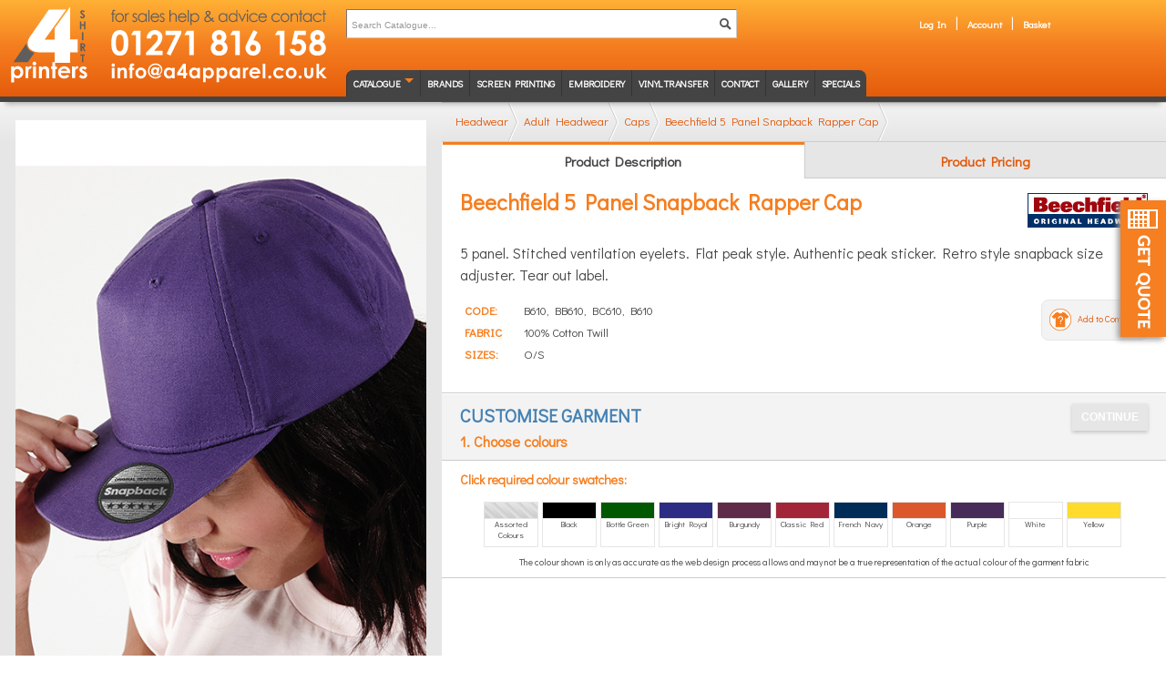

--- FILE ---
content_type: text/html; charset=UTF-8
request_url: https://www.shirt-printers.co.uk/headwear/adult-headwear/caps/5-panel-snapback-rapper-cap.html
body_size: 104542
content:
<!DOCTYPE HTML><html
lang="en" xml:lang="en" itemscope itemtype="http://schema.org/WebPage"><head><meta
http-equiv="X-UA-Compatible" content="IE=edge"/><meta
charset="UTF-8"><meta
name="viewport" content="width=device-width, initial-scale=1, maximum-scale=1"/><base
href="https://www.shirt-printers.co.uk/" id="basehref"/><link
rel="canonical" href="https://www.shirt-printers.co.uk/headwear/adult-headwear/caps/5-panel-snapback-rapper-cap.html"/><title>Beechfield 5 Panel Snapback Rapper Cap</title><link type="text/css" rel="stylesheet" href="core/themes/genasys.shirt-printers.co.uk/script/helpers/jquery.fancybox-thumbs.css?version=2.0.0" /><meta
name="description" content="Get your low-priced decorated Beechfield 5 Panel Snapback Rapper Cap by Beechfield "/><meta
name="keywords" content="decorated, beechfield, 5, panel, snapback, rapper, cap, beechfield, "/><meta
itemprop="url" content="https://www.shirt-printers.co.uk/headwear/adult-headwear/caps/5-panel-snapback-rapper-cap.html"/> <script type="application/ld+json">
{"@context":"http://schema.org","@type":"Organization","url":"https://www.shirt-printers.co.uk/","sameAs":["https://www.facebook.com/a4shirt-printers","https://twitter.com/a4shirtprinters","https://www.linkedin.com/company/a4-apparel-limited","https://www.pinterest.co.uk/a4apparel/","https://www.youtube.com/channel/UCgw9d7yExOxwrALSuz9_JFQ"],"contactPoint":[{"@type":"ContactPoint","telephone":"+44-1271-816158","contactType":["customer service","sales"],"areaServed":"GB"},{"@type":"ContactPoint","telephone":"+44-1271-343507","contactType":["bill payment","billing support"],"areaServed":"GB"}]}</script> <meta
content="core/themes/genasys.shirt-printers.co.uk/img/favicon.ico" itemprop="image"/><link
rel="icon" type="image/x-icon" href="core/themes/genasys.shirt-printers.co.uk/img/favicon.ico"><meta
name="skype_toolbar" content="skype_toolbar_parser_compatible"/><!-- GPlus --><!-- Facebook --><meta
property="og:latitude" content="-4.0801357"/><meta
property="og:longitude" content="51.0864367"/><meta
property="og:street-address" content="A4 Apparel, Upcott Avenue,  Pottington Business Park, Barnstaple ,  EX31 1HN, United Kingdom"/><meta
property="og:locality" content="Barnstaple "/><meta
property="og:region" content=" Pottington Business Park"/><meta
property="og:postal-code" content=" EX31 1HN"/><meta
property="og:country-name" content="United Kingdom"/><meta
property="og:title" content="Beechfield 5 Panel Snapback Rapper Cap"/><meta
property="og:description" content="Get your low-priced decorated Beechfield 5 Panel Snapback Rapper Cap by Beechfield "/><meta
property="og:url" content="https://www.shirt-printers.co.uk/headwear/adult-headwear/caps/5-panel-snapback-rapper-cap.html"/><meta
property="og:site_name" content="A4 Apparel"/><meta
property="og:type" content=""/><meta
property="og:image:secure_url" content="img/og-a4-logo.png"/><meta
property="fb:app_id" content="1405831433045778"/><meta
property="og:email" content="info@a4apparel.co.uk"/><meta
property="og:phone_number" content="+441271816158"/><meta
property="og:image" content="img/og-a4-logo.png"/><!-- Twitter --><meta
name="twitter:card" content="summary"/><meta
name="twitter:site" content="@"/><meta
name="twitter:title" content="Beechfield 5 Panel Snapback Rapper Cap"/><meta
name="twitter:description" content="Get your low-priced decorated Beechfield 5 Panel Snapback Rapper Cap by Beechfield "/><meta
name="twitter:image" content="img/og-a4-logo.png"/><!-- ahrefs --><meta
name="ahrefs-site-verification" content="90dc294cc6d5a10f4f61319a0878b011ac22201c6735d3559f3d6e6d537eeff0"/><!-- CSS Stylesheets --><link
type="text/css" rel="stylesheet" media="all" href="//fonts.googleapis.com/css?family=Didact+Gothic"/><link
type="text/css" rel="stylesheet" media="all" href="page/minify_css/sp-stylesheet.css,jquery.fancybox.css,jquery.ui.css,jquery.chosen.css,jquery.loadmask.css?version=2.0.0"/><!-- Dialog Overloads --><link
type="text/css" rel="stylesheet" media="all" href="core/modules/system/templates/css/alertify.core.css?version=2.0.0" /> <script src="core/modules/system/templates/script/alertify.js?version=1.0.6"></script> <!-- Javascript Libraries --> <script src="page/minify_script/jquery.3.3.1.min.js,jquery.migrate.3.0.0.js,jquery.ui.js,nwmatcher-1.2.5.js,selectivizr-min.js,jquery.textchange.js,jquery.fancybox.js,jquery.dropdown.js,jquery.chosen.js,jquery.center.js,jquery.loadmask.js,cssmenu-script.js,ie8-mq-respond.js,dynamic-drop-menu.js,shirt-printers.co.uk.js,universal-dropdowns.js,tabs.js,genasys-validate.js,genasys-anti-bot.js,genasys-errors-fe.js,genasys-back-reload.js,genasys-compare-product.js?version=1.0.6"></script> <!--[if lt IE 9]> <script src="page/minify_script/html5.js,html5-print.js?version={{__fe_media_version_js}}"></script> <![endif]--><!-- Any additional HEAD data for a given page will go here --><meta
name="solr-content-type" content="product" /><meta
name="solr-content-id" content="product-859" /><!-- Any ROBOT controls for this page --><meta
name="ROBOTS" content="INDEX"><!-- Any CSS Overloads for this page --><style type="text/css">.product-image{background-image:url("core/modules/catalogue/templates/img/products-lrg/2019-beechfield-bc610.jpg")}.st1{fill:rgba(255,255,255,0.7) !important}</style></head><body
id="www.shirt-printers.co.uk"><div
class="header-wrapper clearfix">
<header><div
class="logo"><div
class="imageMap" aria-haspopup="true">
<img
src="core/themes/genasys.shirt-printers.co.uk/img/sp-logo-phone.svg" alt="Shirt Printers - Get in contact with us 01271 816 158 info@a4apparel.co.uk" /><div
class="hotspots"><div><a
href="https://www.shirt-printers.co.uk/" title="Shirt Printers Home Page" class="p0" aria-haspopup="false"></a></div><div><a
href="tel:+441271816158" title="Call us now" class="p1" rel="nofollow" aria-haspopup="false"></a></div><div><a
href="mailto:info@a4apparel.co.uk" title="Email us now" class="p2" rel="nofollow" aria-haspopup="false" data-rel="external"></a></div></div></div></div><!--end-logo--><div
id="search" itemscope itemtype="http://schema.org/WebSite"><meta
itemprop="url" content="https://www.shirt-printers.co.uk/" /><form
action="https://www.shirt-printers.co.uk/page/search" method="get" class="search-form" id="main-catalogue-search" itemprop="potentialAction" itemscope itemtype="http://schema.org/SearchAction"><meta
itemprop="target" content="https://www.shirt-printers.co.uk/page/search?query={query}"/>
<input
name="query" type="text" placeholder="Search Catalogue..." value="" title="Search the Site" itemprop="query-input" required />
<button
type="submit" class="right"> <img
src="core/themes/genasys.shirt-printers.co.uk/img/search-icon.gif" alt="Search" width="13" height="21"> </button>
<input
type="hidden" name="system_token" value="12ca25f2cf6c13bd21cde4f093956889" /></form><link
type="text/css" rel="stylesheet" href="core/modules/system/templates/css/genasys-search-suggest.css" /> <script src="core/modules/system/templates/script/genasys-search-suggest.js"></script> <nav
id="nav-user-tabs"><ul
class="login"><li
class="compare-prod nun"><a
class="compare" href="compare-products.html" rel="nofollow">View Compared (<span>0</span>)</a></li><li><a
href="/users" class="login-link" rel="nofollow" title="Log into your account">Log In</a></li><li><a
href="my-account.html" rel="nofollow" title="Account">Account</a></li><li><a
href="basket.html" title="View your basket contents">Basket</a></li></ul>
</nav></div><nav
id="cssmenu" class="logo-after clearfix"><ul
id="genasys-nav" class="clearfix" aria-haspopup="true"><li
class="has-sub"><a
href="https://www.shirt-printers.co.uk/catalogue.html" title="Catalogue">Catalogue</a><ul
class="nav first"><li
class="has-sub"><a
href="https://www.shirt-printers.co.uk/t-shirts.html" title="T-Shirts for Custom Printing & Embroidery | Shirt Printers">T-Shirts</a><ul
class="nav"><li
class="has-sub"><a
href="https://www.shirt-printers.co.uk/t-shirts/mens-t-shirts-and-vests.html" title="Men's Custom Printed & Embroidered T Shirts | Shirt Printers">Men's T-Shirts & Vests</a><ul
class="nav"><li
class=""><a
href="https://www.shirt-printers.co.uk/t-shirts/mens-t-shirts-and-vests/contrast-t-shirts.html" title="Contrast T-Shirts Printers & Contrast T Shirt Printing">Contrast T-Shirts</a></li><li
class=""><a
href="https://www.shirt-printers.co.uk/t-shirts/mens-t-shirts-and-vests/crew-neck-t-shirts.html" title="Men's Crew Neck T-Shirts | Print & Embroidery | Shirt Printers">Crew Neck T-Shirts</a></li><li
class=""><a
href="https://www.shirt-printers.co.uk/t-shirts/mens-t-shirts-and-vests/fashion-t-shirts.html" title="Men's Fashion T Shirts Printed & Embroidered | Shirt Printers">Fashion T-Shirts</a></li><li
class=""><a
href="https://www.shirt-printers.co.uk/t-shirts/mens-t-shirts-and-vests/long-sleeve-t-shirts.html" title="Men's Long Sleeve Tees for Print & Embroidery | Shirt Printers">Long Sleeve T-Shirts</a></li><li
class=""><a
href="https://www.shirt-printers.co.uk/t-shirts/mens-t-shirts-and-vests/organic-t-shirts.html" title="">Organic T-Shirts</a></li><li
class=""><a
href="https://www.shirt-printers.co.uk/t-shirts/mens-t-shirts-and-vests/slimfit-t-shirts.html" title="Slimfit T-Shirts Suitable for custom Printing or Embroidery">Slimfit T-Shirts</a></li><li
class=""><a
href="https://www.shirt-printers.co.uk/t-shirts/mens-t-shirts-and-vests/sports-t-shirts-and-vests.html" title="">Sports T-Shirts & Vests</a></li><li
class=""><a
href="https://www.shirt-printers.co.uk/t-shirts/mens-t-shirts-and-vests/v-neck-t-shirts.html" title="Men's V Neck T Shirts Customised & Printed with your Design">V-Neck T-Shirts</a></li><li
class=""><a
href="https://www.shirt-printers.co.uk/t-shirts/mens-t-shirts-and-vests/vests-and-sleeveless-t-shirts.html" title="Personalised Men's Vests & Sleeveless T-Shirt Printing">Vests & Sleeveless T-Shirts</a></li></ul></li><li
class="has-sub"><a
href="https://www.shirt-printers.co.uk/t-shirts/ladies-t-shirts-and-vests.html" title="Customised Ladies T-shirts for Embroidery & T-shirt Printing">Ladies' T-Shirts & Vests</a><ul
class="nav"><li
class=""><a
href="https://www.shirt-printers.co.uk/t-shirts/ladies-t-shirts-and-vests/ladies-contrast-t-shirts.html" title="Ladies' Contrast T-Shirts for Custom Print or Embroidery">Ladies' Contrast T-Shirts</a></li><li
class=""><a
href="https://www.shirt-printers.co.uk/t-shirts/ladies-t-shirts-and-vests/ladies-crew-neck-t-shirts.html" title="Ladies' Crew Neck T-Shirts department">Ladies' Crew Neck T-Shirts</a></li><li
class=""><a
href="https://www.shirt-printers.co.uk/t-shirts/ladies-t-shirts-and-vests/ladies-fashion-t-shirts.html" title="Ladies' Fashion T-Shirts for Screen Printing & Embroidery">Ladies' Fashion T-Shirts</a></li><li
class=""><a
href="https://www.shirt-printers.co.uk/t-shirts/ladies-t-shirts-and-vests/ladies-fitted-t-shirts.html" title="Ladies Fitted T-Shirts Printed & Embroidered | A4 Apparel">Ladies' Fitted T-Shirts</a></li><li
class=""><a
href="https://www.shirt-printers.co.uk/t-shirts/ladies-t-shirts-and-vests/ladies-long-sleeve-t-shirts.html" title="Custom Printed Ladies Personalised Long Sleeve T Shirts">Ladies' Long Sleeve T-Shirts</a></li><li
class=""><a
href="https://www.shirt-printers.co.uk/t-shirts/ladies-t-shirts-and-vests/ladies-longer-length-t-shirts.html" title="Ladies' Longer Length T-Shirts for Print or Embroidery">Ladies' Longer Length T-Shirts</a></li><li
class=""><a
href="https://www.shirt-printers.co.uk/t-shirts/ladies-t-shirts-and-vests/ladies-organic-t-shirts.html" title="">Ladies' Organic T-Shirts</a></li><li
class=""><a
href="https://www.shirt-printers.co.uk/t-shirts/ladies-t-shirts-and-vests/ladies-scoop-neck-t-shirts.html" title="Ladies Scoop Neck Tees | Print & Embroidery | Shirt Printers">Ladies' Scoop Neck T-Shirts</a></li><li
class=""><a
href="https://www.shirt-printers.co.uk/t-shirts/ladies-t-shirts-and-vests/ladies-sports-t-shirts-and-vests.html" title="">Ladies' Sports T-Shirts & Vests</a></li><li
class=""><a
href="https://www.shirt-printers.co.uk/t-shirts/ladies-t-shirts-and-vests/ladies-v-neck-t-shirts.html" title="Ladies V Neck T-shirts for Personalised Screen Printing">Ladies' V-Neck T-Shirts</a></li><li
class=""><a
href="https://www.shirt-printers.co.uk/t-shirts/ladies-t-shirts-and-vests/ladies-vests-and-strap-tops.html" title="Ladies Vests | Custom print your design | Embroider your logo">Ladies Vests & Strap Tops</a></li></ul></li><li
class="has-sub"><a
href="https://www.shirt-printers.co.uk/t-shirts/childrens-t-shirts-and-vests.html" title="Personalised & Custom Printed Kids T-Shirts | Shirt-Printers">Children's T-Shirts & Vests</a><ul
class="nav"><li
class=""><a
href="https://www.shirt-printers.co.uk/t-shirts/childrens-t-shirts-and-vests/childrens-crew-neck-t-shirts.html" title="Custom Printed Kid's Crew Neck T-Shirts | Shirt Printers">Children's Crew Neck T-Shirts</a></li><li
class=""><a
href="https://www.shirt-printers.co.uk/t-shirts/childrens-t-shirts-and-vests/childrens-fashion-t-shirts.html" title="Children's fashion t-shirts for custom print & embroidery">Children's Fashion T-Shirts</a></li><li
class=""><a
href="https://www.shirt-printers.co.uk/t-shirts/childrens-t-shirts-and-vests/childrens-long-sleeve-t-shirts.html" title="Children's long sleeve t-shirts | Custom print & embroidery">Children's Long Sleeve T-Shirts</a></li><li
class=""><a
href="https://www.shirt-printers.co.uk/t-shirts/childrens-t-shirts-and-vests/childrens-organic-t-shirts.html" title="">Children's Organic T-Shirts</a></li><li
class=""><a
href="https://www.shirt-printers.co.uk/t-shirts/childrens-t-shirts-and-vests/childrens-sports-t-shirts-and-vests.html" title="">Children's Sports T-Shirts & Vests</a></li><li
class=""><a
href="https://www.shirt-printers.co.uk/t-shirts/childrens-t-shirts-and-vests/childrens-v-neck-t-shirts.html" title="Children's V-Neck T-Shirts department">Children's V-Neck T-Shirts</a></li><li
class=""><a
href="https://www.shirt-printers.co.uk/t-shirts/childrens-t-shirts-and-vests/childrens-vests-and-tank-tops.html" title="Children's Vests & Tank Tops | Printed or Embroidered">Children's Vests & Tank Tops</a></li></ul></li></ul></li><li
class="has-sub"><a
href="https://www.shirt-printers.co.uk/personalised-hoodies.html" title="Personalised Hoodies – Custom Printed & Embroidery Hoodies">Hooded Sweatshirts</a><ul
class="nav"><li
class="has-sub"><a
href="https://www.shirt-printers.co.uk/hooded-sweatshirts/mens-hoods.html" title="Custom Hoodies for Men | Printing Embroidery | Shirt Printers">Men's Hoodies</a><ul
class="nav"><li
class=""><a
href="https://www.shirt-printers.co.uk/hooded-sweatshirts/mens-hoods/contrast-hoodies.html" title="Contrast Hoodies for print or embroidery | Shirt printers">Contrast Hoodies</a></li><li
class=""><a
href="https://www.shirt-printers.co.uk/hooded-sweatshirts/mens-hoods/organic-hoodies.html" title="Organic Hoodies department">Organic Hoodies</a></li><li
class=""><a
href="https://www.shirt-printers.co.uk/hooded-sweatshirts/mens-hoods/pullover-hoodies.html" title="Custom Printed & Embroidered Pullover Hoods | Shirt Printers">Pullover Hoodies</a></li><li
class=""><a
href="https://www.shirt-printers.co.uk/hooded-sweatshirts/mens-hoods/varsity-hoods.html" title="Varsity Hoods with Custom Printing or Embroidery">Varsity Hoods</a></li><li
class=""><a
href="https://www.shirt-printers.co.uk/hooded-sweatshirts/mens-hoods/sports-hoodies.html" title="">Sports Hoodies</a></li><li
class=""><a
href="https://www.shirt-printers.co.uk/hooded-sweatshirts/mens-hoods/zip-front-hoodies.html" title="Personalised Zip Front Hoodies | Shirt Printers">Zip Front Hoodies</a></li></ul></li><li
class="has-sub"><a
href="https://www.shirt-printers.co.uk/hooded-sweatshirts/ladies-hoods.html" title="Customised Ladies Hoods | Print & Embroidery | Shirt Printers">Ladies' Hoodies</a><ul
class="nav"><li
class=""><a
href="https://www.shirt-printers.co.uk/hooded-sweatshirts/ladies-hoods/ladies-contrast-hoodies.html" title="Ladies' Contrast Hoodies with Custom Printing or Embroidery">Ladies' Contrast Hoodies</a></li><li
class=""><a
href="https://www.shirt-printers.co.uk/hooded-sweatshirts/ladies-hoods/ladies-organic-hoodies.html" title="">Ladies' Organic Hoodies</a></li><li
class=""><a
href="https://www.shirt-printers.co.uk/hooded-sweatshirts/ladies-hoods/ladies-pullover-hoodies.html" title="Ladies' Pullover Hoodies with Custom Prints or Embroidery">Ladies' Pullover Hoodies</a></li><li
class=""><a
href="https://www.shirt-printers.co.uk/hooded-sweatshirts/ladies-hoods/ladies-sports-hoodies.html" title="">Ladies' Sports Hoodies</a></li><li
class=""><a
href="https://www.shirt-printers.co.uk/hooded-sweatshirts/ladies-hoods/ladies-zip-front-hoodies.html" title="Ladies' Zip Front Hoodies with Printing or Embroidered logos">Ladies' Zip Front Hoodies</a></li></ul></li><li
class="has-sub"><a
href="https://www.shirt-printers.co.uk/hooded-sweatshirts/childrens-hoods.html" title="Kids Hooded Sweatshirts | Custom Printing & Embroidery">Children's Hoodies</a><ul
class="nav"><li
class=""><a
href="https://www.shirt-printers.co.uk/hooded-sweatshirts/childrens-hoods/childrens-contrast-hoodies.html" title="Children's Contrast Hoodies">Children's Contrast Hoodies</a></li><li
class=""><a
href="https://www.shirt-printers.co.uk/hooded-sweatshirts/childrens-hoods/childrens-pullover-hoodies.html" title="Custom Printed & Embroidered Children's Pullover Hoods">Children's Pullover Hoodies</a></li><li
class=""><a
href="https://www.shirt-printers.co.uk/hooded-sweatshirts/childrens-hoods/childrens-sports-hoodies.html" title="">Children's Sports Hoodies</a></li><li
class=""><a
href="https://www.shirt-printers.co.uk/hooded-sweatshirts/childrens-hoods/childrens-varsity-hoods.html" title="Custom Printed or Embroidered Children's Varsity Hoods">Children's Varsity Hoods</a></li><li
class=""><a
href="https://www.shirt-printers.co.uk/hooded-sweatshirts/childrens-hoods/childrens-zip-front-hoodies.html" title="Kid's Zip Front Hoodies with Printed Logos or Embroidery">Children's Zip Front Hoodies</a></li></ul></li></ul></li><li
class="has-sub"><a
href="https://www.shirt-printers.co.uk/polo-shirts.html" title="Custom Polo Shirts UK | Personalised Printed & Embroidered Polos">Polo Shirts</a><ul
class="nav"><li
class="has-sub"><a
href="https://www.shirt-printers.co.uk/polo-shirts/mens-polo-shirts.html" title="Personalised Polo Shirt Printing & Embroidery | Shirt Printers">Men's Polo Shirts</a><ul
class="nav"><li
class=""><a
href="https://www.shirt-printers.co.uk/polo-shirts/mens-polo-shirts/contrast-polo-shirts.html" title="Contrast Polo Shirts for Print & Embroidery | Shirt Printers">Contrast Polo Shirts</a></li><li
class=""><a
href="https://www.shirt-printers.co.uk/polo-shirts/mens-polo-shirts/long-sleeve-polo-shirts.html" title="Long Sleeve Polo Shirts | Print & Embroidery | Shirt Printers">Long Sleeve Polo shirts</a></li><li
class=""><a
href="https://www.shirt-printers.co.uk/polo-shirts/mens-polo-shirts/organic-polo-shirts.html" title="">Organic Polo Shirts</a></li><li
class=""><a
href="https://www.shirt-printers.co.uk/polo-shirts/mens-polo-shirts/short-sleeve-polo-shirts.html" title="Short Sleeve Polo Shirts department">Short Sleeve Polo Shirts</a></li><li
class=""><a
href="https://www.shirt-printers.co.uk/polo-shirts/mens-polo-shirts/slimfit-and-fitted-polo-shirts.html" title="Slimfit and Fitted Polo Shirts department">Slimfit and Fitted Polo Shirts</a></li><li
class=""><a
href="https://www.shirt-printers.co.uk/polo-shirts/mens-polo-shirts/sports-polo-shirts.html" title="">Sports Polo shirts</a></li><li
class=""><a
href="https://www.shirt-printers.co.uk/polo-shirts/mens-polo-shirts/workwear-polo-shirts.html" title="Workwear Polo Shirts department">Workwear Polo Shirts</a></li></ul></li><li
class="has-sub"><a
href="https://www.shirt-printers.co.uk/polo-shirts/ladies-polo-shirts.html" title="Personalised Ladies' Polo Shirts for Print & Embroidery">Ladies' Polo Shirts</a><ul
class="nav"><li
class=""><a
href="https://www.shirt-printers.co.uk/polo-shirts/ladies-polo-shirts/ladies-contrast-polo-shirts.html" title="Ladies' Contrast Polo Shirts department">Ladies' Contrast Polo Shirts</a></li><li
class=""><a
href="https://www.shirt-printers.co.uk/polo-shirts/ladies-polo-shirts/ladies-long-sleeve-polo-shirts.html" title="Ladies' Long Sleeve Polo shirts department">Ladies' Long Sleeve Polo shirts</a></li><li
class=""><a
href="https://www.shirt-printers.co.uk/catalogue/department/68" title="">Ladies' Organic Polo Shirts</a></li><li
class=""><a
href="https://www.shirt-printers.co.uk/polo-shirts/ladies-polo-shirts/ladies-short-sleeve-polo-shirts.html" title="Ladies' Short Sleeve Polo Shirts department">Ladies' Short Sleeve Polo Shirts</a></li><li
class=""><a
href="https://www.shirt-printers.co.uk/polo-shirts/ladies-polo-shirts/ladies-sports-polo-shirts.html" title="Ladies' Sports Polo shirts department">Ladies' Sports Polo shirts</a></li></ul></li><li
class="has-sub"><a
href="https://www.shirt-printers.co.uk/polo-shirts/childrens-polo-shirts.html" title="Personalised Kids Polo Shirts for Print & Embroidery">Children's Polo Shirts</a><ul
class="nav"><li
class=""><a
href="https://www.shirt-printers.co.uk/polo-shirts/childrens-polo-shirts/childrens-contrast-polo-shirts.html" title="Children's Contrast Polo Shirts department">Children's Contrast Polo Shirts</a></li><li
class=""><a
href="https://www.shirt-printers.co.uk/polo-shirts/childrens-polo-shirts/childrens-long-sleeve-polo-shirts.html" title="Children's Long Sleeve Polo shirts department">Children's Long Sleeve Polo shirts</a></li><li
class=""><a
href="https://www.shirt-printers.co.uk/catalogue/department/74" title="">Children's Organic Polo Shirts</a></li><li
class=""><a
href="https://www.shirt-printers.co.uk/polo-shirts/childrens-polo-shirts/childrens-short-sleeve-polo-shirts.html" title="Children's Short Sleeve Polo Shirts department">Children's Short Sleeve Polo Shirts</a></li><li
class=""><a
href="https://www.shirt-printers.co.uk/polo-shirts/childrens-polo-shirts/childrens-sports-polo-shirts.html" title="Children's Sports Polo shirts department">Children's Sports Polo shirts</a></li></ul></li></ul></li><li
class="has-sub"><a
href="https://www.shirt-printers.co.uk/sweatshirts.html" title="Custom Screen Printed Sweatshirts for Men, Ladies & Children">Sweatshirts</a><ul
class="nav"><li
class="has-sub"><a
href="https://www.shirt-printers.co.uk/sweatshirts/mens-sweatshirts.html" title="Personalised Men's Sweatshirts with Print or Embroidery">Men's Sweatshirts</a><ul
class="nav"><li
class=""><a
href="https://www.shirt-printers.co.uk/sweatshirts/mens-sweatshirts/crew-neck-sweatshirts.html" title="Crew Neck Sweatshirts department">Crew Neck Sweatshirts</a></li><li
class=""><a
href="https://www.shirt-printers.co.uk/sweatshirts/mens-sweatshirts/organic-sweatshirts.html" title="">Organic Sweatshirts</a></li><li
class=""><a
href="https://www.shirt-printers.co.uk/sweatshirts/mens-sweatshirts/v-neck-sweatshirts.html" title="V-Neck Sweatshirts department">V-Neck Sweatshirts</a></li><li
class=""><a
href="https://www.shirt-printers.co.uk/sweatshirts/mens-sweatshirts/varsity-jackets.html" title="">Varsity Jackets</a></li><li
class=""><a
href="https://www.shirt-printers.co.uk/sweatshirts/mens-sweatshirts/zip-neck-sweatshirts.html" title="Zip Neck Sweatshirts department">Zip Neck Sweatshirts</a></li></ul></li><li
class="has-sub"><a
href="https://www.shirt-printers.co.uk/sweatshirts/ladies-sweatshirts.html" title="Ladies Sweatshirts with Custom Printing or Embroidery">Ladies' Sweatshirts</a><ul
class="nav"><li
class=""><a
href="https://www.shirt-printers.co.uk/sweatshirts/ladies-sweatshirts/ladies-crew-neck-sweatshirts.html" title="Ladies' Crew Neck Sweatshirts department">Ladies' Crew Neck Sweatshirts</a></li><li
class=""><a
href="https://www.shirt-printers.co.uk/sweatshirts/ladies-sweatshirts/ladies-organic-sweatshirts.html" title="">Ladies' Organic Sweatshirts</a></li><li
class=""><a
href="https://www.shirt-printers.co.uk/sweatshirts/ladies-sweatshirts/ladies-v-neck-sweatshirts.html" title="Ladies' V-Neck Sweatshirts department">Ladies' V-Neck Sweatshirts</a></li><li
class=""><a
href="https://www.shirt-printers.co.uk/sweatshirts/ladies-sweatshirts/ladies-varsity-jackets.html" title="">Ladies' Varsity Jackets</a></li><li
class=""><a
href="https://www.shirt-printers.co.uk/sweatshirts/ladies-sweatshirts/ladies-zip-neck-sweatshirts.html" title="Ladies' Zip Neck Sweatshirts department">Ladies' Zip Neck Sweatshirts</a></li></ul></li><li
class="has-sub"><a
href="https://www.shirt-printers.co.uk/sweatshirts/childrens-sweatshirts.html" title="Kids Sweatshirts for screen printing & embroidery">Children's Sweatshirts</a><ul
class="nav"><li
class=""><a
href="https://www.shirt-printers.co.uk/sweatshirts/childrens-sweatshirts/childrens-crew-neck-sweatshirts.html" title="Children's Crew Neck Sweatshirts department">Children's Crew Neck Sweatshirts</a></li><li
class=""><a
href="https://www.shirt-printers.co.uk/sweatshirts/childrens-sweatshirts/childrens-v-neck-sweatshirts.html" title="Children's V-Neck Sweatshirts department">Children's V-Neck Sweatshirts</a></li><li
class=""><a
href="https://www.shirt-printers.co.uk/sweatshirts/childrens-sweatshirts/childrens-varsity-jackets.html" title="Children's Varsity Jackets department">Children's Varsity Jackets</a></li><li
class=""><a
href="https://www.shirt-printers.co.uk/sweatshirts/childrens-sweatshirts/childrens-zip-neck-sweatshirts.html" title="Children's Zip Neck Sweatshirts department">Children's Zip Neck Sweatshirts</a></li></ul></li></ul></li><li
class="has-sub"><a
href="https://www.shirt-printers.co.uk/fleeces.html" title="Embroidered Fleeces with your logo or design | Shirt Printers">Fleeces</a><ul
class="nav"><li
class="has-sub"><a
href="https://www.shirt-printers.co.uk/fleeces/mens-fleeces.html" title="Men's Fleeces with Custom Embroidery | Shirt-Printers">Men's Fleeces</a><ul
class="nav"><li
class=""><a
href="https://www.shirt-printers.co.uk/fleeces/mens-fleeces/quarter-zip-fleeces.html" title="Personalised Quarter Zip Fleeces with Custom Embroidery">Quarter Zip Fleeces</a></li><li
class=""><a
href="https://www.shirt-printers.co.uk/fleeces/mens-fleeces/full-zip-fleeces.html" title="Men's personalised full zip fleeces with custom embroidery">Full Zip Fleeces</a></li><li
class=""><a
href="https://www.shirt-printers.co.uk/fleeces/mens-fleeces/microfleece.html" title="Mens Micro Fleece and Lightweight Fleeces with Embroidery">Microfleece</a></li><li
class=""><a
href="https://www.shirt-printers.co.uk/fleeces/mens-fleeces/sleeveless-fleeces.html" title="Custom Printed Body Warmers and Sleeveless Fleeces">Sleeveless Fleeces</a></li></ul></li><li
class="has-sub"><a
href="https://www.shirt-printers.co.uk/fleeces/ladies-fleeces.html" title="Personalised Embroidered Ladies Fleeces | Shirt-Printers">Ladies' Fleeces</a><ul
class="nav"><li
class=""><a
href="https://www.shirt-printers.co.uk/fleeces/ladies-fleeces/ladies-quarter-zip-fleeces.html" title="Personalised ladies quarter zip fleeces with custom embroidery">Ladies' Quarter Zip Fleeces</a></li><li
class=""><a
href="https://www.shirt-printers.co.uk/fleeces/ladies-fleeces/ladies-full-zip-fleeces.html" title="Personalised Ladies Full Zip Fleeces for Custom Embroidery">Ladies' Full Zip Fleeces</a></li><li
class=""><a
href="https://www.shirt-printers.co.uk/fleeces/ladies-fleeces/ladies-microfleece.html" title="Ladies' Microfleece department">Ladies' Microfleece</a></li><li
class=""><a
href="https://www.shirt-printers.co.uk/fleeces/ladies-fleeces/ladies-sleeveless-fleeces.html" title="Embroidered Ladies Sleeveless Fleeces and Body Warmers">Ladies' Sleeveless Fleeces</a></li></ul></li><li
class="has-sub"><a
href="https://www.shirt-printers.co.uk/fleeces/childrens-fleeces.html" title="Kids Fleeces Personalised with Embroidery | Shirt-Printers">Children's Fleeces</a><ul
class="nav"><li
class=""><a
href="https://www.shirt-printers.co.uk/fleeces/childrens-fleeces/childrens-quarter-zip-fleeces.html" title="Children's Quarter Zip Fleeces department">Children's Quarter Zip Fleeces</a></li><li
class=""><a
href="https://www.shirt-printers.co.uk/fleeces/childrens-fleeces/childrens-full-zip-fleeces.html" title="Children's Full Zip Fleeces department">Children's Full Zip Fleeces</a></li><li
class=""><a
href="https://www.shirt-printers.co.uk/fleeces/childrens-fleeces/childrens-microfleece.html" title="Children's Microfleece department">Children's Microfleece</a></li><li
class=""><a
href="https://www.shirt-printers.co.uk/fleeces/childrens-fleeces/childrens-sleeveless-fleeces.html" title="Children's Sleeveless Fleeces department">Children's Sleeveless Fleeces</a></li></ul></li></ul></li><li
class="has-sub"><a
href="https://www.shirt-printers.co.uk/shirts-and-blouses.html" title="Personalised Men's Shirts and Printed Women's Blouses">Shirts & Blouses</a><ul
class="nav"><li
class="has-sub"><a
href="https://www.shirt-printers.co.uk/shirts-and-blouses/mens-shirts.html" title="Printed and Embroidered Men's Shirts | Shirt Printers">Men's Shirts</a><ul
class="nav"><li
class=""><a
href="https://www.shirt-printers.co.uk/shirts-and-blouses/mens-shirts/mens-long-sleeve-shirts.html" title="Men's Printed and Personalised Long Sleeve Shirts">Men's Long Sleeve Shirts</a></li><li
class=""><a
href="https://www.shirt-printers.co.uk/shirts-and-blouses/mens-shirts/mens-short-sleeve-shirts.html" title="Printed and Embroidered Men's Short Sleeve Shirts">Men's Short Sleeve Shirts</a></li></ul></li><li
class="has-sub"><a
href="https://www.shirt-printers.co.uk/shirts-and-blouses/ladies-shirts-and-blouses.html" title="Personalised Women's Shirts and Blouses">Ladies' Shirts & Blouses</a><ul
class="nav"><li
class=""><a
href="https://www.shirt-printers.co.uk/shirts-and-blouses/ladies-shirts-and-blouses/ladies-three-quarter-sleeve-shirts.html" title="Ladies' Embroidered ¾ Sleeve Shirts & Blouses | Shirt Printers">Ladies' ¾ Sleeve Shirts</a></li><li
class=""><a
href="https://www.shirt-printers.co.uk/shirts-and-blouses/ladies-shirts-and-blouses/ladies-long-sleeve-shirts.html" title="Personalised Women's Long Sleeve Shirts and Blouses">Ladies' Long Sleeve Shirts</a></li><li
class=""><a
href="https://www.shirt-printers.co.uk/shirts-and-blouses/ladies-shirts-and-blouses/ladies-short-sleeve-shirts.html" title="Personalised Women's Short Sleeve Shirts and Blouses">Ladies' Short Sleeve Shirts</a></li></ul></li></ul></li><li
class="has-sub"><a
href="https://www.shirt-printers.co.uk/knitwear.html" title="Embroidered Knitwear & Embroidery from Shirt Printers">Knitwear</a><ul
class="nav"><li
class="has-sub"><a
href="https://www.shirt-printers.co.uk/knitwear/mens-knitwear.html" title="Men's Knitwear department">Men's Knitwear</a><ul
class="nav"><li
class=""><a
href="https://www.shirt-printers.co.uk/knitwear/mens-knitwear/cardigans.html" title="Cardigans department">Cardigans</a></li><li
class=""><a
href="https://www.shirt-printers.co.uk/knitwear/mens-knitwear/crew-neck-jumpers.html" title="Crew Neck Jumpers department">Crew Neck Jumpers</a></li><li
class=""><a
href="https://www.shirt-printers.co.uk/knitwear/mens-knitwear/sleeveless-sweaters-and-tanktops.html" title="Sleeveless and Tanktops department">Sleeveless Sweaters & Tanktops</a></li><li
class=""><a
href="https://www.shirt-printers.co.uk/knitwear/mens-knitwear/v-neck-jumpers.html" title="V-Neck Jumpers department">V-Neck Jumpers</a></li><li
class=""><a
href="https://www.shirt-printers.co.uk/knitwear/mens-knitwear/zip-neck-jumpers.html" title="Zip Neck Jumpers department">Zip Neck Jumpers</a></li></ul></li><li
class="has-sub"><a
href="https://www.shirt-printers.co.uk/knitwear/ladies-knitwear.html" title="Ladies' Knitwear department">Ladies' Knitwear</a><ul
class="nav"><li
class=""><a
href="https://www.shirt-printers.co.uk/knitwear/ladies-knitwear/ladies-crewneck-jumpers.html" title="Ladies' Crewneck Jumpers department">Ladies' Crewneck Jumpers</a></li><li
class=""><a
href="https://www.shirt-printers.co.uk/knitwear/ladies-knitwear/ladies-cardigans.html" title="Ladies' Cardigans department">Ladies' Cardigans</a></li><li
class=""><a
href="https://www.shirt-printers.co.uk/knitwear/ladies-knitwear/ladies-v-neck-jumpers.html" title="Ladies' V-Neck Jumpers department">Ladies' V-Neck Jumpers</a></li></ul></li><li
class=""><a
href="https://www.shirt-printers.co.uk/knitwear/knitted-gloves.html" title="Knitted Gloves department">Knitted Gloves</a></li><li
class=""><a
href="https://www.shirt-printers.co.uk/knitwear/knitted-hats.html" title="">Knitted Hats</a></li><li
class=""><a
href="https://www.shirt-printers.co.uk/knitwear/scarves-morfs-snoods.html" title="">Scarves, Morf's & Snoods</a></li></ul></li><li
class="has-sub"><a
href="https://www.shirt-printers.co.uk/catalogue/department/132" title="A4 Apparel - Customised Trousers, Track pants & Shorts">Trousers & Shorts</a><ul
class="nav"><li
class="has-sub"><a
href="https://www.shirt-printers.co.uk/catalogue/department/133" title="Men's Workwear & Business Trousers, Track Pants & Shorts">Men's Trousers & Shorts</a><ul
class="nav"><li
class=""><a
href="https://www.shirt-printers.co.uk/trousers-and-shorts/mens-trousers-and-shorts/business-trousers.html" title="Business & Hospitality Trousers department">Business Trousers</a></li><li
class=""><a
href="https://www.shirt-printers.co.uk/trousers-and-shorts/mens-trousers-and-shorts/chinos-and-jeans.html" title="Chinos & Jeans department">Chinos & Jeans</a></li><li
class=""><a
href="https://www.shirt-printers.co.uk/trousers-and-shorts/mens-trousers-and-shorts/casual-and-leisure-trousers.html" title="Casual and Leisure Trousers department">Casual and Leisure Trousers</a></li><li
class=""><a
href="https://www.shirt-printers.co.uk/trousers-and-shorts/mens-trousers-and-shorts/shorts.html" title="Shorts department">Shorts</a></li><li
class=""><a
href="https://www.shirt-printers.co.uk/catalogue/department/139" title="Sweat Pants & Joggers department">Sweat Pants & Joggers</a></li><li
class=""><a
href="https://www.shirt-printers.co.uk/catalogue/department/140" title="Waterproof Trousers department">Waterproof Trousers</a></li><li
class=""><a
href="https://www.shirt-printers.co.uk/trousers-and-shorts/mens-trousers-and-shorts/workwear-trousers.html" title="Workwear Trousers department">Workwear Trousers</a></li><li
class=""><a
href="https://www.shirt-printers.co.uk/trousers-and-shorts/mens-trousers-and-shorts/workwear-shorts.html" title="Workwear Shorts department">Workwear Shorts</a></li></ul></li><li
class="has-sub"><a
href="https://www.shirt-printers.co.uk/trousers-and-shorts/ladies-trousers-and-shorts.html" title="Ladies' Trousers, Track Pants, Leggings & Short">Ladies' Trousers & Shorts</a><ul
class="nav"><li
class=""><a
href="https://www.shirt-printers.co.uk/trousers-and-shorts/ladies-trousers-and-shorts/ladies-casual-trousers.html" title="Ladies' Casual Trousers department">Ladies' Casual Trousers</a></li><li
class=""><a
href="https://www.shirt-printers.co.uk/trousers-and-shorts/ladies-trousers-and-shorts/ladies-chinos-and-jeans.html" title="Ladies' Chinos & Jeans department">Ladies' Chinos & Jeans</a></li><li
class=""><a
href="https://www.shirt-printers.co.uk/catalogue/department/509" title="">Ladies' Leggings</a></li><li
class=""><a
href="https://www.shirt-printers.co.uk/trousers-and-shorts/ladies-trousers-and-shorts/ladies-office-trousers.html" title="Ladies' Office Trousers department">Ladies' Office Trousers</a></li><li
class=""><a
href="https://www.shirt-printers.co.uk/trousers-and-shorts/ladies-trousers-and-shorts/ladies-shorts.html" title="Ladies' Shorts department">Ladies' Shorts</a></li><li
class=""><a
href="https://www.shirt-printers.co.uk/catalogue/department/148" title="Ladies' Sweat Pants & Joggers department">Ladies' Sweat Pants & Joggers</a></li><li
class=""><a
href="https://www.shirt-printers.co.uk/trousers-and-shorts/ladies-trousers-and-shorts/ladies-workwear-trousers.html" title="">Ladies Workwear Trousers</a></li></ul></li><li
class="has-sub"><a
href="https://www.shirt-printers.co.uk/trousers-and-shorts/childrens-trousers-and-shorts.html" title="Children's Waterproof Trousers, Shorts & Track Pants">Children's Trousers & Shorts</a><ul
class="nav"><li
class=""><a
href="https://www.shirt-printers.co.uk/trousers-and-shorts/childrens-trousers-and-shorts/childrens-shorts.html" title="Children's Shorts department">Children's Shorts</a></li><li
class=""><a
href="https://www.shirt-printers.co.uk/trousers-and-shorts/childrens-trousers-and-shorts/childrens-sweat-pants-and-joggers.html" title="Children's  Sweat Pants & Joggers department">Children's Sweat Pants & Joggers</a></li><li
class=""><a
href="https://www.shirt-printers.co.uk/trousers-and-shorts/childrens-trousers-and-shorts/childrens-waterproof-trousers.html" title="Children's Waterproof Trousers department">Children's Waterproof Trousers</a></li></ul></li><li
class=""><a
href="https://www.shirt-printers.co.uk/trousers-and-shorts/belts.html" title="Belts department">Belts</a></li></ul></li><li
class="has-sub"><a
href="https://www.shirt-printers.co.uk/jackets-coats-and-outerwear.html" title="Custom Printed Jackets & Embroidered Coats for Men Ladies & Kids">Jackets, Coats & Outerwear</a><ul
class="nav"><li
class="has-sub"><a
href="https://www.shirt-printers.co.uk/jackets-coats-and-outerwear/mens-jackets-and-coats.html" title="Men's Jackets & Coats for Print & Embroidery">Men's Jackets & Coats</a><ul
class="nav"><li
class=""><a
href="https://www.shirt-printers.co.uk/jackets-coats-and-outerwear/mens-jackets-and-coats/3-in-1-and-5-in-1-jackets.html" title="Custom 3 in 1 Jackets, Three in One Screen Printed Jackets">3-in-1 & 5-in-1 Jackets</a></li><li
class=""><a
href="https://www.shirt-printers.co.uk/jackets-coats-and-outerwear/mens-jackets-and-coats/bodywarmers-and-gilets.html" title="Men's Printed Body warmers & Personalised Gilets">Body Warmers & Gilets</a></li><li
class=""><a
href="https://www.shirt-printers.co.uk/catalogue/department/160" title="Casual Jackets (bombers etc) department">Casual Jackets (bombers etc)</a></li><li
class=""><a
href="https://www.shirt-printers.co.uk/jackets-coats-and-outerwear/mens-jackets-and-coats/mid-heavyweight-jackets.html" title="Printed Heavyweight Jackets & Mid Weight Coats with Embroidery">Mid - Heavyweight Jackets</a></li><li
class=""><a
href="https://www.shirt-printers.co.uk/jackets-coats-and-outerwear/mens-jackets-and-coats/ponchos.html" title="Custom Printed Ponchos | Shirt-Printers">Ponchos</a></li><li
class=""><a
href="https://www.shirt-printers.co.uk/jackets-coats-and-outerwear/mens-jackets-and-coats/softshell-jackets.html" title="Softshell Jackets with Custom Printing for Men">Softshell Jackets</a></li><li
class=""><a
href="https://www.shirt-printers.co.uk/jackets-coats-and-outerwear/mens-jackets-and-coats/sports-and-technical-jackets.html" title="">Sports and Technical Jackets</a></li><li
class=""><a
href="https://www.shirt-printers.co.uk/jackets-coats-and-outerwear/mens-jackets-and-coats/varsity-jackets.html" title="Custom Printed University & College Jackets with custom logos">Varsity Jackets</a></li><li
class=""><a
href="https://www.shirt-printers.co.uk/jackets-coats-and-outerwear/mens-jackets-and-coats/waterproof-and-windproof-jackets.html" title="Branded Waterproof & Windproof Lightweight Jackets">Waterproof & Windproof</a></li></ul></li><li
class="has-sub"><a
href="https://www.shirt-printers.co.uk/jackets-coats-and-outerwear/ladies-jackets-and-coats.html" title="Ladies' Jackets & Coats for Screen Print & Embroidery">Ladies' Jackets & Coats</a><ul
class="nav"><li
class=""><a
href="https://www.shirt-printers.co.uk/jackets-coats-and-outerwear/ladies-jackets-and-coats/ladies-3-in-1-jackets.html" title="Custom Printed Ladies' 3-in-1">Ladies' 3-in-1 Jackets</a></li><li
class=""><a
href="https://www.shirt-printers.co.uk/jackets-coats-and-outerwear/ladies-jackets-and-coats/ladies-bodywarmers-and-gilets.html" title="Ladies' Bodywarmers and Gilets with Custom Embroidery">Ladies' Bodywarmers & Gilets</a></li><li
class=""><a
href="https://www.shirt-printers.co.uk/jackets-coats-and-outerwear/ladies-jackets-and-coats/ladies-fashion-jackets.html" title="Ladies' Fashion Jackets">Ladies' Fashion Jackets</a></li><li
class=""><a
href="https://www.shirt-printers.co.uk/jackets-coats-and-outerwear/ladies-jackets-and-coats/ladies-lightweight-jackets.html" title="Ladies' Lightweight Jackets">Ladies' Lightweight Jackets</a></li><li
class=""><a
href="https://www.shirt-printers.co.uk/jackets-coats-and-outerwear/ladies-jackets-and-coats/ladies-mid-heavyweight-jackets.html" title="Ladies' Mid - Heavyweight Jackets">Ladies' Mid - Heavyweight Jackets</a></li><li
class=""><a
href="https://www.shirt-printers.co.uk/jackets-coats-and-outerwear/ladies-jackets-and-coats/ladies-softshell-jackets.html" title="Ladies' Softshell Jackets">Ladies' Softshell Jackets</a></li><li
class=""><a
href="https://www.shirt-printers.co.uk/jackets-coats-and-outerwear-ladies-jackets-and-coats-ladies-sports-and-technical-jackets" title="">Ladies' Sports & Technical Jackets</a></li><li
class=""><a
href="https://www.shirt-printers.co.uk/jackets-coats-and-outerwear/ladies-jackets-and-coats/ladies-varsity-jackets.html" title="Ladies' Varsity Jackets for Screen Print & Embroidery">Ladies' Varsity Jackets</a></li></ul></li><li
class="has-sub"><a
href="https://www.shirt-printers.co.uk/jackets-coats-and-outerwear/childrens-jackets-and-coats.html" title="Personalised Children's Jackets and Printed Coats">Children's Jackets & Coats</a><ul
class="nav"><li
class=""><a
href="https://www.shirt-printers.co.uk/jackets-coats-and-outerwear/childrens-jackets-and-coats/childrens-bodywarmers-and-gilets.html" title="Children's Bodywarmers and Gilets department">Children's Bodywarmers & Gilets</a></li><li
class=""><a
href="https://www.shirt-printers.co.uk/jackets-coats-and-outerwear/childrens-jackets-and-coats/kids-lightweight-jackets.html" title="Kid's Lightweight Jackets department">Kid's Lightweight Jackets</a></li><li
class=""><a
href="https://www.shirt-printers.co.uk/jackets-coats-and-outerwear/childrens-jackets-and-coats/kids-mid-heavyweight-jackets.html" title="Kid's Mid - Heavyweight Jackets department">Kid's Mid - Heavyweight Jackets</a></li><li
class=""><a
href="https://www.shirt-printers.co.uk/jackets-coats-and-outerwear/childrens-jackets-and-coats/childrens-ponchos-and-rainsuits.html" title="Children's Ponchos & Rainsuits department">Children's Ponchos & Rainsuits</a></li><li
class=""><a
href="https://www.shirt-printers.co.uk/jackets-coats-and-outerwear/childrens-jackets-and-coats/childrens-sports-jackets.html" title="">Children's Sports Jackets</a></li><li
class=""><a
href="https://www.shirt-printers.co.uk/catalogue/department/511" title="">Kid's Varsity Jackets</a></li></ul></li></ul></li><li
class="has-sub"><a
href="https://www.shirt-printers.co.uk/sports-clothing-and-leisurewear.html" title="Custom Sportswear & Leisurewear">Sports Clothing & Leisurewear</a><ul
class="nav"><li
class="has-sub"><a
href="https://www.shirt-printers.co.uk/sports-clothing-and-leisurewear/mens-sports-clothing.html" title="Men's Sports Clothing">Men's Sports Clothing</a><ul
class="nav"><li
class=""><a
href="https://www.shirt-printers.co.uk/sports-clothing-and-leisurewear/mens-sports-clothing/base-layers.html" title="Printed Men's Custom Base Layers for Sports">Base Layers</a></li><li
class=""><a
href="https://www.shirt-printers.co.uk/sports-clothing-and-leisurewear/mens-sports-clothing/cricket-clothing.html" title="Cricket Clothing with Embroidered Club Badges | Shirt Printers">Cricket Clothing</a></li><li
class=""><a
href="https://www.shirt-printers.co.uk/sports-clothing-and-leisurewear/mens-sports-clothing/cycling-and-mtb-clothing.html" title="Cycling and MTB Clothing department">Cycling and MTB Clothing</a></li><li
class=""><a
href="https://www.shirt-printers.co.uk/sports-clothing-and-leisurewear/mens-sports-clothing/football-clothing.html" title="Personalised Football Kits with Names & Numbers">Football Kits</a></li><li
class=""><a
href="https://www.shirt-printers.co.uk/sports-clothing-and-leisurewear/mens-sports-clothing/golfwear.html" title="Custom Printed or Embroidered Men's Discount Golfwear ">Golfwear</a></li><li
class=""><a
href="https://www.shirt-printers.co.uk/sports-clothing-and-leisurewear/mens-sports-clothing/rugby-clothing.html" title="Personalised Rugby Clothing with Printed Names & Numbers">Rugby Clothing</a></li><li
class=""><a
href="https://www.shirt-printers.co.uk/sports-clothing-and-leisurewear/mens-sports-clothing/sports-bibs.html" title="Personalised Sports Training Bibs">Sports Bibs</a></li><li
class=""><a
href="https://www.shirt-printers.co.uk/sports-clothing-and-leisurewear/mens-sports-clothing/sports-fleeces.html" title="Sports Fleeces department">Sports Fleeces</a></li><li
class=""><a
href="https://www.shirt-printers.co.uk/sports-clothing-and-leisurewear/mens-sports-clothing/sports-hoodies.html" title="Men's Personalised Sports Hoodies & Hooded Tops">Sports Hoodies</a></li><li
class=""><a
href="https://www.shirt-printers.co.uk/sports-clothing-and-leisurewear/mens-sports-clothing/sports-polo-shirts.html" title="Customised Sports Polo Shirts & Shirts with Print or Embroidery">Sports Polo Shirts & Shirts</a></li><li
class=""><a
href="https://www.shirt-printers.co.uk/sports-clothing-and-leisurewear/mens-sports-clothing/sports-shorts.html" title="Sports Shorts department">Sports Shorts</a></li><li
class=""><a
href="https://www.shirt-printers.co.uk/catalogue/department/194" title="Sports Socks department">Sports Socks</a></li><li
class=""><a
href="https://www.shirt-printers.co.uk/sports-clothing-and-leisurewear/mens-sports-clothing/sports-sweatshirts.html" title="Personalised Printed Sports Sweatshirts">Sports Sweatshirts</a></li><li
class=""><a
href="https://www.shirt-printers.co.uk/sports-clothing-and-leisurewear/mens-sports-clothing/sports-t-shirts-and-vests.html" title="Customised Sports T Shirts printers and Sports Vest Printing">Sports T-Shirts & Vests</a></li><li
class=""><a
href="https://www.shirt-printers.co.uk/sports-clothing-and-leisurewear/mens-sports-clothing/sports-technical-jackets.html" title="Sports & Technical Jackets with Custom Print or Embroidery">Sports & Technical Jackets</a></li><li
class=""><a
href="https://www.shirt-printers.co.uk/sports-clothing-and-leisurewear/mens-sports-clothing/track-pants-and-joggers.html" title="Personalised Men's Sports Shorts and Printed Jogging Pants">Track Pants & Joggers</a></li><li
class=""><a
href="https://www.shirt-printers.co.uk/sports-clothing-and-leisurewear/mens-sports-clothing/tracksuits-and-training-tops.html" title="Tracksuits & Training Tops department">Tracksuits & Training Tops</a></li></ul></li><li
class="has-sub"><a
href="https://www.shirt-printers.co.uk/sports-clothing-and-leisurewear/ladies-sports-clothing.html" title="A4 Apparel - Ladies' Personalised Sports Clothing">Ladies' Sports Clothing</a><ul
class="nav"><li
class=""><a
href="https://www.shirt-printers.co.uk/sports-clothing-and-leisurewear/ladies-sports-clothing/ladies-base-layers.html" title="Ladies' Base Layers department">Ladies' Base Layers</a></li><li
class=""><a
href="https://www.shirt-printers.co.uk/sports-clothing-and-leisurewear/ladies-sports-clothing/ladies-golf-clothing.html" title="Customised Ladies' Golf Clothing | Shirt Printers">Ladies' Golf Clothing</a></li><li
class=""><a
href="https://www.shirt-printers.co.uk/catalogue/department/479" title="">Ladies' Leotards</a></li><li
class=""><a
href="https://www.shirt-printers.co.uk/sports-clothing-and-leisurewear/ladies-sports-clothing/ladies-rugby-clothing.html" title="Ladies' rugby clothing for custom printing & embroidery">Ladies' Rugby Clothing</a></li><li
class=""><a
href="https://www.shirt-printers.co.uk/sports-clothing-and-leisurewear/ladies-sports-clothing/ladies-sports-technical-jackets.html" title="Ladies' Sports and Technical Jackets">Ladies' Sports & Technical Jackets</a></li><li
class=""><a
href="https://www.shirt-printers.co.uk/sports-clothing-and-leisurewear/ladies-sports-clothing/ladies-sports-fleeces.html" title="Ladies' Sports Fleeces department">Ladies' Sports Fleeces</a></li><li
class=""><a
href="https://www.shirt-printers.co.uk/sports-clothing-and-leisurewear/ladies-sports-clothing/ladies-sports-hoodies-and-sweatshirts.html" title="Personalised Ladies' Sports Hoodies & Sweatshirts | Shirt Printers">Ladies' Sports Hoodies & Sweatshirts</a></li><li
class=""><a
href="https://www.shirt-printers.co.uk/sports-clothing-and-leisurewear/ladies-sports-clothing/ladies-sports-polo-shirts.html" title="Ladies Printed Sports Polo Shirts with Custom Embroidery">Ladies' Sports Polo Shirts</a></li><li
class=""><a
href="https://www.shirt-printers.co.uk/sports-clothing-and-leisurewear/ladies-sports-clothing/ladies-sports-shorts-and-skorts.html" title="Ladies' Sports Shorts & Skorts department">Ladies' Sports Shorts & Skorts</a></li><li
class=""><a
href="https://www.shirt-printers.co.uk/sports-clothing-and-leisurewear/ladies-sports-clothing/ladies-sports-socks.html" title="Ladies' Sports Socks department">Ladies' Sports Socks</a></li><li
class=""><a
href="https://www.shirt-printers.co.uk/sports-clothing-and-leisurewear/ladies-sports-clothing/ladies-sports-t-shirts-and-vests.html" title="Ladies Sports T Shirts & Vests Custom Printed & Embroidered">Ladies' Sports T-Shirts & Vests</a></li><li
class=""><a
href="https://www.shirt-printers.co.uk/sports-clothing-and-leisurewear/ladies-sports-clothing/ladies-track-pants-and-joggers.html" title="Personalised Women's Sports Shorts and Printed Jogging Pants">Ladies' Track Pants & Joggers</a></li><li
class=""><a
href="https://www.shirt-printers.co.uk/sports-clothing-and-leisurewear/ladies-sports-clothing/ladies-tracksuits-tops.html" title="Printed Ladies Sports Jackets & Customised Women's Tracksuits">Ladies' Tracksuits & Tops</a></li></ul></li><li
class="has-sub"><a
href="https://www.shirt-printers.co.uk/sports-clothing-and-leisurewear/childrens-sports-clothing.html" title="Children's Custom Printed Sports Clothing | Shirt-Printers">Children's Sports Clothing</a><ul
class="nav"><li
class=""><a
href="https://www.shirt-printers.co.uk/sports-clothing-and-leisurewear/childrens-sports-clothing/childrens-base-layers.html" title="Children's Base Layers department">Children's Base Layers</a></li><li
class=""><a
href="https://www.shirt-printers.co.uk/sports-clothing-and-leisurewear/childrens-sports-clothing/childrens-cricket-clothing.html" title="Children's Cricket Clothing department">Children's Cricket Clothing</a></li><li
class=""><a
href="https://www.shirt-printers.co.uk/sports-clothing-and-leisurewear/childrens-sports-clothing/childrens-football-kits.html" title="Children's Printed Football Kits with team name or club badge">Children's Football Kits</a></li><li
class=""><a
href="https://www.shirt-printers.co.uk/sports-clothing-and-leisurewear/childrens-sports-clothing/childrens-rugby-clothing.html" title="Children's Rugby Clothing department">Children's Rugby Clothing</a></li><li
class=""><a
href="https://www.shirt-printers.co.uk/sports-clothing-and-leisurewear/childrens-sports-clothing/childrens-sports-hoodies.html" title="Custom Printed Children's Sports Hoodies | Shirt Printers">Children's Sports Hoodies</a></li><li
class=""><a
href="https://www.shirt-printers.co.uk/sports-clothing-and-leisurewear/childrens-sports-clothing/childrens-sports-jackets-and-track-tops.html" title="Custom Printed & Embroidered Kid's Sports Jackets & Track Tops">Kid's Sports Jackets & Track Tops</a></li><li
class=""><a
href="https://www.shirt-printers.co.uk/sports-clothing-and-leisurewear/childrens-sports-clothing/childrens-sports-polo-shirts.html" title="Children's Sports Polo shirts department">Children's Sports Polo shirts</a></li><li
class=""><a
href="https://www.shirt-printers.co.uk/sports-clothing-and-leisurewear/childrens-sports-clothing/childrens-sports-shorts-and-skorts.html" title="Children's Sports Shorts & Skorts department">Children's Sports Shorts & Skorts</a></li><li
class=""><a
href="https://www.shirt-printers.co.uk/sports-clothing-and-leisurewear/childrens-sports-clothing/childrens-sports-socks.html" title="Children's Sports Socks department">Children's Sports Socks</a></li><li
class=""><a
href="https://www.shirt-printers.co.uk/sports-clothing-and-leisurewear/childrens-sports-clothing/childrens-sports-t-shirts-and-vests.html" title="Custom Printed Kid's Sports T-Shirts & Printed Sports Tops">Children's Sports T-Shirts & Vests</a></li><li
class=""><a
href="https://www.shirt-printers.co.uk/sports-clothing-and-leisurewear/childrens-sports-clothing/childrens-sweatpants-and-joggers.html" title="Personalised Children's Sweatpants & Joggers">Children's Sweatpants & Joggers</a></li></ul></li><li
class="has-sub"><a
href="https://www.shirt-printers.co.uk/sports-clothing-and-leisurewear/sport-bags-holdalls-and-boot-bags.html" title="Printed Sports Bags, Custom Holdalls & Embroidered Backpacks">Sport Bags, Holdalls & Boot Bags</a><ul
class="nav"><li
class=""><a
href="https://www.shirt-printers.co.uk/sports-clothing-and-leisurewear/sports-bags-holdalls-and-boot-bags/drawstring-sports-bags-gym-sacs.html" title="Drawstring Sports Bags & Gym Sacs">Drawstring Sports Bags & Gym Sacs</a></li><li
class=""><a
href="https://www.shirt-printers.co.uk/sports-clothing-and-leisurewear/sports-bags-holdalls-and-boot-bags/kit-bags-sports-holdalls.html" title="Personalised Sports Holdalls & Embroidered Overnight Bags">Kit Bags & Sports Holdalls</a></li><li
class=""><a
href="https://www.shirt-printers.co.uk/sports-clothing-and-leisurewear/sports-bags-holdalls-and-boot-bags/sports-backpacks.html" title="Customised Sports Backpacks, Rucksacks & Daypacks">Sports Backpacks & Rucksacks</a></li><li
class=""><a
href="https://www.shirt-printers.co.uk/sports-clothing-and-leisurewear/sports-bags-holdalls-and-boot-bags/sports-shoe-boot-bags.html" title="Sports Shoe & Boot Bags for custom print and embroidery">Sports Shoe & Boot Bags</a></li></ul></li></ul></li><li
class="has-sub"><a
href="https://www.shirt-printers.co.uk/bags.html" title="Screen Printed or Embroidered Bags & Personalised Backpacks">Bags & Backpacks</a><ul
class="nav"><li
class=""><a
href="https://www.shirt-printers.co.uk/bags/backpacks-and-rucksacks.html" title="Personalised Backpacks and Custom Embroidered Rucksacks">Backpacks & Rucksacks</a></li><li
class=""><a
href="https://www.shirt-printers.co.uk/bags/book-bags.html" title="Personalised Book Bags & Draw String Bags">Book Bags</a></li><li
class=""><a
href="https://www.shirt-printers.co.uk/bags/briefcases-laptop-bags.html" title="Personalised Briefcases & Bespoke Laptop Bags ">Briefcases & Laptop Bags</a></li><li
class=""><a
href="https://www.shirt-printers.co.uk/bags/drawstring-bags-and-gymsacs.html" title="Printed Drawstring Bags & Embroidered Gymsacs | Shirt Printers">Drawstring Bags & Gymsacs</a></li><li
class=""><a
href="https://www.shirt-printers.co.uk/bags/holdalls.html" title="Personalised Sports Bags & Embroidered Holdalls & Duffle Bags">Holdalls, Kit Bags & Duffle Bags</a></li><li
class=""><a
href="https://www.shirt-printers.co.uk/bags/messenger-and-reporter-bags.html" title="Personalised Messenger Bags & Custom Printed Retro Bags">Messenger & Reporter Bags</a></li><li
class=""><a
href="https://www.shirt-printers.co.uk/bags/shoe-and-boot-bags.html" title="Custom Branded Shoe & Boot Bags">Shoe & Boot Bags</a></li><li
class=""><a
href="https://www.shirt-printers.co.uk/bags/shopper-and-tote-bags.html" title="Branded Shopper Bags & Tote Bags for Custom Printing">Shopper & Tote Bags</a></li><li
class=""><a
href="https://www.shirt-printers.co.uk/bags/travel-bags.html" title="Travel Bags and Trolley Bags | Shirt Printers">Travel Bags, Trolley Bags</a></li><li
class=""><a
href="https://www.shirt-printers.co.uk/bags/wallet-and-phone-cases.html" title="Personalised Belt Bags, Wallets & Phone Cases">Belt Bags, Wallets & Phone Cases</a></li></ul></li><li
class="has-sub"><a
href="https://www.shirt-printers.co.uk/headwear.html" title="Personalised Printed Caps and Hats with Custom Printing- Shirt Printers">Headwear</a><ul
class="nav"><li
class="has-sub"><a
href="https://www.shirt-printers.co.uk/headwear/adult-headwear.html" title="Personalised Adult Headwear, Caps, Beanies & Hats">Adult Headwear</a><ul
class="nav"><li
class=""><a
href="https://www.shirt-printers.co.uk/headwear/adult-headwear/beanies.html" title="Knitted Beanie Hats suitable for Custom Embroidery">Beanies</a></li><li
class=""><a
href="https://www.shirt-printers.co.uk/headwear/adult-headwear/bucket-hats.html" title="Bucket Hats department">Bucket Hats</a></li><li
class=""><a
href="https://www.shirt-printers.co.uk/headwear/adult-headwear/caps.html" title="Custom Embroidered Baseball Caps, Personalised Hats">Caps</a></li><li
class=""><a
href="https://www.shirt-printers.co.uk/headwear/adult-headwear/headbands.html" title="Customised headbands with Bespoke Embroidery">Headbands</a></li><li
class=""><a
href="https://www.shirt-printers.co.uk/headwear/adult-headwear/knitted-hats.html" title="Knitted Hats & Fleece Hats with Custom Embroidery">Knitted Hats & Fleece Hats</a></li><li
class=""><a
href="https://www.shirt-printers.co.uk/headwear/adult-headwear/safari-and-outback-hats.html" title="Safari & Outback Hats for Custom Decoration | Shirt Printers">Safari & Outback Hats</a></li><li
class=""><a
href="https://www.shirt-printers.co.uk/headwear/adult-headwear/trapper-and-sherpa-hats.html" title="Custom decorated Trapper & Sherpa Hats ">Trapper & Sherpa Hats</a></li><li
class=""><a
href="https://www.shirt-printers.co.uk/headwear/adult-headwear/trilbys-and-fedoras.html" title="Trilby Hats & Fedora Hats | Shirt Printers">Trilby's & Fedora's</a></li></ul></li><li
class="has-sub"><a
href="https://www.shirt-printers.co.uk/headwear/childrens-headwear.html" title="Kids Custom Headwear Baseball Caps & Children's Printed Hats">Children's Headwear</a><ul
class="nav"><li
class=""><a
href="https://www.shirt-printers.co.uk/headwear/childrens-headwear/baby-and-toddler-hats.html" title="">Baby and Toddler Hats</a></li><li
class=""><a
href="https://www.shirt-printers.co.uk/headwear/childrens-headwear/kids-beanies-knitted-hats.html" title="Kid's Beanies & Knitted Hats for custom decoration">Kid's Beanies & Knitted Hats</a></li><li
class=""><a
href="https://www.shirt-printers.co.uk/headwear/childrens-headwear/kids-caps.html" title="Kid's Caps for custom decoration with print or embroidery">Kid's Caps</a></li><li
class=""><a
href="https://www.shirt-printers.co.uk/headwear/childrens-headwear/kids-trapper-and-sherpa-hats.html" title="Kids Trapper & Sherpa Hats">Kids Trapper & Sherpa Hats</a></li></ul></li><li
class=""><a
href="https://www.shirt-printers.co.uk/headwear-scarves/morfs-and-snoods.html" title="Personalised Scarves, Morf's & Snoods | Shirt Printers">Scarves, Morf's & Snoods</a></li><li
class=""><a
href="https://www.shirt-printers.co.uk/headwear/sunglasses.html" title="Promotional Sunglasses & Accessories | Shirt Printers">Sunglasses</a></li></ul></li><li
class="has-sub"><a
href="https://www.shirt-printers.co.uk/organic-fairtrade-and-recycled.html" title="Organic clothing, Earth positive, Fairtrade & Recycled">Organic, Fairtrade & Recycled</a><ul
class="nav"><li
class="has-sub"><a
href="https://www.shirt-printers.co.uk/organic-fairtrade-and-recycled/mens-organic-clothing.html" title="Personalised Men's Organic Clothing | Shirt-Printers">Men's Organic Clothing</a><ul
class="nav"><li
class=""><a
href="https://www.shirt-printers.co.uk/organic-fairtrade-and-recycled/mens-organic-clothing/mens-organic-sweats-and-hoodies.html" title="Custom Printed Organic and Fair trade Hoodie Printing">Men's Organic Sweats & Hoodies</a></li><li
class=""><a
href="https://www.shirt-printers.co.uk/organic-fairtrade-and-recycled/mens-organic-clothing/organic-t-shirts-vests-and-polo-shirts.html" title="Printed Organic & Personalised Fair Trade T-Shirts & Polos">Organic T-Shirts, Vests & Polo Shirts</a></li></ul></li><li
class="has-sub"><a
href="https://www.shirt-printers.co.uk/organic-fairtrade-and-recycled/ladies-organic-clothing.html" title="Personalised Ladies' Organic Clothing | Shirt Printers">Ladies' Organic Clothing</a><ul
class="nav"><li
class=""><a
href="https://www.shirt-printers.co.uk/organic-fairtrade-and-recycled/ladies-organic-clothing/ladies-organic-sweats-and-hoodies.html" title="Personalised Ladies' Organic Sweats & Hoodies | Shirt Printers">Ladies' Organic Sweats & Hoodies</a></li><li
class=""><a
href="https://www.shirt-printers.co.uk/organic-fairtrade-and-recycled/ladies-organic-clothing/ladies-organic-t-shirts-vests-polos.html" title="Ladies' Printed Organic T-Shirts, Vests & Embroidered Polos">Ladies' Organic T-Shirts, Vests & Polos</a></li></ul></li><li
class="has-sub"><a
href="https://www.shirt-printers.co.uk/organic-fairtrade-and-recycled/childrens-organic-clothing.html" title="Children's Personalised Organic Clothing | Shirt Printers">Children's Organic Clothing</a><ul
class="nav"><li
class=""><a
href="https://www.shirt-printers.co.uk/organic-fairtrade-and-recycled/childrens-organic-clothing/organic-bodysuits-and-sleep-suits.html" title="Organic Bodysuits & Sleep Suits department">Organic Bodysuits & Sleep Suits</a></li><li
class=""><a
href="https://www.shirt-printers.co.uk/organic-fairtrade-and-recycled/childrens-organic-clothing/organic-baby-t-shirts.html" title="Organic Baby T-Shirts department">Organic Baby T-Shirts</a></li></ul></li><li
class=""><a
href="https://www.shirt-printers.co.uk/organic-and-fairtrade-and-recycled/organic-bags.html" title="Organic Shopper Bags, Tote Bags & Gym Sacs | Shirt Printers">Organic Bags</a></li></ul></li><li
class="has-sub"><a
href="https://www.shirt-printers.co.uk/baby-and-toddler-clothing.html" title="Baby Clothing, Toddler Wear Screen Printing and Embroidery">Baby & Toddler Clothing</a><ul
class="nav"><li
class=""><a
href="https://www.shirt-printers.co.uk/baby-and-toddler-clothing/baby-grows-body-suits-and-sleepsuits.html" title="Baby Grows, Bodysuits & Sleep Suits department">Baby Grows, Bodysuits & Sleep Suits</a></li><li
class=""><a
href="https://www.shirt-printers.co.uk/baby-and-toddler-clothing/bibs-and-blankets.html" title="Bibs & Blankets department">Bibs & Blankets</a></li><li
class=""><a
href="https://www.shirt-printers.co.uk/baby-and-toddler-clothing/baby-and-toddler-hats.html" title="Baby and Toddler Hats | Shirt Printers">Baby & Toddler Hats</a></li><li
class=""><a
href="https://www.shirt-printers.co.uk/baby-and-toddler-clothing/baby-and-toddler-polos-and-t-shirts.html" title="Baby and Toddler Polos & T-Shirts department">Baby & Toddler Polos & T-Shirts</a></li><li
class=""><a
href="https://www.shirt-printers.co.uk/baby-and-toddler-clothing/baby-and-toddler-sweats-and-hoodies.html" title="Baby and Toddler Sweats & Hoodies department">Baby & Toddler Sweats & Hoodies</a></li><li
class=""><a
href="https://www.shirt-printers.co.uk/baby-and-toddler-clothing/soft-toys-and-soft-toy-clothing.html" title="Soft Toys & Soft Toy Clothing department">Soft Toys & Soft Toy Clothing</a></li></ul></li><li
class="has-sub"><a
href="https://www.shirt-printers.co.uk/onesies-pyjamas-and-robes.html" title="Embroidered Onesies, Pyjamas & Robes | Shirt Printers">Onesies, Pyjamas & Robes</a><ul
class="nav"><li
class=""><a
href="https://www.shirt-printers.co.uk/onesies-pyjamas-and-robes/mens-onesies-and-robes.html" title="Mens Onesies & Robes department">Mens Onesies & Robes</a></li><li
class=""><a
href="https://www.shirt-printers.co.uk/onesies-and-pyjamas/ladies-onesies-pjs-and-robes.html" title="Ladies' Onesies PJ's & Robes department">Ladies' Onesies PJ's & Robes </a></li><li
class=""><a
href="https://www.shirt-printers.co.uk/onesies-and-pyjamas/childrens-onesies-and-pjs.html" title="Children's Onesies & PJ's department">Children's Onesies & PJ's</a></li></ul></li><li
class="has-sub"><a
href="https://www.shirt-printers.co.uk/school-wear-and-accessories.html" title="School Wear & Accessories with custom print or embroidery">School Wear & Accessories</a><ul
class="nav"><li
class="has-sub"><a
href="https://www.shirt-printers.co.uk/school-uniforms-and-collegewear/boys-school-uniform.html" title="Boy's School Uniform department">Boy's School Uniform</a><ul
class="nav"><li
class=""><a
href="https://www.shirt-printers.co.uk/school-uniforms-and-collegewear/boys-school-uniform/coats-and-jackets.html" title="Embroidered Coats & Printed Jackets">Coats & Jackets</a></li><li
class=""><a
href="https://www.shirt-printers.co.uk/school-uniforms-and-collegewear/boys-school-uniform/fleeces.html" title="Customised Fleeces for Boy's School Uniform">Fleeces</a></li><li
class=""><a
href="https://www.shirt-printers.co.uk/school-uniforms-and-collegewear/boys-school-uniform/hoodies-and-sweatshirts.html" title="Hoodies & Sweatshirts | Printed & Embroidered | Shirt Printers">Hoodies & Sweatshirts</a></li><li
class=""><a
href="https://www.shirt-printers.co.uk/school-uniforms-and-collegewear/boys-school-uniform/jumpers.html" title="Boy's School Jumpers | Shirt Printers">Jumpers</a></li><li
class=""><a
href="https://www.shirt-printers.co.uk/school-uniforms-and-collegewear/boys-school-uniform/polo-shirts.html" title="">Polo Shirts</a></li><li
class=""><a
href="https://www.shirt-printers.co.uk/school-uniforms-and-collegewear/boys-school-uniform/sweatpants-and-joggers.html" title="">Sweatpants & Joggers</a></li><li
class=""><a
href="https://www.shirt-printers.co.uk/school-uniforms-and-collegewear/boys-school-uniform/t-shirts.html" title="">T-Shirts</a></li></ul></li><li
class="has-sub"><a
href="https://www.shirt-printers.co.uk/school-uniforms-and-collegewear/girls-school-wear.html" title="Girl's School Wear & Accessories | Girl's School Sportswear">Girl's School Wear</a><ul
class="nav"><li
class=""><a
href="https://www.shirt-printers.co.uk/school-uniforms-and-collegewear/girls-school-uniform/girls-coats-and-jackets.html" title="Girl's Coats & Jackets department">Girl's Coats & Jackets</a></li><li
class=""><a
href="https://www.shirt-printers.co.uk/school-uniforms-and-collegewear/girls-school-uniform/girls-fleeces.html" title="Girl's Fleeces department">Girl's Fleeces</a></li><li
class=""><a
href="https://www.shirt-printers.co.uk/school-uniforms-and-collegewear/girls-school-uniform/girls-hoodies-and-sweatshirts.html" title="Girl's Hoodies & Sweatshirts department">Girl's Hoodies & Sweatshirts</a></li><li
class=""><a
href="https://www.shirt-printers.co.uk/school-uniforms-and-collegewear/girls-school-uniform/girls-jumpers.html" title="Girl's School Jumpers | Shirt Printers">Girl's Jumpers</a></li><li
class=""><a
href="https://www.shirt-printers.co.uk/school-uniforms-and-collegewear/girls-school-uniform/girls-polo-shirts.html" title="">Girl's Polo Shirts</a></li><li
class=""><a
href="https://www.shirt-printers.co.uk/school-uniforms-and-collegewear/girls-school-uniform/girls-sweatpants-and-joggers.html" title="">Girl's Sweatpants & Joggers</a></li><li
class=""><a
href="https://www.shirt-printers.co.uk/school-uniforms-and-collegewear/girls-school-uniform/girls-t-shirts.html" title="">Girl's T-Shirts</a></li></ul></li><li
class=""><a
href="https://www.shirt-printers.co.uk/school-wear-and-accessories/school-bags-and-gymsacs.html" title="School Bags and Gymsacs department">School Bags and Gymsacs</a></li></ul></li></ul></li><li
class=""><a
href="https://www.shirt-printers.co.uk/brands.html" title="Brands">Brands</a></li><li
class=""><a
href="https://www.shirt-printers.co.uk/screen-printing.html" title="Screen Printing">Screen Printing</a></li><li
class=""><a
href="https://www.shirt-printers.co.uk/embroidery.html" title="Embroidery">Embroidery</a></li><li
class=""><a
href="https://www.shirt-printers.co.uk/vinyl-transfer.html" title="Vinyl transfer">Vinyl transfer</a></li><li
class=""><a
href="https://www.shirt-printers.co.uk/contact-us.html" title="Contact">Contact</a></li><li
class=""><a
href="https://www.shirt-printers.co.uk/gallery.html" title="Gallery">Gallery</a></li><li
class=""><a
href="https://www.shirt-printers.co.uk/special-offers.html" title="Special Offers on Customised Clothing">Specials</a></li></ul>        </nav>
</header></div><!--header-wrapper--> <script>
jQuery(document).ready(function(){jQuery('#main-catalogue-search').find('[name="system_token"]').remove();});</script><div
class="fullcontent clearfix bgcol-rgba94" itemscope itemtype="http://schema.org/Product"><link
href="core/modules/catalogue/templates/img/products-lrg/2019-beechfield-bc610.jpg" itemprop="image" title="Beechfield 5 Panel Snapback Rapper Cap - main image" /><div
class="w-row-flex rowrev"><div
class="w-col-r w-col-r-8 bgcol-ff nop filler"><ul
id="breadcrumb" class="clearfix " itemscope itemtype="http://schema.org/BreadcrumbList"><li
itemprop="itemListElement" itemscope itemtype="http://schema.org/ListItem">
<a
href="/" style="z-index:10;" itemprop="item" title="Go to the Home Page"><meta
itemprop="name" content="home" /></a><meta
itemprop="position" content="1" /></li><li
itemprop="itemListElement" itemscope itemtype="http://schema.org/ListItem">
<a
href="headwear.html" style="z-index: 9;"  itemprop="item" title="Headwear">
<span
itemprop="name">Headwear</span>
</a><meta
itemprop="position" content="2" /></li><li
itemprop="itemListElement" itemscope itemtype="http://schema.org/ListItem">
<a
href="headwear/adult-headwear.html" style="z-index: 8;"  itemprop="item" title="Adult Headwear">
<span
itemprop="name">Adult Headwear</span>
</a><meta
itemprop="position" content="3" /></li><li
itemprop="itemListElement" itemscope itemtype="http://schema.org/ListItem">
<a
href="headwear/adult-headwear/caps.html" style="z-index: 7;"  itemprop="item" title="Caps">
<span
itemprop="name">Caps</span>
</a><meta
itemprop="position" content="4" /></li><li
itemprop="itemListElement" itemscope itemtype="http://schema.org/ListItem">
<a
href="headwear/adult-headwear/caps/5-panel-snapback-rapper-cap.html" title="Personalise your Beechfield 5 Panel Snapback Rapper Cap now!" itemprop="item">
<span
itemprop="name">Beechfield 5 Panel Snapback Rapper Cap</span>
</a><meta
itemprop="position" content="5" /></li></ul>
<!--end breadcrumb--> <script>
function allBreadcumbs(from){var $breadcrumb=jQuery('#dept_breadcrumb');if(!$breadcrumb.data('open')){$breadcrumb.data('open','true');$breadcrumb.find('.crumb.nun').removeClass('nun');jQuery(from).text('Hide some paths');}else{$breadcrumb.removeData('open');$breadcrumb.find('.crumb').not(':first').addClass('nun');jQuery(from).text('Show all paths');}}</script> <section
id="product-tab-holder">
<nav
class="tab-holder"><ul
class="tabs"><li
class="selected tab-target tab-description" data-target="description" data-default-tab="true"><h2><a
class="tab-description selected" href="javascript:void(0);" title="Product Description">Product Description</a></h2></li><li
class="tab-target tab-decoration" data-target="decoration"><h2><a
class="tab-decoration" href="javascript:void(0);" title="Screen printed artwork guidelines">Product Pricing</a></h2></li></ul>
</nav>
<!-- Tab 0 --><div
class="tab-content tab-description selected"><div
class="clearfix">
<a
class="right" href="brands/beechfield.html" title="Show all Beechfield products." itemprop="brand" itemtype="https://schema.org/Brand" itemscope>
<img
src="core/modules/catalogue/templates/img/brand-logos/beechfield-logo.gif" width="132" height="50" alt="Beechfield" /><meta
itemprop="name" content="Beechfield" />
</a><meta
itemprop="sku" content="b610, bb610, bc610, b610" /><h1 itemprop="name" class="nomb clearfix">Beechfield 5 Panel Snapback Rapper Cap</h1>
<!-- aggregaterating -->
<!--end aggregaterating--><div
class="mart10" itemprop="description">
<!-- Description --><p>5 panel. Stitched ventilation eyelets. Flat peak style. Authentic peak sticker. Retro style snapback size adjuster. Tear out label.</p>
<!-- End Description -->
<!-- Offers/Aggregates and Description --><div
itemprop="offers" itemscope itemtype="http://schema.org/AggregateOffer">
<span
class="nun">&pound;<span
itemprop="price">2.1</span></span><meta
itemprop="lowPrice" content="1.82"><meta
itemprop="highPrice" content="1.82"><meta
itemprop="priceCurrency" content="GBP"><meta
itemprop="availability" content="InStock" /><meta
itemprop="itemCondition" content="NewCondition" />
<!-- Compare --><div
class="product-compare">
<a
href="catalogue/compare_products&mode=add&prod=859" rel="nofollow">Add to Compare</a><br/></div>
<!-- End Compare --><ul
class="atts marb20"><li><span>CODE: </span><span
itemprop="sku">b610, bb610, bc610, b610</span></li><li><span>FABRIC</span>100% Cotton Twill</li><li><span>SIZES: </span>O/S</li>
<!--<li><span>CUSTOM</span>print, embroidery</li> COMMENTED BKD 10/6/2021, heading poor stuff! --></ul></div>
<!-- End Offers/Aggregates and Description --></div><!--end mart10--></div>
<!-- BOF: Product Form --><div
class="block-header clearfix" id="colour-scroll">
<input
class="bgcol-btn right a4-start-decorator" type="button" value="CONTINUE" title="Choose the sizes you require" id="a4-start-decorator" disabled="disabled" />
<input
class="bgcol-btn right nun" type="button" value="RECHOOSE" title="Rechoose the sizes you require" id="a4-restart-decorator"/><h2 class="col-h nom">CUSTOMISE GARMENT</h2><h3 class="nom padt5">1. Choose colours</h3></div><!-- Colours --><div
id="swatch-section" class="block-content txtalc"><h4 class="txtall marb10">Click required colour swatches:</h4><div
class="swatch-holder"><div
class="swatch-assorted colour"></div><p
title="Assorted Colours">Assorted Colours</p>
<input
type="checkbox" name="cp[]" value="ASSORTED" class="a4-colour-field gms-colour-field nun "></div><div
class="swatch-holder"><div
style="background: #000000; width: 100%;" class="colour"></div><p
title="black">black</p>
<input
type="checkbox" name="cp[]" value="1" class="a4-colour-field gms-colour-field nun"></div><div
class="swatch-holder"><div
style="background: #005800; width: 100%;" class="colour"></div><p
title="bottle green">bottle green</p>
<input
type="checkbox" name="cp[]" value="75" class="a4-colour-field gms-colour-field nun"></div><div
class="swatch-holder"><div
style="background: #2c2c84; width: 100%;" class="colour"></div><p
title="bright royal">bright royal</p>
<input
type="checkbox" name="cp[]" value="144" class="a4-colour-field gms-colour-field nun"></div><div
class="swatch-holder"><div
style="background: #602b49; width: 100%;" class="colour"></div><p
title="burgundy">burgundy</p>
<input
type="checkbox" name="cp[]" value="83" class="a4-colour-field gms-colour-field nun"></div><div
class="swatch-holder"><div
style="background: #a32638; width: 100%;" class="colour"></div><p
title="classic red">classic red</p>
<input
type="checkbox" name="cp[]" value="146" class="a4-colour-field gms-colour-field nun"></div><div
class="swatch-holder"><div
style="background: #002c58; width: 100%;" class="colour"></div><p
title="french navy">french navy</p>
<input
type="checkbox" name="cp[]" value="150" class="a4-colour-field gms-colour-field nun"></div><div
class="swatch-holder"><div
style="background: #dc582c; width: 100%;" class="colour"></div><p
title="orange">orange</p>
<input
type="checkbox" name="cp[]" value="16" class="a4-colour-field gms-colour-field nun"></div><div
class="swatch-holder"><div
style="background: #472b59; width: 100%;" class="colour"></div><p
title="purple">purple</p>
<input
type="checkbox" name="cp[]" value="17" class="a4-colour-field gms-colour-field nun"></div><div
class="swatch-holder"><div
style="background: #ffffff; width: 100%;" class="colour"></div><p
title="white">white</p>
<input
type="checkbox" name="cp[]" value="6" class="a4-colour-field gms-colour-field nun"></div><div
class="swatch-holder"><div
style="background: #ffdc2c; width: 100%;" class="colour"></div><p
title="yellow">yellow</p>
<input
type="checkbox" name="cp[]" value="99" class="a4-colour-field gms-colour-field nun"></div></div>
<!-- End Colours --><div
class="block-header step-sizes-decoration clearfix nun"><h3 class="nom">2. Choose sizes &amp; DECORATION for each colour</h3></div><!-- Product Decorator --><form
action="catalogue/product_add_to_basket" method="post" id="gms-decorator-frm" class="step-sizes-decoration" data-ready="false" enctype="multipart/form-data" autocomplete="off">
<input
type="hidden" id="pid" name="pid" value="859"/>
<input
type="hidden" id="disable_dec" name="disable_dec" value="no"/>
<input
type="hidden" id="enforce_dec" name="enforce_dec" value="no"/>
<input
type="hidden" id="total_qty"/>
<input
type="hidden" id="area_count"/>
<input
type="hidden" id="area_type" name="area_type"/><div
id="sizes-decoration"></div>
<input
type="hidden" name="system_token" value="12ca25f2cf6c13bd21cde4f093956889" /></form>
<!-- End Product Decorator -->
<!-- BOF: Product Form --></div><!-- end tab description -->
<!-- end Tab 0 -->
<!-- Tab 1 --><div
class="tab-content tab-decoration"><div
id="dec-tables"><h3 class="col-h marb5">PLAIN GARMENT PRICING <span
class="smalltext">(per garment/ex VAT)</span></h3><h4 class="marb5">Price chart for undecorated Beechfield 5 Panel Snapback Rapper Cap</h4><div><table
class="rwd-table"><thead><tr><th>N&oslash;. of Garments</th><th>10-24</th><th>25-49</th><th>50-99</th><th>100-174</th><th>175-249</th><th>250-499</th><th>500-999</th><th>1000+</th></tr></thead><tbody><tr><td
data-th="N&oslash; of Garments">All Colours</td><td
data-th="10-24">&pound;2.65</td><td
data-th="25-49">&pound;2.65</td><td
data-th="50-99">&pound;2.65</td><td
data-th="100-174">&pound;2.45</td><td
data-th="175-249">&pound;2.33</td><td
data-th="250-499">&pound;2.21</td><td
data-th="500-999">&pound;1.99</td><td
data-th="1000+">&pound;1.82</td></tr></tbody></table><p
class="mart5 smalltext"><b>Note:</b> Larger sizes may be slightly more expensive</p></div><h3 class="col-h marb5">PRINT PRICING <span
class="smalltext">(per garment/ex VAT)</span></h3><h4 class="marb5">Add print price to plain garment price of Beechfield 5 Panel Snapback Rapper Cap</h4><div
class="marb25"><table
class="rwd-table"><thead><tr><th
class="mid">N&oslash; of Garments</th><th
class="mid">1 Colours</th><th
class="mid">2 Colours</th><th
class="mid">3 Colours</th><th
class="mid">4 Colours</th><th
class="mid">5 Colours</th><th
class="mid">6 Colours</th><th
class="mid">7 Colours</th><th
class="mid">8 Colours</th><th
class="mid">9 Colours</th><th
class="mid">10 Colours</th></tr></thead><tbody><tr><td
data-th="N&oslash; of Garments">10 - 24</td><td
class="mid" data-th="1 Colours">&pound;2.95</td><td
class="mid" data-th="2 Colours">&pound;3.65</td><td
class="mid" data-th="3 Colours">N/A</td><td
class="mid" data-th="4 Colours">N/A</td><td
class="mid" data-th="5 Colours">N/A</td><td
class="mid" data-th="6 Colours">N/A</td><td
class="mid" data-th="7 Colours">N/A</td><td
class="mid" data-th="8 Colours">N/A</td><td
class="mid" data-th="9 Colours">N/A</td><td
class="mid" data-th="10 Colours">N/A</td></tr><tr><td
data-th="N&oslash; of Garments">25 - 49</td><td
class="mid" data-th="1 Colours">&pound;1.65</td><td
class="mid" data-th="2 Colours">&pound;2.55</td><td
class="mid" data-th="3 Colours">&pound;2.85</td><td
class="mid" data-th="4 Colours">&pound;3.05</td><td
class="mid" data-th="5 Colours">N/A</td><td
class="mid" data-th="6 Colours">N/A</td><td
class="mid" data-th="7 Colours">N/A</td><td
class="mid" data-th="8 Colours">N/A</td><td
class="mid" data-th="9 Colours">N/A</td><td
class="mid" data-th="10 Colours">N/A</td></tr><tr><td
data-th="N&oslash; of Garments">50 - 99</td><td
class="mid" data-th="1 Colours">&pound;1.35</td><td
class="mid" data-th="2 Colours">&pound;1.55</td><td
class="mid" data-th="3 Colours">&pound;1.75</td><td
class="mid" data-th="4 Colours">&pound;2.15</td><td
class="mid" data-th="5 Colours">&pound;2.50</td><td
class="mid" data-th="6 Colours">&pound;2.70</td><td
class="mid" data-th="7 Colours">N/A</td><td
class="mid" data-th="8 Colours">N/A</td><td
class="mid" data-th="9 Colours">N/A</td><td
class="mid" data-th="10 Colours">N/A</td></tr><tr><td
data-th="N&oslash; of Garments">100 - 174</td><td
class="mid" data-th="1 Colours">&pound;1.05</td><td
class="mid" data-th="2 Colours">&pound;1.20</td><td
class="mid" data-th="3 Colours">&pound;1.35</td><td
class="mid" data-th="4 Colours">&pound;1.50</td><td
class="mid" data-th="5 Colours">&pound;1.65</td><td
class="mid" data-th="6 Colours">&pound;1.95</td><td
class="mid" data-th="7 Colours">&pound;2.75</td><td
class="mid" data-th="8 Colours">&pound;3.50</td><td
class="mid" data-th="9 Colours">&pound;3.95</td><td
class="mid" data-th="10 Colours">&pound;4.50</td></tr><tr><td
data-th="N&oslash; of Garments">175 - 249</td><td
class="mid" data-th="1 Colours">&pound;0.95</td><td
class="mid" data-th="2 Colours">&pound;1.05</td><td
class="mid" data-th="3 Colours">&pound;1.15</td><td
class="mid" data-th="4 Colours">&pound;1.25</td><td
class="mid" data-th="5 Colours">&pound;1.45</td><td
class="mid" data-th="6 Colours">&pound;1.65</td><td
class="mid" data-th="7 Colours">&pound;2.15</td><td
class="mid" data-th="8 Colours">&pound;2.75</td><td
class="mid" data-th="9 Colours">&pound;3.25</td><td
class="mid" data-th="10 Colours">&pound;3.85</td></tr><tr><td
data-th="N&oslash; of Garments">250 - 499</td><td
class="mid" data-th="1 Colours">&pound;0.85</td><td
class="mid" data-th="2 Colours">&pound;0.95</td><td
class="mid" data-th="3 Colours">&pound;1.05</td><td
class="mid" data-th="4 Colours">&pound;1.15</td><td
class="mid" data-th="5 Colours">&pound;1.35</td><td
class="mid" data-th="6 Colours">&pound;1.50</td><td
class="mid" data-th="7 Colours">&pound;1.95</td><td
class="mid" data-th="8 Colours">&pound;2.50</td><td
class="mid" data-th="9 Colours">&pound;2.95</td><td
class="mid" data-th="10 Colours">&pound;3.35</td></tr><tr><td
data-th="N&oslash; of Garments">500 - 999</td><td
class="mid" data-th="1 Colours">&pound;0.75</td><td
class="mid" data-th="2 Colours">&pound;0.85</td><td
class="mid" data-th="3 Colours">&pound;0.95</td><td
class="mid" data-th="4 Colours">&pound;1.05</td><td
class="mid" data-th="5 Colours">&pound;1.25</td><td
class="mid" data-th="6 Colours">&pound;1.40</td><td
class="mid" data-th="7 Colours">&pound;1.80</td><td
class="mid" data-th="8 Colours">&pound;2.40</td><td
class="mid" data-th="9 Colours">&pound;2.85</td><td
class="mid" data-th="10 Colours">&pound;3.25</td></tr><tr><td
data-th="N&oslash; of Garments">1000+</td><td
class="mid" data-th="1 Colours">&pound;0.70</td><td
class="mid" data-th="2 Colours">&pound;0.80</td><td
class="mid" data-th="3 Colours">&pound;0.90</td><td
class="mid" data-th="4 Colours">&pound;0.95</td><td
class="mid" data-th="5 Colours">&pound;1.15</td><td
class="mid" data-th="6 Colours">&pound;1.35</td><td
class="mid" data-th="7 Colours">&pound;1.75</td><td
class="mid" data-th="8 Colours">&pound;2.35</td><td
class="mid" data-th="9 Colours">&pound;2.75</td><td
class="mid" data-th="10 Colours">&pound;3.15</td></tr></tbody></table></div><h3 class="col-h marb5">EMBROIDERY PRICING <span
class="smalltext">(per garment/ex VAT)</span></h3><h4 class="marb5">Add embroidery price to plain garment price of Beechfield 5 Panel Snapback Rapper Cap</h4><div
class="marb25"><table
class="rwd-table"><thead><tr><th
class="mid">N&oslash; of Garments</th><th
class="mid">2000 Stitches</th><th
class="mid">3000 Stitches</th><th
class="mid">4000 Stitches</th><th
class="mid">5000 Stitches</th><th
class="mid">6000 Stitches</th><th
class="mid">7000 Stitches</th><th
class="mid">8000 Stitches</th><th
class="mid">9000 Stitches</th><th
class="mid">10000 Stitches</th></tr></thead><tbody><tr><td
data-th="N&oslash; of Garments">10 - 24</td><td
class="mid" data-th="2000 Stitches">&pound;2.00</td><td
class="mid" data-th="3000 Stitches">&pound;2.20</td><td
class="mid" data-th="4000 Stitches">&pound;2.40</td><td
class="mid" data-th="5000 Stitches">&pound;2.60</td><td
class="mid" data-th="6000 Stitches">&pound;2.80</td><td
class="mid" data-th="7000 Stitches">&pound;3.00</td><td
class="mid" data-th="8000 Stitches">&pound;3.20</td><td
class="mid" data-th="9000 Stitches">&pound;3.40</td><td
class="mid" data-th="10000 Stitches">&pound;3.60</td></tr><tr><td
data-th="N&oslash; of Garments">25 - 49</td><td
class="mid" data-th="2000 Stitches">&pound;1.80</td><td
class="mid" data-th="3000 Stitches">&pound;2.00</td><td
class="mid" data-th="4000 Stitches">&pound;2.20</td><td
class="mid" data-th="5000 Stitches">&pound;2.40</td><td
class="mid" data-th="6000 Stitches">&pound;2.60</td><td
class="mid" data-th="7000 Stitches">&pound;2.80</td><td
class="mid" data-th="8000 Stitches">&pound;3.00</td><td
class="mid" data-th="9000 Stitches">&pound;3.20</td><td
class="mid" data-th="10000 Stitches">&pound;3.40</td></tr><tr><td
data-th="N&oslash; of Garments">50 - 99</td><td
class="mid" data-th="2000 Stitches">&pound;1.50</td><td
class="mid" data-th="3000 Stitches">&pound;1.70</td><td
class="mid" data-th="4000 Stitches">&pound;1.85</td><td
class="mid" data-th="5000 Stitches">&pound;2.00</td><td
class="mid" data-th="6000 Stitches">&pound;2.15</td><td
class="mid" data-th="7000 Stitches">&pound;2.30</td><td
class="mid" data-th="8000 Stitches">&pound;2.45</td><td
class="mid" data-th="9000 Stitches">&pound;2.60</td><td
class="mid" data-th="10000 Stitches">&pound;2.75</td></tr><tr><td
data-th="N&oslash; of Garments">100 - 174</td><td
class="mid" data-th="2000 Stitches">&pound;1.35</td><td
class="mid" data-th="3000 Stitches">&pound;1.50</td><td
class="mid" data-th="4000 Stitches">&pound;1.65</td><td
class="mid" data-th="5000 Stitches">&pound;1.80</td><td
class="mid" data-th="6000 Stitches">&pound;1.95</td><td
class="mid" data-th="7000 Stitches">&pound;2.10</td><td
class="mid" data-th="8000 Stitches">&pound;2.25</td><td
class="mid" data-th="9000 Stitches">&pound;2.40</td><td
class="mid" data-th="10000 Stitches">&pound;2.55</td></tr><tr><td
data-th="N&oslash; of Garments">175 - 249</td><td
class="mid" data-th="2000 Stitches">&pound;1.27</td><td
class="mid" data-th="3000 Stitches">&pound;1.40</td><td
class="mid" data-th="4000 Stitches">&pound;1.53</td><td
class="mid" data-th="5000 Stitches">&pound;1.65</td><td
class="mid" data-th="6000 Stitches">&pound;1.78</td><td
class="mid" data-th="7000 Stitches">&pound;1.90</td><td
class="mid" data-th="8000 Stitches">&pound;2.03</td><td
class="mid" data-th="9000 Stitches">&pound;2.15</td><td
class="mid" data-th="10000 Stitches">&pound;2.38</td></tr><tr><td
data-th="N&oslash; of Garments">250 - 499</td><td
class="mid" data-th="2000 Stitches">&pound;1.20</td><td
class="mid" data-th="3000 Stitches">&pound;1.30</td><td
class="mid" data-th="4000 Stitches">&pound;1.40</td><td
class="mid" data-th="5000 Stitches">&pound;1.50</td><td
class="mid" data-th="6000 Stitches">&pound;1.60</td><td
class="mid" data-th="7000 Stitches">&pound;1.70</td><td
class="mid" data-th="8000 Stitches">&pound;1.80</td><td
class="mid" data-th="9000 Stitches">&pound;1.90</td><td
class="mid" data-th="10000 Stitches">&pound;2.00</td></tr><tr><td
data-th="N&oslash; of Garments">500 - 999</td><td
class="mid" data-th="2000 Stitches">&pound;0.95</td><td
class="mid" data-th="3000 Stitches">&pound;1.05</td><td
class="mid" data-th="4000 Stitches">&pound;1.15</td><td
class="mid" data-th="5000 Stitches">&pound;1.25</td><td
class="mid" data-th="6000 Stitches">&pound;1.35</td><td
class="mid" data-th="7000 Stitches">&pound;1.45</td><td
class="mid" data-th="8000 Stitches">&pound;1.55</td><td
class="mid" data-th="9000 Stitches">&pound;1.65</td><td
class="mid" data-th="10000 Stitches">&pound;1.75</td></tr><tr><td
data-th="N&oslash; of Garments">1000 - 1499</td><td
class="mid" data-th="2000 Stitches">&pound;0.70</td><td
class="mid" data-th="3000 Stitches">&pound;0.80</td><td
class="mid" data-th="4000 Stitches">&pound;0.90</td><td
class="mid" data-th="5000 Stitches">&pound;1.00</td><td
class="mid" data-th="6000 Stitches">&pound;1.10</td><td
class="mid" data-th="7000 Stitches">&pound;1.20</td><td
class="mid" data-th="8000 Stitches">&pound;1.30</td><td
class="mid" data-th="9000 Stitches">&pound;1.35</td><td
class="mid" data-th="10000 Stitches">&pound;1.40</td></tr><tr><td
data-th="N&oslash; of Garments">1500 - 1999</td><td
class="mid" data-th="2000 Stitches">&pound;0.60</td><td
class="mid" data-th="3000 Stitches">&pound;0.70</td><td
class="mid" data-th="4000 Stitches">&pound;0.80</td><td
class="mid" data-th="5000 Stitches">&pound;0.90</td><td
class="mid" data-th="6000 Stitches">&pound;0.99</td><td
class="mid" data-th="7000 Stitches">&pound;1.10</td><td
class="mid" data-th="8000 Stitches">&pound;1.20</td><td
class="mid" data-th="9000 Stitches">&pound;1.25</td><td
class="mid" data-th="10000 Stitches">&pound;1.30</td></tr><tr><td
data-th="N&oslash; of Garments">2000+</td><td
class="mid" data-th="2000 Stitches">&pound;0.50</td><td
class="mid" data-th="3000 Stitches">&pound;0.60</td><td
class="mid" data-th="4000 Stitches">&pound;0.70</td><td
class="mid" data-th="5000 Stitches">&pound;0.80</td><td
class="mid" data-th="6000 Stitches">&pound;0.90</td><td
class="mid" data-th="7000 Stitches">&pound;0.99</td><td
class="mid" data-th="8000 Stitches">&pound;1.10</td><td
class="mid" data-th="9000 Stitches">&pound;1.20</td><td
class="mid" data-th="10000 Stitches">&pound;1.30</td></tr></tbody></table></div></div></div>
<!-- End Tab 1 -->
<!-- Tab 2 -->
<!-- End Tab 2 -->
</section></div><!--end w-col-r-8--><div
class="w-col-r w-col-r-4 nop">
<aside
class="pad17 bgcollb"><div
class="product-image" role="img" aria-label="Product image" aria-haspopup="true"></div>
<!-- start extra images (Only show if there are extra images. Links open in fancybox window)--><ul
id="extra-images"><li><a
href="core/modules/catalogue/templates/img/products-extras/f5c767fe4e249abcf3954a6b6e9ec553.jpg" class="marr10 gms-product-extra-image fancybox-thumb" data-fancybox-group="fancybox-thumb" title="Black"><img
src="media/12ca25f2cf6c13bd21cde4f093956889/30/img/products-extras/f5c767fe4e249abcf3954a6b6e9ec553.jpg" alt="Black" width="30" height="37" /></a></li><li><a
href="core/modules/catalogue/templates/img/products-extras/6e86dba491a1f7dfdfa0b33a61caa256.jpg" class="marr10 gms-product-extra-image fancybox-thumb" data-fancybox-group="fancybox-thumb" title="Bottle Green"><img
src="media/12ca25f2cf6c13bd21cde4f093956889/30/img/products-extras/6e86dba491a1f7dfdfa0b33a61caa256.jpg" alt="Bottle Green" width="30" height="37" /></a></li><li><a
href="core/modules/catalogue/templates/img/products-extras/832b180d69b0cadc834c55f404469d7b.jpg" class="marr10 gms-product-extra-image fancybox-thumb" data-fancybox-group="fancybox-thumb" title="Bright Royal"><img
src="media/12ca25f2cf6c13bd21cde4f093956889/30/img/products-extras/832b180d69b0cadc834c55f404469d7b.jpg" alt="Bright Royal" width="30" height="37" /></a></li><li><a
href="core/modules/catalogue/templates/img/products-extras/dd5262df9cb9f2a64044f4d0b08022af.jpg" class="marr10 gms-product-extra-image fancybox-thumb" data-fancybox-group="fancybox-thumb" title="Burgundy"><img
src="media/12ca25f2cf6c13bd21cde4f093956889/30/img/products-extras/dd5262df9cb9f2a64044f4d0b08022af.jpg" alt="Burgundy" width="30" height="37" /></a></li><li><a
href="core/modules/catalogue/templates/img/products-extras/69e6b3cdb646239635b0db34a114d2e3.jpg" class="marr10 gms-product-extra-image fancybox-thumb" data-fancybox-group="fancybox-thumb" title="Classic Red"><img
src="media/12ca25f2cf6c13bd21cde4f093956889/30/img/products-extras/69e6b3cdb646239635b0db34a114d2e3.jpg" alt="Classic Red" width="30" height="37" /></a></li><li><a
href="core/modules/catalogue/templates/img/products-extras/d2cf84ee693063fee82bcd9ae6ae3cf8.jpg" class="marr10 gms-product-extra-image fancybox-thumb" data-fancybox-group="fancybox-thumb" title="French navy"><img
src="media/12ca25f2cf6c13bd21cde4f093956889/30/img/products-extras/d2cf84ee693063fee82bcd9ae6ae3cf8.jpg" alt="French navy" width="30" height="37" /></a></li><li><a
href="core/modules/catalogue/templates/img/products-extras/ab426664172306848f9542bf2ec8a985.jpg" class="marr10 gms-product-extra-image fancybox-thumb" data-fancybox-group="fancybox-thumb" title="Orange"><img
src="media/12ca25f2cf6c13bd21cde4f093956889/30/img/products-extras/ab426664172306848f9542bf2ec8a985.jpg" alt="Orange" width="30" height="37" /></a></li><li><a
href="core/modules/catalogue/templates/img/products-extras/a2ebb7b75c65cfc6f38e060d31607d7b.jpg" class="marr10 gms-product-extra-image fancybox-thumb" data-fancybox-group="fancybox-thumb" title="Purple"><img
src="media/12ca25f2cf6c13bd21cde4f093956889/30/img/products-extras/a2ebb7b75c65cfc6f38e060d31607d7b.jpg" alt="Purple" width="30" height="37" /></a></li><li><a
href="core/modules/catalogue/templates/img/products-extras/0ed42fe5290d354a70d239ec43aec069.jpg" class="marr10 gms-product-extra-image fancybox-thumb" data-fancybox-group="fancybox-thumb" title="Yellow"><img
src="media/12ca25f2cf6c13bd21cde4f093956889/30/img/products-extras/0ed42fe5290d354a70d239ec43aec069.jpg" alt="Yellow" width="30" height="37" /></a></li><li><a
href="core/modules/catalogue/templates/img/products-extras/53f8ca74ebea3bf2744b2295c8602c47.jpg" class="marr10 gms-product-extra-image fancybox-thumb" data-fancybox-group="fancybox-thumb" title="White"><img
src="media/12ca25f2cf6c13bd21cde4f093956889/30/img/products-extras/53f8ca74ebea3bf2744b2295c8602c47.jpg" alt="White" width="30" height="37" /></a></li></ul><script>
jQuery(document).ready(function(){jQuery('.gms-product-extra-image').fancybox({openEffect:"elastic",openMethod:"zoomIn",closeEffect:"elastic",closeMethod:"zoomOut",nextEffect:'fade',prevEffect:'fade',helpers:{title:{type:'inside'}}});});</script> <!-- end extra images-->
</aside>
<aside
class="pad020 mh110px nun"><div
id="garment-builder" class="boxer bgcol-ff mart20"><h3 class="marb10 col-h">Your customised garment details</h3><table><caption>Beechfield 5 Panel Snapback Rapper Cap</caption><tr><th>Colour</th><th>Qty/Sizes</th><th>Decoration</th></tr><tbody
id="decorator-summary"></tbody></table><div
id="garment-builder-controls" class="txtalc nun"><p
class="mart15"><b>Is the decoration for this garment correct?</b></p>
<input
type="button" class="bgcol-btn marb15" value="NO, EDIT DECORATION" onclick="verifyDecoration.continue_editing_product();">
<input
type="button" class="bgcol-btn bgcol-grn" value="YES, ADD TO BASKET" onclick="verifyDecoration.save_decorated_product_to_basket();"></div></div>
</aside>
<!-- product reviews -->
<!-- end product reviews --></div><!--end w-col-r w-col-r-4--></div><!--eof w-row--></div><!--end content--> <script src="core/modules/catalogue/templates/script/genasys-builder-fixer.js"></script><footer><div
id="footer-bar" class="w-row"><div
class="maxw1366">
<!--<div
class="w-col txtalc"><a
href="https://bpma.co.uk/" target="_blank" title="Link to BPMA site. A4 Apparel is an Accredited Member" rel="nofollow noopener"><img
src="core/themes/genasys.shirt-printers.co.uk/img/bpma-logo.png" class="mart5 marb5" width="240" height="40" alt="BPMA accredited member"></a><a
name="newsletter"></a><form
action="msgcenter/subscribe" method="post"><h4>Stay in touch</h4><div
class="ilblk w48pc vertop">
<input
type="email" class="required" placeholder="Enter your email address*" title="Enter your email address to receive news and offers about our personalised clothing products" required name="ml_email" /></div><div
class="ilblk vertop">
<button
type="submit" class="btn-go" title="Sign Up Now">&#9656;</button>
<label
class="bot-trap padl10 nopr col-ff entangle-spids"></label></div>
<input
type="hidden" name="system_token" value="12ca25f2cf6c13bd21cde4f093956889" /></form></div> --><div
class="w-col txtalc"><ul
class="pad10"><li><a
href="https://www.facebook.com/a4shirt-printers" target="_blank" rel="noopener" title="Visit our Facebook page"><img
class="social-img-footer" src="[data-uri]" height="28" width="28" alt="Facebook logo" title="Visit our Facebook page" /></a></li><li><a
href="https://www.linkedin.com/company/a4-apparel-limited" target="_blank" rel="noopener" title="Visit our LinkedIn page"><img
class="social-img-footer" src="[data-uri]" height="28" width="28" alt="LinkedIn logo" title="Visit our LinkedIn page" /></a></li><li><a
href="https://www.pinterest.co.uk/a4apparel/" target="_blank" rel="noopener" title="Visit our Pinterest page"><img
class="social-img-footer" src="[data-uri]" height="28" width="28" alt="Pinterest logo" title="Visit our Pinterest page" /></a></li><li><a
href="https://twitter.com/a4shirtprinters" target="_blank" rel="noopener" title="Visit our Twitter page"><img
class="social-img-footer" src="[data-uri]" height="28" width="28" alt="Twitter logo" title="Visit our Twitter page" /></a></li><li><a
href="https://www.youtube.com/channel/UCgw9d7yExOxwrALSuz9_JFQ" target="_blank" rel="noopener" title="Visit our Youtube page"><img
class="social-img-footer" src="[data-uri]" height="28" width="28" alt="Youtube logo" title="Visit our Youtube page" /></a></li></ul></div></div></div><div
class="footer-container"><div
class="footer-item"><h4 class="marb5">Customer Services</h4><ul
class="footer-links"><li><span
class="col-f5 marr5">&#9656;</span><a
href="my-account.html" title="Log in / Register" rel="nofollow">Log In / Register</a></li><li><span
class="col-f5 marr5">&#9656;</span><a
href="shipping-delivery.html" title="Shipping &amp; delivery">Shipping &amp; Delivery</a></li><li><span
class="col-f5 marr5">&#9656;</span><a
href="ico-cookie-policy.html" title="ICO Cookie Policy">ICO Cookie Policy</a></li><li><span
class="col-f5 marr5">&#9656;</span><a
href="privacy.html" title="Privacy statement">Privacy Policy</a></li><li><span
class="col-f5 marr5">&#9656;</span><a
href="returns.html" title="Returns policy">Returning Goods</a></li><li><span
class="col-f5 marr5">&#9656;</span><a
href="conditions.html" title="Terms &amp; conditions">Terms &amp; Conditions</a></li></ul></div><div
class="footer-item"><h4 class="marb5">Resources</h4><ul
class="footer-links"><li><span
class="col-f5 marr5">&#9656;</span><a
href="clothing-resources.html" title="View Clothing Templates, Brand Size Guides and Brand Colour Swatches">Clothing Resources</a></li><li><span
class="col-f5 marr5">&#9656;</span><a
href="gallery.html" title="Screen Print &amp; Embroidery Gallery">Showcase Gallery</a></li><li><span
class="col-f5 marr5">&#9656;</span><a
href="quick-quote.html" title="Get a Quick Quote">Quick Quote</a></li><li><span
class="col-f5 marr5">&#9656;</span><a
href="blog.html" title="Read our Clothing Blog">Read our Blog</a></li><li><span
class="col-f5 marr5">&#9656;</span><a
href="site-map.html" title="Site Map">Site Map</a></li><li><span
class="col-f5 marr5">&#9656;</span><a
href="brand-size-guide.html" title="Size Guide" rel="nofollow" class="a4-fancy-popup various fancybox.iframe">Size Guide</a></li></ul></div><div
class="footer-item"><h4 class="marb5">Useful Links</h4><ul
class="footer-links"><li><span
class="col-f5 marr5">&#9656;</span><a
href="order-process.html" title="How to Order Customised Clothing from Shirt Printers">How to Make an Order</a></li><li><span
class="col-f5 marr5">&#9656;</span><a
href="t-shirt-printing.html" title="T-Shirt Printing">T-Shirt Printing</a></li><li><span
class="col-f5 marr5">&#9656;</span><a
href="personalised-t-shirts.html" title="Personalised T-Shirts">Personalised T-Shirts</a></li><li><span
class="col-f5 marr5">&#9656;</span><a
href="personalised-polo-shirts.html" title="Personalised Polo Shirts">Personalised Polo Shirts</a></li><li><span
class="col-f5 marr5">&#9656;</span><a
href="childrens-custom-hoodies.html" title="Custom Children's Hoodies">Children's Custom Hoodies</a></li><li><span
class="col-f5 marr5">&#9656;</span><a
href="custom-ladies-sweatshirts.html" title="Ladies Sweat Shirts">Ladies Sweat Shirts</a></li></ul></div><div
class="footer-item" itemtype="http://schema.org/Organization" itemscope><h4 class="marb5">Contact Us</h4><ul><li
class="marb10"><p
class="nopb" itemprop="name">A4 Apparel Ltd.</p>
<a
href="contact-us.html#map" itemtype="http://schema.org/PostalAddress" itemscope itemprop="address">
<span
itemprop="streetAddress">Upcott Avenue,<br
/>Pottington Business Park</span>,<br
/>
<span
itemprop="addressLocality">Barnstaple</span>, <span
itemprop="addressRegion">Devon</span><br
/>
<span
itemprop="postalCode">EX31 1HN</span><br
/>
<span
itemprop="addressCountry">United Kingdom</span></a></li><li><p><span
class="col-f5">T:&nbsp;&nbsp;</span><a
href="tel:+441271816158" itemprop="telephone" title="Call us on 01271 816 158 for your free no obligation personalised clothing quote">01271 816158</a></p></li><li><p><span
class="col-f5">E:&nbsp;&nbsp;</span><a
href="contact-us.html#contact-form" title="Get in touch with us">Contact form</a></p></li></ul></div></div><!--end flex--><div
class="footer-bar-bottom"><p>&copy; A4 Apparel 2026. All rights Reserved</p><div
class="reviewer" itemscope itemtype="http://schema.org/Organization">
<span
itemprop="name" class="nomb ilblk">A4 Apparel</span><meta
itemprop="url" content="https://www.shirt-printers.co.uk/"/>
<span
itemprop="aggregateRating" itemscope itemtype="http://schema.org/AggregateRating">
<span
class="star star-on"></span><span
class="star star-on"></span><span
class="star star-on"></span><span
class="star star-on"></span><span
class="star star-on"></span> <span
itemprop="ratingValue">5</span>/<span
itemprop="bestRating">5</span> of <span
itemprop="ratingCount">123</span> <a
href="company/view-all-reviews" title="View the Complete list of Company Testimonials">reviews</a>
</span></div></div>
</footer> <script>
jQuery(document).ready(function(){jQuery('.footer-item > h4').click(function(){jQuery(this).parent().toggleClass('active');});jQuery('.a4-fancy-popup').fancybox({openEffect:"elastic",openMethod:"zoomIn",closeEffect:"elastic",closeMethod:"zoomOut",nextEffect:'fade',prevEffect:'fade',helpers:{title:{type:'inside'}}});});</script> <div
id="side-tabs"><a
href="quick-quote.html" title="Get a Quote" class="support"></a></div> <script async src="https://www.googletagmanager.com/gtag/js?id=UA-2266822-3"></script> <script src="core/modules/page/templates/script/genasys-cookie-permissions.js"></script> <style media="all">.cookies-eu-banner{background:rgba(70,130,180,0.95);color:#fff;padding:6px;font-size:13px;text-align:center;position:fixed;bottom:0;width:100%;z-index:10}.cookies-eu-banner button{background:#FFF;color:#0099ff;cursor:pointer;padding:4px 7px;margin-left:10px;font-size:13px;font-weight:700;transition:background 0.07s, color 0.07s}.cookies-eu-banner button:hover{background:#F57e20;color:#fff}.cookies-eu-hidden{display:none}</style>-<div
class="cookies-eu-banner cookies-eu-hidden" id="cookies-eu-banner">By clicking ”Accept”, you agree to the storing of cookies on your device to enhance sites navigation, analyze site usage, and improve marketing.<button
id="gms-tracker-cookie-decline">Decline</button>&nbsp;<button
id="gms-tracker-cookie-accept">Accept</button></div> <script>
window.dataLayer=window.dataLayer||[];function gtag(){dataLayer.push(arguments);}
gtag("js",new Date());gtag("config","UA-2266822-3",{"anonymize_ip":true});gtag("consent","default",{"ad_storage":"denied","ad_user_data":"denied","ad_personalization":"denied","analytics_storage":"denied"});</script> <noscript>
<iframe
src="https://www.googletagmanager.com/ns.html?id=UA-2266822-3" height="0" width="0" style="display:none;visibility:hidden"></iframe>
</noscript><!-- No Messages --><script src="page/minify_script/jquery.blockui.js,product-decorator-deal-restrictions.js,product-decorator-summary.js,product-verify-decoration.js,product-area-strip.js,product-setup.js,product-decorator.js?version=1.0.6"></script>
<script src="page/minify_script/script---helpers---jquery.fancybox-thumbs.js?version=1.0.6"></script></body></html>

--- FILE ---
content_type: text/css; charset=utf-8
request_url: https://www.shirt-printers.co.uk/core/modules/system/templates/css/alertify.core.css?version=2.0.0
body_size: 1131
content:
.alertify, .alertify-show, .alertify-log {
	-webkit-transition: all 500ms cubic-bezier(0.175, 0.885, 0.320, 1.275);
	transition: all 500ms cubic-bezier(0.175, 0.885, 0.320, 1.275); /* easeOutBack */
}
.alertify-hide {
	-webkit-transition: all 250ms cubic-bezier(0.600, -0.280, 0.735, 0.045);
	transition: all 250ms cubic-bezier(0.600, -0.280, 0.735, 0.045); /* easeInBack */
}
.alertify-log-hide {
	-webkit-transition: all 500ms cubic-bezier(0.600, -0.280, 0.735, 0.045);
	transition: all 500ms cubic-bezier(0.600, -0.280, 0.735, 0.045); /* easeInBack */
}
.alertify-cover {
	position: fixed;
	z-index: 8000;
	top: 0;
	right: 0;
	bottom: 0;
	left: 0;
	background-color: #000;
	-ms-filter:"progid:DXImageTransform.Microsoft.Alpha(Opacity=70)";
	opacity: 0.7;
}
.alertify-cover-hidden {
	display: none;
}
.alertify {
	position: fixed;
	z-index: 9000;
	top: 200px; /* orig: 250px */
	left: 40%;
	width: 400px;
	opacity: 1;
}
.alertify-hidden {
	-webkit-transform: translate(0, -150px);
	transform: translate(0, -150px);
	opacity: 0;
	display: none;
}
/* overwrite display: none; for everything except IE6-8 */
:root *> .alertify-hidden {
	display: block;
	visibility: hidden;
}
.alertify-logs {
	position: fixed;
	z-index: 10000;
	bottom: 10px;
	right: 10px;
	width: 300px;
}
.alertify-logs-hidden {
	display: none;
}
.alertify-log {
	display: block;
	margin-top: 10px;
	position: relative;
	right: -300px;
	opacity: 0;
	overflow-wrap: break-word;
	word-wrap: break-word;
	-ms-word-break: break-all;
	word-break: break-word;
	-ms-hyphens: auto;
	-webkit-hyphens: auto;
	hyphens: auto;
}
.alertify-log-show {
	right: 0;
	opacity: 1;
}
.alertify-log-hide {
	-webkit-transform: translate(300px, 0);
	transform: translate(300px, 0);
	opacity: 0;
}
.alertify-dialog {
	padding: 15px;
}
.alertify-resetFocus {
	border: 0;
	clip: rect(0 0 0 0);
	height: 1px;
	margin: -1px;
	overflow: hidden;
	padding: 0;
	position: absolute;
	width: 1px;
}
.alertify-inner {
	text-align: center;
}
.alertify-text {
	margin-top: 10px;
	margin-bottom: 5px;
	width: 100%;
	box-sizing: border-box;
	font-size: 100%;
}
.alertify-text-area {
  height: 150px;
	resize: vertical;
}
.alertify-button, .alertify-button:hover, .alertify-button:active, .alertify-button:visited {
	font-family: 'Helvetica Neue', Helvetica, Arial, sans-serif;
	font-size: 0.688rem;
	display: inline-block;
	cursor: pointer;
	margin-bottom: 10px;
}
 @media only screen and (max-width: 680px) {
	.alertify, .alertify-logs {
		width: 90%;
		box-sizing: border-box;
	}
	.alertify {
		left: 5%;
		margin: 0;
	}
}
.alertify, .alertify-log {
	font-family: 'Helvetica Neue', Helvetica, Arial, sans-serif;
	font-size: 0.875rem;
}

.alertify p, .alertify-log p,  article.alertify-log p {
    font-size: 0.750rem;
    line-height: 1.0rem;
    color: #ffffff;
    padding-bottom: 15px;
}

p.alertify-message {
	color: #424242;
}

article.alertify-log p {
  margin-top: 10px;
}

.alertify {
	background: #fff;
	border-style: solid;
	border-width: 2px;
	border-color: #008a00;
	border-radius: 6px;
	background-clip: padding-box;
	box-shadow: 0 5px 8px 0 rgba(0,0,0,0.7);
}
.alertify-text {
	border: 1px solid #ccc;
	padding: 6px;
	box-shadow: 0 0 4px #d5d5d5;
}
.alertify-button {
	float: none!important;
	height: auto;
	text-transform: uppercase;
	border-radius: 4px;
	color: #008a00;
  padding: 6px;
	text-decoration: none;
	text-shadow: 0px 1px 0 #fff;
	box-shadow: inset 0 1px 0 0 rgba(255,255,255,.5);
  background-color: #e5e5e5;
	background: -webkit-gradient(linear, left top, left bottom, color-stop(0.05, #fff), color-stop(1, #c5c5c5));
	background: -webkit-linear-gradient(top, #fff 5%, #c5c5c5 100%);
	background: linear-gradient(to bottom, #fff 5%, #c5c5c5 100%);
	-ms-filter: "progid:DXImageTransform.Microsoft.gradient(startColorstr='#fff', endColorstr='#d5d5d5',GradientType=0)";
}
.alertify-button:hover, .alertify-button:focus {
	outline: none;
	background-image: -webkit-linear-gradient(top, rgba(0,0,0,.1), rgba(0,0,0,0));
	background-image: -webkit-linear-gradient(rgba(0,0,0,.1), rgba(0,0,0,0));
	background-image: linear-gradient(rgba(0,0,0,.1), rgba(0,0,0,0));
}
.alertify-button:focus {
	box-shadow: 0 1px 2px 0 #a5a5a5;
}
.alertify-button:active {
	position: relative;
	box-shadow: inset 0 2px 4px rgba(0,0,0,.15), 0 1px 2px rgba(0,0,0,.05);
}
.alertify-button-cancel {
	margin-right: 10px;
	border: 1px solid #917a7a;
	color: #8a0000;
}
.alertify-button-cancel:hover, .alertify-button-cancel:focus {
	border: 1px solid #917a7a;
	color: #fff;
	background: #d30000!important;
	text-shadow: none;
}
.alertify-button-ok {
	color: #008a00;
	border: 1px solid #999;
	margin-right: 5px;
}
.alertify-button-ok:hover, .alertify-button-ok:focus {
	color: #fff;
	border: 1px solid #999;
	background: #008a00;
	text-shadow: none;
}
.alertify-button-ok:active, .alertify-button-cancel:active {
	box-shadow: 0 2px 4px 0 rgba(0, 0, 0, 0.5) inset, 0 1px 0 0 rgba(255, 255, 255, 0.1) inset;
	color: #ddd;
}
.alertify-log {
	background: #2b9da7;
  background: -webkit-linear-gradient(top,  #2b9da7 0%,#399cab 3%,#3199a7 19%,#17989f 47%,#0c979c 53%,#008f94 78%,#008990 100%);
  background: linear-gradient(to bottom,  #2b9da7 0%,#399cab 3%,#3199a7 19%,#17989f 47%,#0c979c 53%,#008f94 78%,#008990 100%);
  -ms-filter: "progid:DXImageTransform.Microsoft.gradient( startColorstr='#2b9da7', endColorstr='#008990',GradientType=0 )";
	padding: 12px;
	border-radius: 4px;
	color: #fff;
	text-shadow: -1px -1px 0 rgba(0,0,0,.5);
}
.alertify-log-error {
	background: #9d3d3a;
	background: -webkit-linear-gradient(top,  #9d3d3a 0%,#9f4445 3%,#9d3e3f 19%,#922727 53%,#8b1b14 75%,#861305 100%);
	background: linear-gradient(to bottom,  #9d3d3a 0%,#9f4445 3%,#9d3e3f 19%,#922727 53%,#8b1b14 75%,#861305 100%);
	-ms-filter: "progid:DXImageTransform.Microsoft.gradient( startColorstr='#9d3d3a', endColorstr='#861305',GradientType=0 )";
}

.alertify-log-warning {
	background: #ff4e33;
}

.alertify-log-success {
	background: #48a72b;
	background: -webkit-linear-gradient(top,  #48a72b 0%,#4daa39 3%,#48a731 19%,#3a9e17 47%,#369c0c 53%,#359b01 56%,#2b9400 78%,#279000 100%);
	background: linear-gradient(to bottom,  #48a72b 0%,#4daa39 3%,#48a731 19%,#3a9e17 47%,#369c0c 53%,#359b01 56%,#2b9400 78%,#279000 100%);
  -ms-filter: "progid:DXImageTransform.Microsoft.gradient( startColorstr='#48a72b', endColorstr='#279000',GradientType=0 )";
}

--- FILE ---
content_type: text/css; charset=utf-8
request_url: https://www.shirt-printers.co.uk/core/modules/system/templates/css/genasys-search-suggest.css
body_size: -244
content:
.ui-autocomplete {
  z-index: 7777;
  max-height: 300px;
  overflow-y: auto;
  overflow-x:  hidden;
}

.ui-autocomplete-category {
  font-weight: bold;
  color: #f57e20;
  padding: 0.4rem;
  border-bottom: 1px solid #d5d5d5;
}

.ui-menu .ui-menu-item {
  border-top: none;
  border-bottom: 1px solid #e5e5e5;
}

.ui-menu .ui-menu-item a {
  padding: 0.4rem;
  line-height: inherit;
}

.ui-menu .ui-menu-item img {
  float: left;
  margin-right: 5px;
}

.ui-menu .ui-menu-item a::after {
  content: '';
  visibility: hidden;
  display: block;
  width: 0;
  height: 0;
  clear: both;
  font-size: 0 !important;
}

.ui-menu .ui-menu-item a p {
  overflow: hidden;
  padding: 0 5px;
  font-size: 0.688rem;
  color: #0099ff;
  line-height: 1rem;
}
.ui-widget-content .ui-state-focus, .ui-widget-content .ui-state-active {
  background-color: rgba(245, 126, 32, 0.3);
}

--- FILE ---
content_type: image/svg+xml; charset=utf-8
request_url: https://www.shirt-printers.co.uk/core/themes/genasys.shirt-printers.co.uk/img/sp-logo-phone.svg
body_size: 12341
content:
<?xml version="1.0" encoding="utf-8"?>
<!-- Generator: Adobe Illustrator 15.1.0, SVG Export Plug-In . SVG Version: 6.00 Build 0)  -->
<!DOCTYPE svg PUBLIC "-//W3C//DTD SVG 1.1//EN" "http://www.w3.org/Graphics/SVG/1.1/DTD/svg11.dtd">
<svg version="1.1" id="Layer_2" xmlns="http://www.w3.org/2000/svg" xmlns:xlink="http://www.w3.org/1999/xlink" x="0px" y="0px"
	 width="370px" height="100px" viewBox="0 0 370 100" enable-background="new 0 0 370 100" xml:space="preserve">
<g>
	<g>
		<path fill="#FFFFFF" d="M58.521,29.824v12.418H47.604l23.135-32.048H52.312l-20.23,28.743c-0.801,1.103-1.402,2.304-1.902,3.505
			c-0.401,1.202-0.602,2.503-0.602,3.706c0,3.005,1.303,5.308,3.906,7.11c2.504,1.604,5.909,2.504,10.115,2.504h14.922v11.116
			h16.425V55.762h8.012v-13.92h-7.912V7.29L58.521,29.824z"/>
	</g>
	<path fill="#5E5E5E" d="M28.275,46.048c0.2,8.713,8.613,10.017,8.613,10.017l-7.312,10.113H14.355L28.275,46.048z"/>
	<path fill="#5E5E5E" d="M90.668,12.097l-1.201,1.001c-0.401-0.601-0.802-0.901-1.303-0.901c-0.2,0-0.4,0.1-0.501,0.201
		c-0.1,0.1-0.199,0.2-0.199,0.4c0,0.1,0.1,0.3,0.1,0.401c0.1,0.2,0.5,0.5,1.202,1.101c0.6,0.501,1.001,0.801,1.101,1.002
		c0.3,0.3,0.602,0.6,0.702,0.901c0.1,0.3,0.2,0.601,0.2,1.001c0,0.701-0.2,1.302-0.701,1.702c-0.501,0.5-1.102,0.701-1.903,0.701
		c-0.601,0-1.102-0.099-1.602-0.399c-0.501-0.301-0.801-0.702-1.102-1.403l1.302-0.801c0.4,0.701,0.901,1.101,1.402,1.101
		c0.301,0,0.5-0.1,0.701-0.2c0.201-0.1,0.301-0.3,0.301-0.501c0-0.2-0.1-0.4-0.2-0.601c-0.101-0.2-0.401-0.5-0.902-0.902
		c-0.901-0.701-1.502-1.302-1.802-1.702c-0.301-0.4-0.401-0.801-0.401-1.202c0-0.601,0.2-1.101,0.701-1.502
		c0.5-0.401,1.001-0.601,1.602-0.601c0.4,0,0.802,0.1,1.202,0.3C89.867,11.295,90.269,11.596,90.668,12.097z"/>
	<path fill="#5E5E5E" d="M85.361,22.713h1.603v3.204h2.804v-3.204h1.602v8.412h-1.602v-3.706h-2.804v3.706h-1.603V22.713z"/>
	<path fill="#5E5E5E" d="M87.564,34.33h1.602v8.414h-1.602V34.33z"/>
	<path fill="#5E5E5E" d="M86.062,46.048h1.703c0.9,0,1.602,0.1,2.003,0.3c0.399,0.2,0.701,0.401,1.001,0.801
		c0.201,0.401,0.4,0.801,0.4,1.403c0,0.601-0.1,1.001-0.4,1.4c-0.3,0.4-0.701,0.702-1.202,0.802l2.003,3.704h-1.703l-1.902-3.604
		h-0.101v3.604h-1.803L86.062,46.048L86.062,46.048z M87.664,49.352h0.501c0.5,0,0.902-0.099,1.102-0.199
		c0.201-0.101,0.3-0.301,0.3-0.703c0-0.199,0-0.299-0.1-0.5c-0.101-0.1-0.201-0.2-0.401-0.299c-0.201-0.1-0.401-0.1-0.902-0.1
		h-0.501v1.702l0,0L87.664,49.352L87.664,49.352z"/>
	<path fill="#5E5E5E" d="M86.062,57.766h4.606v1.604h-1.502v6.812h-1.602v-6.812h-1.502V57.766L86.062,57.766z"/>
	<path fill="#FFFFFF" d="M15.156,70.686v1.402c0.601-0.604,1.202-1.002,1.802-1.303c0.701-0.303,1.403-0.402,2.103-0.402
		c1.603,0,3.004,0.602,4.106,1.805c1.101,1.201,1.703,2.805,1.703,4.705c0,1.903-0.602,3.406-1.804,4.607
		c-1.201,1.203-2.604,1.902-4.206,1.902c-0.701,0-1.402-0.102-2.003-0.4c-0.601-0.199-1.202-0.7-1.804-1.201v5.909h-3.104V70.686
		H15.156z M18.461,73.288c-1.001,0-1.803,0.301-2.404,1.001c-0.6,0.701-1.001,1.503-1.001,2.604c0,1.104,0.301,2.004,1.001,2.707
		c0.702,0.699,1.502,1,2.404,1c1.001,0,1.802-0.398,2.404-1c0.601-0.604,1.001-1.604,1.001-2.604c0-1.103-0.301-1.901-1.001-2.604
		C20.164,73.589,19.363,73.288,18.461,73.288z"/>
	<path fill="#FFFFFF" d="M27.074,70.686h2.704v1.603c0.3-0.603,0.702-1.103,1.202-1.401c0.501-0.3,1.001-0.502,1.602-0.502
		c0.401,0,0.802,0.102,1.303,0.303l-1.001,2.705c-0.401-0.201-0.701-0.302-0.902-0.302c-0.5,0-0.902,0.302-1.202,0.899
		c-0.3,0.603-0.501,1.804-0.501,3.505V78.1v5.008h-3.104v-12.42h-0.101V70.686z"/>
	<path fill="#FFFFFF" d="M36.788,65.577c0.602,0,1.001,0.2,1.402,0.601c0.4,0.401,0.601,0.901,0.601,1.403
		c0,0.601-0.2,1.001-0.601,1.399c-0.401,0.399-0.801,0.604-1.402,0.604c-0.5,0-1.001-0.202-1.401-0.604
		c-0.401-0.398-0.602-0.899-0.602-1.399c0-0.502,0.201-1.002,0.602-1.403C35.787,65.777,36.288,65.577,36.788,65.577z
		 M35.286,70.686h3.105v12.418h-3.105V70.686z"/>
	<path fill="#FFFFFF" d="M41.496,70.686H44.6v1.301c0.702-0.602,1.402-1.002,1.903-1.199c0.601-0.2,1.202-0.303,1.802-0.303
		c1.203,0,2.303,0.4,3.105,1.304c0.7,0.698,1.101,1.803,1.101,3.204v8.213h-3.104v-5.51c0-1.502-0.101-2.504-0.201-2.903
		c-0.101-0.399-0.401-0.899-0.701-1.103c-0.3-0.199-0.701-0.399-1.202-0.399c-0.601,0-1.202,0.2-1.602,0.603
		c-0.4,0.398-0.801,1-0.902,1.803C44.7,76.096,44.7,76.896,44.7,78.2v5.007h-3.105v-12.52h-0.099V70.686z"/>
	<path fill="#FFFFFF" d="M55.917,66.178h3.104v4.607h1.903v2.703H59.12v9.715h-3.104v-9.814h-1.602v-2.703h1.602v-4.508H55.917
		L55.917,66.178z"/>
	<path fill="#FFFFFF" d="M74.946,77.795H64.931c0.1,0.9,0.501,1.602,1.202,2.104c0.601,0.5,1.402,0.803,2.403,0.803
		c1.202,0,2.204-0.4,3.005-1.202l2.604,1.202c-0.601,0.9-1.402,1.604-2.303,2.104c-0.901,0.5-2.003,0.699-3.205,0.699
		c-1.902,0-3.505-0.602-4.707-1.802c-1.202-1.202-1.803-2.806-1.803-4.606c0-1.902,0.601-3.506,1.803-4.707
		c1.201-1.201,2.804-1.904,4.606-1.904c2.003,0,3.505,0.604,4.807,1.904c1.302,1.303,1.802,2.904,1.802,4.907L74.946,77.795z
		 M71.841,75.393c-0.201-0.701-0.601-1.203-1.203-1.703c-0.6-0.399-1.301-0.601-2.103-0.601c-0.901,0-1.602,0.199-2.303,0.7
		c-0.401,0.302-0.801,0.802-1.102,1.604H71.841L71.841,75.393z"/>
	<path fill="#FFFFFF" d="M77.048,70.686h2.705v1.603c0.3-0.603,0.701-1.103,1.202-1.401s1.002-0.502,1.602-0.502
		c0.401,0,0.801,0.102,1.302,0.303l-1.001,2.705c-0.4-0.201-0.701-0.302-0.9-0.302c-0.501,0-0.902,0.302-1.202,0.899
		c-0.3,0.603-0.501,1.804-0.501,3.505V78.1v5.008H77.05v-12.42h-0.002V70.686z"/>
	<path fill="#FFFFFF" d="M92.872,72.486l-1.902,1.904c-0.802-0.803-1.502-1.201-2.104-1.201c-0.3,0-0.6,0.1-0.801,0.199
		c-0.2,0.199-0.3,0.301-0.3,0.601c0,0.2,0.1,0.301,0.2,0.501c0.1,0.102,0.4,0.301,0.9,0.603l1.103,0.601
		c1.201,0.603,2.003,1.201,2.504,1.803c0.501,0.604,0.7,1.303,0.7,2.205c0,1.102-0.4,2.003-1.201,2.803
		c-0.802,0.702-1.903,1.104-3.205,1.104c-1.803,0-3.205-0.703-4.307-2.104l1.902-2.104c0.401,0.401,0.801,0.804,1.302,1.002
		c0.501,0.302,0.901,0.4,1.303,0.4c0.4,0,0.7-0.101,1.001-0.301c0.3-0.2,0.4-0.398,0.4-0.7c0-0.502-0.4-0.901-1.402-1.401
		l-1.001-0.5c-2.003-1.004-3.004-2.305-3.004-3.807c0-1.002,0.4-1.805,1.101-2.505c0.801-0.7,1.703-1.001,2.905-1.001
		c0.801,0,1.602,0.2,2.303,0.501C91.771,71.285,92.371,71.786,92.872,72.486z"/>
</g>
<g>
	<path fill="#5E5E5E" d="M123.265,10.695v1.137c-0.426-0.183-0.792-0.274-1.096-0.274c-0.227,0-0.415,0.046-0.564,0.137
		c-0.149,0.092-0.244,0.197-0.282,0.315c-0.039,0.119-0.058,0.436-0.058,0.951l-0.001,1.22h1.885v1.004h-1.886l-0.006,8.027h-1.162
		v-8.027h-1.187v-1.004h1.187V12.77c0-0.647,0.06-1.109,0.179-1.386c0.119-0.277,0.321-0.5,0.605-0.668
		c0.285-0.168,0.63-0.253,1.034-0.253C122.288,10.462,122.739,10.54,123.265,10.695z"/>
	<path fill="#5E5E5E" d="M127.841,13.949c1.392,0,2.544,0.503,3.459,1.511c0.832,0.918,1.248,2.006,1.248,3.262
		c0,1.262-0.439,2.364-1.318,3.308c-0.879,0.943-2.008,1.415-3.389,1.415c-1.386,0-2.518-0.472-3.397-1.415
		c-0.878-0.944-1.318-2.046-1.318-3.308c0-1.25,0.416-2.335,1.248-3.254C125.288,14.455,126.444,13.949,127.841,13.949z
		 M127.836,15.086c-0.966,0-1.796,0.357-2.491,1.071c-0.694,0.714-1.041,1.577-1.041,2.59c0,0.653,0.158,1.262,0.475,1.826
		c0.317,0.564,0.744,1,1.283,1.308c0.539,0.307,1.13,0.46,1.774,0.46c0.645,0,1.236-0.154,1.774-0.46
		c0.539-0.308,0.966-0.743,1.283-1.308c0.316-0.564,0.475-1.173,0.475-1.826c0-1.013-0.349-1.876-1.045-2.59
		C129.626,15.443,128.797,15.086,127.836,15.086z"/>
	<path fill="#5E5E5E" d="M133.664,14.181h1.187v1.32c0.354-0.52,0.728-0.909,1.121-1.167c0.393-0.257,0.802-0.386,1.229-0.386
		c0.321,0,0.664,0.103,1.029,0.307l-0.606,0.979c-0.244-0.105-0.448-0.158-0.614-0.158c-0.387,0-0.761,0.159-1.121,0.478
		c-0.36,0.318-0.634,0.812-0.822,1.481c-0.144,0.515-0.216,1.555-0.216,3.121v3.055h-1.187V14.181z"/>
	<path fill="#5E5E5E" d="M146.764,15.169l-0.747,0.772c-0.622-0.603-1.229-0.905-1.823-0.905c-0.377,0-0.7,0.125-0.969,0.374
		c-0.27,0.249-0.404,0.54-0.404,0.872c0,0.293,0.111,0.573,0.333,0.838c0.222,0.271,0.688,0.589,1.397,0.955
		c0.865,0.448,1.453,0.88,1.764,1.295c0.305,0.42,0.458,0.894,0.458,1.419c0,0.742-0.261,1.37-0.782,1.884
		c-0.521,0.514-1.172,0.772-1.954,0.772c-0.521,0-1.018-0.113-1.492-0.34s-0.866-0.54-1.176-0.938l0.73-0.83
		c0.593,0.669,1.223,1.004,1.889,1.004c0.466,0,0.862-0.149,1.19-0.448c0.327-0.299,0.491-0.65,0.491-1.054
		c0-0.332-0.108-0.628-0.324-0.888c-0.216-0.254-0.705-0.576-1.464-0.963c-0.815-0.42-1.37-0.835-1.664-1.245
		c-0.294-0.41-0.441-0.877-0.441-1.403c0-0.686,0.234-1.256,0.703-1.71c0.468-0.454,1.06-0.681,1.775-0.681
		C145.084,13.949,145.922,14.355,146.764,15.169z"/>
	<path fill="#5E5E5E" d="M156.879,14.181v9.031h-1.146V21.66c-0.487,0.592-1.033,1.038-1.64,1.336
		c-0.605,0.299-1.269,0.448-1.988,0.448c-1.278,0-2.37-0.463-3.275-1.391c-0.904-0.927-1.357-2.054-1.357-3.382
		c0-1.3,0.457-2.413,1.37-3.337c0.913-0.924,2.012-1.386,3.295-1.386c0.742,0,1.413,0.158,2.013,0.473s1.127,0.789,1.581,1.419
		v-1.66L156.879,14.181L156.879,14.181z M152.234,15.069c-0.646,0-1.244,0.159-1.791,0.477c-0.547,0.318-0.983,0.765-1.306,1.339
		c-0.323,0.574-0.485,1.183-0.485,1.824c0,0.636,0.163,1.244,0.489,1.824c0.326,0.581,0.764,1.032,1.314,1.356
		c0.55,0.323,1.14,0.485,1.771,0.485c0.635,0,1.238-0.16,1.807-0.481c0.569-0.321,1.007-0.754,1.314-1.302
		c0.307-0.547,0.46-1.164,0.46-1.849c0-1.045-0.344-1.918-1.032-2.62S153.241,15.069,152.234,15.069z"/>
	<path fill="#5E5E5E" d="M158.607,10.695h1.162v12.518h-1.162V10.695z"/>
	<path fill="#5E5E5E" d="M169.056,20.216l0.979,0.515c-0.321,0.631-0.692,1.14-1.113,1.527c-0.421,0.387-0.895,0.682-1.421,0.884
		c-0.526,0.202-1.122,0.303-1.786,0.303c-1.474,0-2.625-0.483-3.457-1.448c-0.831-0.966-1.246-2.058-1.246-3.275
		c0-1.146,0.352-2.167,1.055-3.063c0.892-1.14,2.085-1.71,3.581-1.71c1.54,0,2.769,0.584,3.688,1.751
		c0.654,0.825,0.986,1.854,0.997,3.088h-8.126c0.022,1.049,0.357,1.909,1.005,2.58c0.648,0.671,1.449,1.006,2.402,1.006
		c0.459,0,0.907-0.08,1.342-0.24c0.435-0.16,0.805-0.372,1.109-0.637C168.372,21.233,168.701,20.806,169.056,20.216z
		 M169.056,17.784c-0.155-0.62-0.381-1.115-0.677-1.486c-0.297-0.371-0.688-0.669-1.176-0.896c-0.488-0.227-1-0.34-1.537-0.34
		c-0.887,0-1.649,0.285-2.286,0.855c-0.466,0.415-0.817,1.038-1.056,1.868L169.056,17.784L169.056,17.784z"/>
	<path fill="#5E5E5E" d="M176.075,15.169l-0.747,0.772c-0.622-0.603-1.229-0.905-1.823-0.905c-0.377,0-0.7,0.125-0.969,0.374
		c-0.27,0.249-0.404,0.54-0.404,0.872c0,0.293,0.111,0.573,0.333,0.838c0.222,0.271,0.688,0.589,1.397,0.955
		c0.865,0.448,1.453,0.88,1.764,1.295c0.305,0.42,0.458,0.894,0.458,1.419c0,0.742-0.261,1.37-0.782,1.884
		c-0.521,0.514-1.172,0.772-1.954,0.772c-0.521,0-1.018-0.113-1.492-0.34s-0.866-0.54-1.176-0.938l0.73-0.83
		c0.593,0.669,1.223,1.004,1.889,1.004c0.466,0,0.862-0.149,1.19-0.448c0.327-0.299,0.491-0.65,0.491-1.054
		c0-0.332-0.108-0.628-0.324-0.888c-0.216-0.254-0.705-0.576-1.464-0.963c-0.815-0.42-1.37-0.835-1.664-1.245
		c-0.294-0.41-0.441-0.877-0.441-1.403c0-0.686,0.234-1.256,0.703-1.71c0.468-0.454,1.06-0.681,1.775-0.681
		C174.396,13.949,175.233,14.355,176.075,15.169z"/>
	<path fill="#5E5E5E" d="M181.141,10.695h1.162V15.8c0.47-0.62,0.988-1.083,1.552-1.39c0.564-0.308,1.176-0.461,1.834-0.461
		c0.676,0,1.272,0.171,1.797,0.515c0.521,0.343,0.908,0.804,1.158,1.382c0.248,0.579,0.373,1.485,0.373,2.719v4.648h-1.162v-4.308
		c0-1.041-0.041-1.735-0.125-2.083c-0.145-0.598-0.404-1.047-0.783-1.349c-0.379-0.302-0.877-0.453-1.49-0.453
		c-0.703,0-1.332,0.232-1.889,0.697c-0.556,0.465-0.922,1.041-1.1,1.727c-0.111,0.443-0.166,1.262-0.166,2.457v3.312h-1.162
		L181.141,10.695L181.141,10.695z"/>
	<path fill="#5E5E5E" d="M198.285,20.216l0.98,0.515c-0.322,0.631-0.693,1.14-1.113,1.527c-0.422,0.387-0.896,0.682-1.422,0.884
		c-0.525,0.202-1.121,0.303-1.785,0.303c-1.475,0-2.627-0.483-3.457-1.448c-0.83-0.966-1.246-2.058-1.246-3.275
		c0-1.146,0.352-2.167,1.055-3.063c0.893-1.14,2.086-1.71,3.582-1.71c1.539,0,2.77,0.584,3.688,1.751
		c0.654,0.825,0.986,1.854,0.998,3.088h-8.127c0.021,1.049,0.357,1.909,1.006,2.58c0.649,0.671,1.449,1.006,2.402,1.006
		c0.459,0,0.906-0.08,1.342-0.24c0.437-0.16,0.807-0.372,1.109-0.637C197.602,21.232,197.932,20.806,198.285,20.216z
		 M198.285,17.784c-0.154-0.62-0.381-1.115-0.678-1.486s-0.688-0.669-1.176-0.896c-0.488-0.227-1-0.34-1.537-0.34
		c-0.889,0-1.648,0.285-2.285,0.855c-0.467,0.415-0.817,1.038-1.058,1.868L198.285,17.784L198.285,17.784z"/>
	<path fill="#5E5E5E" d="M200.756,10.695h1.162v12.518h-1.162V10.695z"/>
	<path fill="#5E5E5E" d="M203.637,14.181h1.162v1.66c0.459-0.631,0.987-1.104,1.584-1.419c0.598-0.315,1.264-0.473,1.999-0.473
		c1.282,0,2.38,0.462,3.292,1.386s1.368,2.037,1.368,3.337c0,1.328-0.452,2.456-1.356,3.382c-0.901,0.927-1.994,1.391-3.271,1.391
		c-0.72,0-1.38-0.149-1.981-0.448c-0.604-0.299-1.146-0.744-1.635-1.336v4.856h-1.162V14.181z M208.285,15.069
		c-1.004,0-1.852,0.351-2.538,1.053s-1.03,1.575-1.03,2.62c0,0.685,0.152,1.302,0.459,1.849c0.307,0.547,0.746,0.981,1.316,1.302
		c0.572,0.321,1.176,0.481,1.811,0.481c0.623,0,1.211-0.162,1.76-0.485c0.549-0.324,0.986-0.775,1.312-1.356
		c0.325-0.58,0.488-1.188,0.488-1.824c0-0.641-0.162-1.25-0.484-1.824c-0.322-0.575-0.758-1.021-1.305-1.339
		C209.527,15.229,208.932,15.069,208.285,15.069z"/>
	<path fill="#5E5E5E" d="M227.652,18.697l0.828,0.876c-0.531,0.471-1.037,0.876-1.516,1.218c0.332,0.306,0.768,0.726,1.303,1.259
		c0.42,0.42,0.781,0.807,1.086,1.162h-1.701l-1.619-1.669c-1.018,0.819-1.846,1.354-2.48,1.603
		c-0.637,0.249-1.309,0.374-2.018,0.374c-0.941,0-1.696-0.27-2.266-0.81c-0.57-0.54-0.855-1.213-0.855-2.022
		c0-0.609,0.191-1.219,0.576-1.831c0.385-0.611,1.168-1.385,2.352-2.321c-0.668-0.808-1.098-1.403-1.289-1.788
		c-0.189-0.384-0.285-0.75-0.285-1.099c0-0.608,0.234-1.112,0.705-1.51c0.543-0.464,1.217-0.697,2.025-0.697
		c0.51,0,0.975,0.103,1.395,0.307s0.742,0.48,0.963,0.826c0.223,0.346,0.332,0.713,0.332,1.1c0,0.41-0.145,0.845-0.432,1.307
		c-0.289,0.462-0.857,1.053-1.705,1.772l1.852,1.942l1.215,1.23C226.768,19.448,227.279,19.038,227.652,18.697z M222.146,17.458
		c-1.037,0.781-1.717,1.402-2.039,1.865c-0.32,0.462-0.481,0.89-0.481,1.283c0,0.465,0.196,0.876,0.591,1.233
		s0.875,0.536,1.447,0.536c0.432,0,0.855-0.088,1.271-0.266c0.652-0.282,1.402-0.761,2.25-1.438l-1.928-1.984
		C222.928,18.337,222.557,17.928,222.146,17.458z M222.296,15.841c0.593-0.459,1.04-0.91,1.339-1.353
		c0.211-0.315,0.316-0.595,0.316-0.838c0-0.282-0.139-0.526-0.412-0.73c-0.275-0.205-0.641-0.307-1.096-0.307
		c-0.432,0-0.785,0.105-1.057,0.315c-0.273,0.21-0.408,0.459-0.408,0.747c0,0.221,0.057,0.429,0.166,0.623
		C221.418,14.768,221.801,15.282,222.296,15.841z"/>
	<path fill="#5E5E5E" d="M243.094,14.181v9.031h-1.145V21.66c-0.487,0.592-1.033,1.038-1.641,1.336
		c-0.605,0.299-1.27,0.448-1.988,0.448c-1.277,0-2.369-0.463-3.273-1.391c-0.904-0.927-1.357-2.054-1.357-3.382
		c0-1.3,0.457-2.413,1.369-3.337c0.914-0.924,2.012-1.386,3.297-1.386c0.74,0,1.412,0.158,2.014,0.473s1.128,0.789,1.582,1.419
		v-1.66L243.094,14.181L243.094,14.181z M238.449,15.069c-0.646,0-1.243,0.159-1.79,0.477c-0.548,0.318-0.983,0.765-1.306,1.339
		c-0.324,0.575-0.485,1.183-0.485,1.824c0,0.636,0.163,1.244,0.489,1.824c0.326,0.581,0.764,1.032,1.312,1.356
		c0.551,0.323,1.141,0.485,1.771,0.485c0.636,0,1.238-0.16,1.808-0.481c0.569-0.321,1.007-0.754,1.313-1.302
		c0.308-0.547,0.461-1.164,0.461-1.849c0-1.045-0.344-1.918-1.032-2.62S239.456,15.069,238.449,15.069z"/>
	<path fill="#5E5E5E" d="M253.873,10.695v12.518h-1.145V21.66c-0.487,0.592-1.033,1.038-1.643,1.336
		c-0.604,0.299-1.27,0.448-1.986,0.448c-1.277,0-2.369-0.463-3.273-1.391c-0.904-0.927-1.357-2.054-1.357-3.382
		c0-1.3,0.457-2.413,1.369-3.337c0.914-0.924,2.012-1.386,3.296-1.386c0.741,0,1.413,0.158,2.013,0.473
		c0.603,0.315,1.129,0.789,1.582,1.419v-5.146L253.873,10.695L253.873,10.695z M249.229,15.069c-0.646,0-1.242,0.159-1.789,0.477
		c-0.549,0.318-0.982,0.765-1.307,1.339c-0.324,0.575-0.484,1.183-0.484,1.824c0,0.636,0.162,1.244,0.488,1.824
		c0.326,0.581,0.764,1.032,1.314,1.356c0.549,0.323,1.14,0.485,1.77,0.485c0.637,0,1.238-0.16,1.809-0.481
		c0.57-0.321,1.008-0.754,1.313-1.302c0.308-0.547,0.46-1.164,0.46-1.849c0-1.045-0.344-1.918-1.031-2.62
		C251.082,15.42,250.234,15.069,249.229,15.069z"/>
	<path fill="#5E5E5E" d="M254.742,14.181h1.236l3.029,6.583l2.996-6.583h1.244l-4.133,9.031H258.9L254.742,14.181z"/>
	<path fill="#5E5E5E" d="M264.605,10.462c0.266,0,0.492,0.094,0.679,0.282c0.188,0.188,0.28,0.415,0.28,0.681
		c0,0.26-0.094,0.484-0.28,0.672s-0.413,0.282-0.679,0.282c-0.258,0-0.48-0.094-0.668-0.282c-0.188-0.188-0.281-0.412-0.281-0.672
		c0-0.266,0.094-0.493,0.281-0.681C264.124,10.556,264.348,10.462,264.605,10.462z M264.029,14.181h1.162v9.031h-1.162V14.181z"/>
	<path fill="#5E5E5E" d="M275.584,16.057l-0.921,0.573c-0.796-1.057-1.882-1.585-3.259-1.585c-1.1,0-2.014,0.354-2.74,1.062
		s-1.09,1.567-1.09,2.578c0,0.658,0.167,1.277,0.502,1.857c0.334,0.581,0.793,1.031,1.376,1.352s1.237,0.481,1.961,0.481
		c1.327,0,2.409-0.528,3.25-1.585l0.921,0.606c-0.432,0.65-1.011,1.154-1.738,1.513c-0.729,0.358-1.557,0.538-2.486,0.538
		c-1.428,0-2.609-0.454-3.553-1.361c-0.94-0.907-1.41-2.012-1.41-3.312c0-0.875,0.221-1.687,0.658-2.436
		c0.441-0.75,1.045-1.335,1.814-1.756s1.63-0.631,2.582-0.631c0.598,0,1.174,0.091,1.73,0.274c0.555,0.183,1.025,0.42,1.414,0.714
		S275.312,15.604,275.584,16.057z"/>
	<path fill="#5E5E5E" d="M284.207,20.216l0.98,0.515c-0.322,0.631-0.693,1.14-1.113,1.527c-0.422,0.387-0.896,0.682-1.422,0.884
		c-0.526,0.202-1.121,0.303-1.786,0.303c-1.474,0-2.626-0.483-3.456-1.448c-0.831-0.966-1.246-2.058-1.246-3.275
		c0-1.146,0.352-2.167,1.055-3.063c0.893-1.14,2.086-1.71,3.581-1.71c1.54,0,2.769,0.584,3.688,1.751
		c0.654,0.825,0.986,1.854,0.998,3.088h-8.127c0.021,1.049,0.355,1.909,1.004,2.58c0.647,0.671,1.449,1.006,2.402,1.006
		c0.461,0,0.906-0.08,1.342-0.24c0.436-0.16,0.806-0.372,1.108-0.637C283.523,21.233,283.854,20.806,284.207,20.216z
		 M284.207,17.784c-0.154-0.62-0.381-1.115-0.678-1.486s-0.688-0.669-1.176-0.896c-0.488-0.227-1-0.34-1.537-0.34
		c-0.887,0-1.648,0.285-2.285,0.855c-0.467,0.415-0.818,1.038-1.057,1.868L284.207,17.784L284.207,17.784z"/>
	<path fill="#5E5E5E" d="M299.424,16.057l-0.922,0.573c-0.795-1.057-1.881-1.585-3.258-1.585c-1.1,0-2.014,0.354-2.74,1.062
		s-1.09,1.567-1.09,2.578c0,0.658,0.168,1.277,0.502,1.857c0.334,0.581,0.793,1.031,1.375,1.352
		c0.584,0.321,1.238,0.481,1.961,0.481c1.328,0,2.41-0.528,3.25-1.585l0.922,0.606c-0.432,0.65-1.012,1.154-1.738,1.513
		c-0.729,0.358-1.557,0.538-2.484,0.538c-1.43,0-2.611-0.454-3.555-1.361c-0.94-0.907-1.412-2.012-1.412-3.312
		c0-0.875,0.223-1.687,0.66-2.436c0.441-0.75,1.045-1.335,1.814-1.756s1.629-0.631,2.582-0.631c0.598,0,1.174,0.091,1.73,0.274
		c0.556,0.183,1.025,0.42,1.414,0.714C298.824,15.23,299.152,15.604,299.424,16.057z"/>
	<path fill="#5E5E5E" d="M304.719,13.949c1.391,0,2.543,0.503,3.459,1.511c0.83,0.918,1.246,2.006,1.246,3.262
		c0,1.262-0.439,2.364-1.318,3.308c-0.877,0.943-2.008,1.415-3.387,1.415c-1.387,0-2.52-0.472-3.398-1.415
		c-0.879-0.944-1.314-2.046-1.314-3.308c0-1.25,0.414-2.335,1.246-3.254C302.164,14.455,303.32,13.949,304.719,13.949z
		 M304.713,15.086c-0.965,0-1.795,0.357-2.49,1.071c-0.691,0.714-1.041,1.577-1.041,2.59c0,0.653,0.158,1.262,0.477,1.826
		c0.316,0.564,0.742,1,1.281,1.308c0.539,0.307,1.133,0.46,1.773,0.46c0.645,0,1.236-0.154,1.775-0.46
		c0.539-0.308,0.967-0.743,1.283-1.308c0.314-0.565,0.475-1.173,0.475-1.826c0-1.013-0.35-1.876-1.047-2.59
		C306.504,15.443,305.674,15.086,304.713,15.086z"/>
	<path fill="#5E5E5E" d="M310.758,14.181h1.162V15.8c0.465-0.62,0.98-1.083,1.545-1.39c0.564-0.308,1.178-0.461,1.842-0.461
		c0.676,0,1.275,0.171,1.797,0.515c0.523,0.343,0.91,0.805,1.158,1.386c0.25,0.581,0.373,1.486,0.373,2.714v4.648h-1.162v-4.308
		c0-1.041-0.043-1.735-0.129-2.083c-0.135-0.598-0.393-1.047-0.773-1.349c-0.383-0.302-0.881-0.453-1.492-0.453
		c-0.703,0-1.334,0.232-1.893,0.697c-0.555,0.465-0.922,1.041-1.1,1.727c-0.109,0.448-0.166,1.267-0.166,2.457v3.312h-1.162V14.181
		L310.758,14.181z"/>
	<path fill="#5E5E5E" d="M320.918,10.828h1.162v3.354h1.844v1.004h-1.844v8.027h-1.162v-8.027h-1.584v-1.004h1.584V10.828z"/>
	<path fill="#5E5E5E" d="M333.334,14.181v9.031h-1.146V21.66c-0.484,0.592-1.031,1.038-1.639,1.336
		c-0.605,0.298-1.27,0.448-1.988,0.448c-1.275,0-2.369-0.463-3.273-1.391c-0.904-0.927-1.354-2.054-1.354-3.382
		c0-1.3,0.453-2.413,1.367-3.337c0.912-0.924,2.014-1.386,3.297-1.386c0.74,0,1.41,0.158,2.014,0.473
		c0.6,0.315,1.127,0.789,1.58,1.419v-1.66L333.334,14.181L333.334,14.181z M328.689,15.069c-0.646,0-1.244,0.159-1.791,0.477
		c-0.547,0.318-0.982,0.765-1.309,1.339c-0.32,0.575-0.482,1.183-0.482,1.824c0,0.636,0.162,1.244,0.488,1.824
		c0.324,0.581,0.766,1.032,1.312,1.356c0.551,0.323,1.141,0.485,1.771,0.485c0.635,0,1.237-0.16,1.807-0.481
		c0.57-0.321,1.009-0.754,1.313-1.302c0.308-0.547,0.461-1.164,0.461-1.849c0-1.045-0.346-1.918-1.032-2.62
		C330.543,15.42,329.695,15.069,328.689,15.069z"/>
	<path fill="#5E5E5E" d="M343.848,16.057l-0.922,0.573c-0.795-1.057-1.881-1.585-3.258-1.585c-1.1,0-2.014,0.354-2.74,1.062
		c-0.726,0.708-1.09,1.567-1.09,2.578c0,0.658,0.168,1.277,0.502,1.857c0.334,0.581,0.793,1.031,1.375,1.352
		c0.584,0.321,1.238,0.481,1.961,0.481c1.328,0,2.41-0.528,3.25-1.585l0.922,0.606c-0.432,0.65-1.012,1.154-1.738,1.513
		c-0.729,0.358-1.557,0.538-2.484,0.538c-1.429,0-2.609-0.454-3.554-1.361c-0.941-0.907-1.411-2.012-1.411-3.312
		c0-0.875,0.221-1.687,0.658-2.436c0.441-0.75,1.047-1.335,1.814-1.756c0.77-0.421,1.629-0.631,2.582-0.631
		c0.598,0,1.174,0.091,1.73,0.274c0.556,0.183,1.027,0.42,1.414,0.714C343.248,15.23,343.576,15.604,343.848,16.057z"/>
	<path fill="#5E5E5E" d="M345.99,10.828h1.162v3.354h1.844v1.004h-1.844v8.027h-1.162v-8.027h-1.584v-1.004h1.584V10.828z"/>
</g>
<g>
	<path fill="#FFFFFF" d="M128.038,31.995c1.886,0,3.513,0.462,4.878,1.388c1.365,0.926,2.419,2.341,3.165,4.246
		c0.744,1.904,1.116,4.556,1.116,7.954c0,3.435-0.377,6.106-1.134,8.017c-0.756,1.909-1.772,3.312-3.049,4.211
		c-1.278,0.896-2.89,1.344-4.835,1.344c-1.945,0-3.58-0.45-4.904-1.354c-1.325-0.9-2.361-2.273-3.111-4.113
		s-1.125-4.458-1.125-7.855c0-4.746,0.732-8.186,2.198-10.318C122.864,33.167,125.132,31.995,128.038,31.995z M128.152,36.67
		c-0.831,0-1.567,0.267-2.211,0.8c-0.643,0.534-1.134,1.45-1.473,2.751c-0.339,1.301-0.509,3.206-0.509,5.713
		c0,3.27,0.389,5.528,1.167,6.776c0.777,1.248,1.786,1.872,3.026,1.872c1.193,0,2.14-0.591,2.842-1.775
		c0.854-1.43,1.281-3.819,1.281-7.172c0-3.398-0.383-5.741-1.149-7.031C130.359,37.315,129.369,36.67,128.152,36.67z"/>
	<path fill="#FFFFFF" d="M142.995,32.645h7.366v25.859h-4.887V37.269h-5.327L142.995,32.645z"/>
	<path fill="#FFFFFF" d="M161.554,40.978h-4.799c0.129-2.79,1.005-4.983,2.628-6.584c1.624-1.599,3.707-2.399,6.249-2.399
		c1.571,0,2.957,0.332,4.157,0.993c1.201,0.663,2.163,1.617,2.883,2.866c0.721,1.248,1.081,2.517,1.081,3.805
		c0,1.536-0.436,3.188-1.31,4.958c-0.874,1.769-2.471,3.862-4.792,6.275l-2.902,3.06h9.216v4.553h-17.913V56.15l7.998-8.157
		c1.934-1.957,3.22-3.53,3.859-4.72c0.639-1.189,0.958-2.265,0.958-3.226c0-0.996-0.332-1.818-0.994-2.47
		c-0.662-0.65-1.514-0.975-2.558-0.975c-1.054,0-1.933,0.393-2.636,1.178C161.977,38.564,161.602,39.629,161.554,40.978z"/>
	<path fill="#FFFFFF" d="M176.999,32.645h16.963v2.584l-11.673,23.925l-4.157-2.021l9.714-19.867h-10.848L176.999,32.645
		L176.999,32.645z"/>
	<path fill="#FFFFFF" d="M199.966,32.645h7.365v25.859h-4.888V37.269h-5.325L199.966,32.645z"/>
	<path fill="#FFFFFF" d="M239.658,44.483c1.172,0.75,2.078,1.715,2.716,2.893c0.638,1.179,0.958,2.455,0.958,3.827
		c0,1.488-0.372,2.867-1.117,4.133c-0.742,1.268-1.744,2.221-2.996,2.859c-1.255,0.639-2.854,0.959-4.8,0.959
		c-2.085,0-3.743-0.309-4.976-0.926c-1.229-0.614-2.213-1.547-2.952-2.797c-0.738-1.248-1.106-2.658-1.106-4.229
		c0-1.36,0.297-2.601,0.889-3.72c0.59-1.121,1.479-2.121,2.662-3c-0.771-0.785-1.354-1.619-1.748-2.503
		c-0.395-0.884-0.59-1.818-0.59-2.801c0-1.346,0.325-2.574,0.976-3.68c0.651-1.106,1.562-1.967,2.733-2.583
		c1.172-0.614,2.525-0.921,4.062-0.921c1.512,0,2.842,0.31,3.988,0.93c1.148,0.621,2.055,1.502,2.718,2.644
		c0.661,1.142,0.991,2.368,0.991,3.68c0,0.925-0.174,1.783-0.519,2.574C241.201,42.612,240.572,43.5,239.658,44.483z
		 M234.402,47.113c-1.188,0-2.182,0.36-2.988,1.081c-0.811,0.721-1.215,1.58-1.215,2.576c0,1.043,0.382,1.924,1.143,2.646
		c0.764,0.721,1.766,1.081,3.008,1.081c1.254,0,2.254-0.337,2.996-1.013c0.746-0.674,1.117-1.543,1.117-2.608
		c0-1.065-0.387-1.96-1.16-2.681C236.529,47.473,235.562,47.113,234.402,47.113z M234.209,36.741c-0.811,0-1.475,0.266-1.996,0.797
		c-0.52,0.532-0.781,1.212-0.781,2.042s0.274,1.525,0.825,2.086c0.55,0.561,1.231,0.841,2.04,0.841c0.831,0,1.516-0.274,2.049-0.824
		c0.531-0.549,0.799-1.262,0.799-2.138c0-0.829-0.27-1.504-0.81-2.024C235.797,37.001,235.087,36.741,234.209,36.741z"/>
	<path fill="#FFFFFF" d="M248.992,32.645h7.365v25.859h-4.887V37.269h-5.326L248.992,32.645z"/>
	<path fill="#FFFFFF" d="M271.195,31.995l4.191,2.097l-4.525,8.784c2.188,0,4.055,0.785,5.59,2.356
		c1.533,1.57,2.302,3.521,2.302,5.854c0,2.25-0.788,4.156-2.364,5.721c-1.576,1.565-3.478,2.348-5.703,2.348
		c-2.332,0-4.273-0.812-5.826-2.436c-1.555-1.623-2.329-3.482-2.329-5.58c0-0.797,0.118-1.6,0.358-2.41
		c0.24-0.807,0.795-2.05,1.661-3.725L271.195,31.995z M270.579,47.535c-0.914,0-1.683,0.331-2.304,0.993
		c-0.619,0.662-0.934,1.492-0.934,2.488c0,0.996,0.326,1.834,0.979,2.512c0.648,0.684,1.408,1.021,2.277,1.021
		c0.912,0,1.695-0.333,2.354-1.002c0.654-0.667,0.982-1.511,0.982-2.531c0-0.995-0.318-1.825-0.957-2.487
		C272.34,47.865,271.54,47.535,270.579,47.535z"/>
	<path fill="#FFFFFF" d="M296.912,32.645h7.365v25.859h-4.887V37.269h-5.328L296.912,32.645z"/>
	<path fill="#FFFFFF" d="M314.984,32.645h12.113v4.553h-8.438l-1.058,4.693c0.293-0.082,0.58-0.143,0.86-0.184
		c0.281-0.041,0.552-0.061,0.81-0.061c2.345,0,4.291,0.799,5.847,2.399c1.553,1.599,2.327,3.647,2.327,6.144
		c0,2.52-0.856,4.644-2.573,6.372c-1.718,1.729-3.808,2.594-6.269,2.594c-2.203,0-4.097-0.627-5.679-1.881s-2.618-2.972-3.11-5.149
		h5.17c0.396,0.81,0.923,1.42,1.57,1.836c0.649,0.416,1.368,0.624,2.153,0.624c1.09,0,2.017-0.393,2.776-1.18
		c0.763-0.783,1.144-1.793,1.144-3.021c0-1.197-0.354-2.178-1.063-2.945s-1.565-1.151-2.573-1.151c-0.539,0-1.069,0.134-1.591,0.404
		c-0.522,0.27-1.034,0.673-1.537,1.212l-4.01-0.896L314.984,32.645z"/>
	<path fill="#FFFFFF" d="M344.889,44.483c1.17,0.75,2.075,1.715,2.715,2.893c0.64,1.179,0.957,2.455,0.957,3.827
		c0,1.488-0.371,2.867-1.112,4.133c-0.745,1.268-1.743,2.221-2.999,2.859c-1.254,0.639-2.854,0.959-4.799,0.959
		c-2.086,0-3.746-0.309-4.976-0.926c-1.231-0.614-2.216-1.547-2.952-2.797c-0.74-1.248-1.109-2.658-1.109-4.229
		c0-1.36,0.298-2.601,0.891-3.72c0.594-1.121,1.479-2.121,2.664-3c-0.773-0.785-1.355-1.619-1.75-2.503s-0.591-1.818-0.591-2.801
		c0-1.346,0.325-2.574,0.978-3.68c0.65-1.106,1.562-1.967,2.731-2.583c1.174-0.614,2.524-0.921,4.062-0.921
		c1.512,0,2.842,0.31,3.988,0.93c1.15,0.621,2.057,1.502,2.719,2.644c0.66,1.142,0.991,2.368,0.991,3.68
		c0,0.925-0.174,1.783-0.521,2.574C346.432,42.612,345.803,43.5,344.889,44.483z M339.631,47.113c-1.184,0-2.18,0.36-2.988,1.081
		c-0.807,0.721-1.211,1.58-1.211,2.576c0,1.043,0.381,1.924,1.145,2.646c0.76,0.721,1.763,1.081,3.004,1.081
		c1.253,0,2.254-0.337,2.996-1.013c0.744-0.674,1.115-1.543,1.115-2.608c0-1.065-0.387-1.96-1.158-2.681
		C341.758,47.473,340.792,47.113,339.631,47.113z M339.438,36.741c-0.807,0-1.473,0.266-1.994,0.797
		c-0.521,0.532-0.781,1.212-0.781,2.042s0.275,1.525,0.826,2.086c0.552,0.561,1.229,0.841,2.039,0.841
		c0.832,0,1.516-0.274,2.049-0.824c0.529-0.549,0.799-1.262,0.799-2.138c0-0.829-0.271-1.504-0.809-2.024
		C341.025,37.001,340.316,36.741,339.438,36.741z"/>
</g>
<g>
	<path fill="#FFFFFF" d="M121.063,67.463c0.491,0,0.912,0.178,1.263,0.533c0.351,0.355,0.527,0.785,0.527,1.291
		c0,0.5-0.174,0.926-0.521,1.277c-0.347,0.351-0.764,0.525-1.248,0.525c-0.498,0-0.922-0.18-1.273-0.535
		c-0.351-0.359-0.526-0.797-0.526-1.311c0-0.492,0.174-0.912,0.521-1.262C120.153,67.637,120.572,67.463,121.063,67.463z
		 M119.664,72.057h2.799v11.156h-2.799V72.057z"/>
	<path fill="#FFFFFF" d="M125.661,72.057h2.799V73.2c0.635-0.535,1.21-0.906,1.725-1.117c0.516-0.209,1.043-0.312,1.582-0.312
		c1.106,0,2.044,0.387,2.816,1.158c0.648,0.654,0.973,1.627,0.973,2.91v7.373h-2.769v-4.887c0-1.33-0.06-2.217-0.179-2.652
		c-0.119-0.438-0.327-0.771-0.624-0.998c-0.297-0.228-0.663-0.344-1.1-0.344c-0.566,0-1.052,0.188-1.458,0.566
		c-0.406,0.379-0.687,0.904-0.844,1.572c-0.082,0.352-0.123,1.104-0.123,2.264v4.479h-2.799L125.661,72.057L125.661,72.057z"/>
	<path fill="#FFFFFF" d="M137.741,72.057h0.995c0.007-1.463,0.031-2.328,0.072-2.594c0.075-0.615,0.333-1.104,0.774-1.463
		c0.44-0.357,1.064-0.537,1.871-0.537c0.581,0,1.237,0.133,1.969,0.4v2.133c-0.403-0.117-0.735-0.176-0.995-0.176
		c-0.328,0-0.567,0.068-0.718,0.205c-0.109,0.104-0.164,0.312-0.164,0.637l-0.01,1.395h1.774v2.369h-1.774v8.787h-2.799v-8.787
		h-0.995V72.057L137.741,72.057z"/>
	<path fill="#FFFFFF" d="M150.55,71.77c1.053,0,2.042,0.266,2.968,0.789c0.926,0.527,1.649,1.24,2.169,2.145
		s0.779,1.877,0.779,2.924c0,1.055-0.262,2.037-0.784,2.953c-0.523,0.916-1.236,1.631-2.138,2.146
		c-0.902,0.519-1.897,0.774-2.984,0.774c-1.6,0-2.965-0.569-4.097-1.707c-1.131-1.14-1.697-2.521-1.697-4.147
		c0-1.742,0.639-3.194,1.917-4.356C147.806,72.275,149.094,71.77,150.55,71.77z M150.597,74.404c-0.87,0-1.594,0.303-2.173,0.908
		c-0.579,0.604-0.868,1.379-0.868,2.32c0,0.973,0.286,1.758,0.857,2.357c0.571,0.601,1.296,0.9,2.172,0.9s1.606-0.303,2.188-0.912
		c0.582-0.605,0.873-1.391,0.873-2.348s-0.286-1.734-0.857-2.334C152.217,74.703,151.487,74.404,150.597,74.404z"/>
	<path fill="#FFFFFF" d="M170.715,80.137h1.958c-0.745,0.922-1.407,1.594-1.984,2.014c-0.578,0.424-1.25,0.752-2.015,0.99
		c-0.765,0.238-1.562,0.359-2.389,0.359c-1.463,0-2.82-0.357-4.071-1.072s-2.232-1.688-2.943-2.92
		c-0.711-1.23-1.066-2.572-1.066-4.021c0-1.465,0.357-2.822,1.071-4.084c0.714-1.258,1.688-2.234,2.923-2.934
		c1.233-0.699,2.589-1.047,4.065-1.047c2.051,0,3.782,0.66,5.193,1.982c1.412,1.32,2.118,2.857,2.118,4.611
		c0,1.285-0.296,2.395-0.887,3.32s-1.396,1.652-2.415,2.172c-0.779,0.396-1.432,0.598-1.958,0.598c-0.396,0-0.714-0.105-0.954-0.318
		c-0.185-0.15-0.284-0.41-0.297-0.779c-0.602,0.664-1.333,0.996-2.194,0.996c-0.971,0-1.779-0.348-2.425-1.039
		s-0.969-1.613-0.969-2.766c0-1.268,0.396-2.398,1.189-3.396c0.792-0.996,1.845-1.494,3.157-1.494c0.54,0,1.022,0.109,1.445,0.332
		c0.424,0.225,0.786,0.561,1.086,1.01l0.216-1.074h2.012l-1.015,5.994c-0.068,0.426-0.103,0.664-0.103,0.721
		c0,0.076,0.036,0.146,0.107,0.211c0.072,0.064,0.156,0.1,0.251,0.1c0.239,0,0.562-0.166,0.969-0.498
		c0.406-0.332,0.738-0.812,0.994-1.438c0.257-0.627,0.385-1.313,0.385-2.062c0-1.108-0.243-2.09-0.728-2.938
		c-0.485-0.849-1.183-1.519-2.092-2.004c-0.909-0.486-1.952-0.729-3.127-0.729c-1.237,0-2.348,0.275-3.333,0.826
		s-1.76,1.332-2.328,2.342s-0.851,2.121-0.851,3.332c0,1.24,0.287,2.361,0.861,3.369c0.574,1.006,1.377,1.789,2.41,2.352
		c1.032,0.562,2.188,0.844,3.466,0.844c0.752,0,1.463-0.143,2.133-0.423C169.252,81.287,169.963,80.811,170.715,80.137z
		 M165.701,77.84c0.595,0,1.087-0.246,1.477-0.736c0.39-0.492,0.584-1.047,0.584-1.664c0-0.537-0.159-0.975-0.477-1.312
		c-0.318-0.34-0.716-0.51-1.195-0.51c-0.561,0-1.049,0.229-1.466,0.693c-0.417,0.463-0.625,1.025-0.625,1.686
		c0,0.557,0.157,1.004,0.472,1.34C164.785,77.672,165.195,77.84,165.701,77.84z"/>
	<path fill="#FFFFFF" d="M183.958,72.057h2.8v11.156h-2.8v-1.18c-0.546,0.52-1.094,0.895-1.644,1.123
		c-0.549,0.229-1.145,0.344-1.787,0.344c-1.44,0-2.687-0.559-3.738-1.678c-1.051-1.117-1.577-2.506-1.577-4.168
		c0-1.723,0.509-3.133,1.526-4.234c1.018-1.1,2.253-1.65,3.708-1.65c0.669,0,1.297,0.127,1.884,0.379
		c0.587,0.254,1.13,0.635,1.628,1.141V72.057z M181.015,74.354c-0.865,0-1.584,0.307-2.156,0.918
		c-0.572,0.611-0.858,1.396-0.858,2.354c0,0.963,0.291,1.756,0.874,2.379c0.583,0.621,1.3,0.933,2.151,0.933
		c0.879,0,1.608-0.306,2.187-0.918c0.579-0.61,0.869-1.412,0.869-2.403c0-0.972-0.29-1.757-0.869-2.357
		C182.634,74.657,181.901,74.354,181.015,74.354z"/>
	<path fill="#FFFFFF" d="M195.911,67.75h2.862v9.711h1.343v2.654h-1.343v3.098h-2.812v-3.098h-6.582v-2.654L195.911,67.75z
		 M195.963,77.461v-5.057l-3.445,5.057H195.963z"/>
	<path fill="#FFFFFF" d="M211.038,72.057h2.8v11.156h-2.8v-1.18c-0.546,0.52-1.095,0.895-1.644,1.123
		c-0.552,0.229-1.146,0.344-1.787,0.344c-1.441,0-2.688-0.559-3.738-1.678c-1.053-1.117-1.578-2.506-1.578-4.168
		c0-1.723,0.51-3.133,1.525-4.234c1.019-1.1,2.254-1.65,3.709-1.65c0.668,0,1.297,0.127,1.885,0.379
		c0.586,0.254,1.129,0.635,1.628,1.141V72.057L211.038,72.057z M208.096,74.354c-0.865,0-1.584,0.307-2.156,0.918
		c-0.57,0.611-0.857,1.396-0.857,2.354c0,0.963,0.291,1.756,0.874,2.379c0.583,0.621,1.3,0.933,2.149,0.933
		c0.879,0,1.607-0.306,2.188-0.918c0.578-0.61,0.868-1.412,0.868-2.403c0-0.972-0.29-1.757-0.868-2.357
		C209.713,74.654,208.98,74.354,208.096,74.354z"/>
	<path fill="#FFFFFF" d="M219.938,72.057v1.23c0.506-0.506,1.055-0.885,1.643-1.139c0.588-0.252,1.217-0.379,1.887-0.379
		c1.456,0,2.693,0.551,3.713,1.648c1.02,1.104,1.527,2.514,1.527,4.232c0,1.662-0.525,3.053-1.58,4.168
		c-1.053,1.119-2.3,1.68-3.742,1.68c-0.643,0-1.238-0.115-1.795-0.346c-0.553-0.229-1.104-0.604-1.648-1.121v5.26h-2.779V72.057
		H219.938z M222.881,74.354c-0.883,0-1.613,0.301-2.195,0.902c-0.58,0.602-0.871,1.387-0.871,2.357c0,0.992,0.291,1.793,0.871,2.404
		c0.582,0.611,1.312,0.918,2.195,0.918c0.854,0,1.574-0.312,2.158-0.934c0.584-0.623,0.877-1.416,0.877-2.379
		c0-0.957-0.287-1.742-0.861-2.354S223.756,74.354,222.881,74.354z"/>
	<path fill="#FFFFFF" d="M234.25,72.057v1.23c0.506-0.506,1.053-0.885,1.641-1.139c0.588-0.252,1.217-0.379,1.887-0.379
		c1.457,0,2.693,0.551,3.715,1.648c1.018,1.104,1.525,2.514,1.525,4.232c0,1.662-0.524,3.053-1.578,4.168
		c-1.053,1.119-2.301,1.68-3.744,1.68c-0.643,0-1.238-0.115-1.793-0.346c-0.555-0.229-1.104-0.604-1.65-1.121v5.26h-2.777V72.057
		H234.25z M237.193,74.354c-0.883,0-1.613,0.301-2.194,0.902s-0.872,1.387-0.872,2.357c0,0.992,0.291,1.793,0.872,2.404
		s1.312,0.918,2.194,0.918c0.854,0,1.574-0.312,2.158-0.934c0.584-0.623,0.877-1.416,0.877-2.379c0-0.957-0.287-1.742-0.861-2.354
		S238.068,74.354,237.193,74.354z"/>
	<path fill="#FFFFFF" d="M253.979,72.057h2.799v11.156h-2.799v-1.18c-0.547,0.52-1.095,0.895-1.645,1.123
		c-0.549,0.229-1.145,0.344-1.787,0.344c-1.439,0-2.688-0.559-3.738-1.678c-1.051-1.117-1.576-2.506-1.576-4.168
		c0-1.723,0.51-3.133,1.525-4.234c1.018-1.1,2.254-1.65,3.707-1.65c0.67,0,1.297,0.127,1.885,0.379
		c0.588,0.254,1.131,0.635,1.629,1.141V72.057L253.979,72.057z M251.035,74.354c-0.865,0-1.584,0.307-2.156,0.918
		s-0.857,1.396-0.857,2.354c0,0.963,0.291,1.756,0.873,2.379c0.582,0.621,1.299,0.933,2.15,0.933c0.879,0,1.607-0.306,2.188-0.918
		c0.58-0.61,0.869-1.412,0.869-2.403c0-0.972-0.289-1.757-0.869-2.357C252.654,74.657,251.921,74.354,251.035,74.354z"/>
	<path fill="#FFFFFF" d="M259.771,72.057h2.398v1.404c0.262-0.553,0.604-0.975,1.035-1.262c0.434-0.287,0.9-0.43,1.416-0.43
		c0.359,0,0.74,0.096,1.138,0.287l-0.87,2.408c-0.328-0.164-0.6-0.244-0.812-0.244c-0.433,0-0.796,0.266-1.093,0.799
		c-0.299,0.531-0.445,1.58-0.445,3.139l0.01,0.543v4.512h-2.777V72.057L259.771,72.057z"/>
	<path fill="#FFFFFF" d="M278.395,78.445h-8.992c0.132,0.793,0.479,1.422,1.041,1.891c0.564,0.469,1.283,0.703,2.158,0.703
		c1.047,0,1.945-0.365,2.697-1.098l2.357,1.105c-0.588,0.834-1.291,1.451-2.111,1.854c-0.82,0.396-1.795,0.6-2.923,0.6
		c-1.75,0-3.175-0.553-4.276-1.656c-1.1-1.104-1.65-2.486-1.65-4.148c0-1.699,0.551-3.113,1.646-4.238
		c1.096-1.123,2.473-1.688,4.127-1.688c1.756,0,3.186,0.562,4.285,1.688c1.102,1.125,1.65,2.609,1.65,4.457L278.395,78.445z
		 M275.596,76.24c-0.186-0.623-0.549-1.129-1.094-1.518c-0.545-0.393-1.176-0.584-1.895-0.584c-0.781,0-1.467,0.219-2.055,0.654
		c-0.371,0.271-0.715,0.754-1.027,1.445L275.596,76.24L275.596,76.24z"/>
	<path fill="#FFFFFF" d="M280.948,67.75h2.8v15.463h-2.8V67.75z"/>
	<path fill="#FFFFFF" d="M288.441,80.291c0.441,0,0.824,0.154,1.139,0.465c0.314,0.312,0.471,0.689,0.471,1.135
		c0,0.443-0.156,0.822-0.471,1.137c-0.314,0.315-0.695,0.475-1.139,0.475c-0.445,0-0.824-0.158-1.141-0.475
		c-0.314-0.313-0.471-0.691-0.471-1.137s0.154-0.822,0.471-1.135C287.617,80.445,287.996,80.291,288.441,80.291z"/>
	<path fill="#FFFFFF" d="M303.684,74.312l-2.332,1.279c-0.438-0.457-0.871-0.773-1.299-0.951c-0.428-0.18-0.928-0.27-1.504-0.27
		c-1.047,0-1.893,0.312-2.541,0.938c-0.646,0.625-0.969,1.424-0.969,2.399c0,0.949,0.311,1.726,0.934,2.324
		c0.623,0.602,1.441,0.899,2.453,0.899c1.254,0,2.229-0.427,2.926-1.281l2.209,1.513c-1.195,1.556-2.887,2.334-5.064,2.334
		c-1.963,0-3.498-0.582-4.609-1.744c-1.109-1.162-1.664-2.521-1.664-4.08c0-1.079,0.27-2.073,0.811-2.983
		c0.539-0.907,1.293-1.623,2.26-2.144c0.969-0.521,2.049-0.778,3.246-0.778c1.107,0,2.102,0.222,2.984,0.66
		C302.4,72.871,303.121,73.498,303.684,74.312z"/>
	<path fill="#FFFFFF" d="M311.291,71.77c1.053,0,2.043,0.266,2.969,0.789c0.928,0.527,1.65,1.24,2.17,2.145
		c0.521,0.902,0.779,1.877,0.779,2.924c0,1.055-0.262,2.037-0.785,2.953s-1.236,1.631-2.139,2.146
		c-0.902,0.519-1.896,0.774-2.982,0.774c-1.6,0-2.965-0.569-4.098-1.707c-1.131-1.14-1.697-2.521-1.697-4.147
		c0-1.742,0.641-3.194,1.918-4.356C308.547,72.275,309.836,71.77,311.291,71.77z M311.338,74.404c-0.869,0-1.594,0.303-2.172,0.908
		c-0.578,0.604-0.869,1.379-0.869,2.32c0,0.973,0.287,1.758,0.859,2.357c0.57,0.602,1.295,0.9,2.172,0.9s1.605-0.303,2.188-0.912
		c0.582-0.605,0.873-1.391,0.873-2.348s-0.285-1.734-0.855-2.334C312.959,74.703,312.229,74.404,311.338,74.404z"/>
	<path fill="#FFFFFF" d="M320.992,80.291c0.443,0,0.822,0.154,1.137,0.465c0.314,0.312,0.473,0.689,0.473,1.135
		c0,0.443-0.158,0.822-0.473,1.137c-0.314,0.315-0.693,0.475-1.137,0.475c-0.445,0-0.824-0.158-1.139-0.475
		c-0.315-0.313-0.475-0.691-0.475-1.137s0.158-0.822,0.475-1.135C320.168,80.445,320.547,80.291,320.992,80.291z"/>
	<path fill="#FFFFFF" d="M325.318,72.057h2.83v5.373c0,1.045,0.07,1.771,0.215,2.178c0.145,0.408,0.377,0.727,0.695,0.949
		c0.316,0.229,0.711,0.338,1.176,0.338c0.467,0,0.863-0.109,1.188-0.332c0.326-0.223,0.568-0.549,0.725-0.979
		c0.117-0.318,0.176-1.008,0.176-2.062v-5.465h2.801v4.729c0,1.947-0.154,3.279-0.461,4c-0.377,0.875-0.932,1.545-1.662,2.014
		c-0.729,0.471-1.66,0.703-2.789,0.703c-1.225,0-2.213-0.271-2.969-0.818c-0.756-0.549-1.285-1.311-1.596-2.287
		c-0.219-0.678-0.328-1.906-0.328-3.691V72.057L325.318,72.057z"/>
	<path fill="#FFFFFF" d="M338.393,67.75h2.799v8.906l4.123-4.6h3.516l-4.807,5.346l5.383,5.811h-3.477l-4.738-5.143v5.143h-2.799
		V67.75L338.393,67.75z"/>
</g>
</svg>


--- FILE ---
content_type: application/x-javascript; charset=utf-8
request_url: https://www.shirt-printers.co.uk/core/modules/page/templates/script/genasys-cookie-permissions.js
body_size: 217
content:
var gmsCookiePermissions = {
    $cookie_name_accept:  jQuery('button#gms-tracker-cookie-accept'),
    $cookie_name_decline: jQuery('button#gms-tracker-cookie-decline'),
    $cookie_banner:       jQuery('div#cookies-eu-banner'),
    cookie_name:          'gms-cookies-permission',

    getCookie: function (name) {
        var $value = " " + document.cookie;
        var $parts = $value.split(" " + name + "=");
        return $parts.length < 2 ? undefined : $parts.pop().split(";").shift();
    },

    setCookie: function (name, value, expiryDays, domain, path, secure) {
        var $exdate = new Date();
        $exdate.setHours(
            $exdate.getHours() +
            (typeof expiryDays !== "number" ? 365 : expiryDays) * 24
        );

        document.cookie =
            name +
            "=" +
            value +
            ";expires=" +
            $exdate.toUTCString() +
            ";path=" +
            (path || "/") +
            (domain ? ";domain=" + domain : "") +
            (secure ? ";secure" : "");
    },

    setup: function () {
        var cookieName                  = "gms-cookies-permission";
        var cookieConsentValue, ga_to   = null

        gmsCookiePermissions.$cookie_name_accept.bind('click', function () {
            gmsCookiePermissions.setCookie(cookieName, "tracking-accepted");
            gmsCookiePermissions.consent();
        });

        gmsCookiePermissions.$cookie_name_decline.bind('click', function () {
            gmsCookiePermissions.setCookie(cookieName, "tracking-declined");
            gmsCookiePermissions.decline();
        });

        cookieConsentValue = gmsCookiePermissions.getCookie(gmsCookiePermissions.cookie_name);

        if (!cookieConsentValue) {
            gmsCookiePermissions.$cookie_banner.removeClass("cookies-eu-hidden");
        } else {
            switch (cookieConsentValue){
                case 'tracking-accepted' :
                    ga_to = setTimeout( gmsCookiePermissions.consent, 1100);
                    break;

                case 'tracking-declined' :
                    ga_to = setTimeout( gmsCookiePermissions.decline, 1100);
                    break;
            }
        }
    },

    consent: function () {
        console.log('consent for Google Analytics cookies accepted - check console for GA cookies');
        gmsCookiePermissions.$cookie_banner.remove();
        gtag('consent', 'update', {
            'ad_user_data':         'granted',
            'ad_personalization':   'granted',
            'ad_storage':           'granted',
            'analytics_storage':    'granted'
        });
    },

    decline: function(){
        console.log('consent for Google Analytics cookies revoked - check console to confirm GA cookies are not present');
        gmsCookiePermissions.$cookie_banner.remove();
        gtag('consent', 'update', {
            'ad_user_data':         'denied',
            'ad_personalization':   'denied',
            'ad_storage':           'denied',
            'analytics_storage':    'denied'
        });
    }
}

gmsCookiePermissions.setup();

--- FILE ---
content_type: application/x-javascript; charset=utf-8
request_url: https://www.shirt-printers.co.uk/page/minify_script/jquery.blockui.js,product-decorator-deal-restrictions.js,product-decorator-summary.js,product-verify-decoration.js,product-area-strip.js,product-setup.js,product-decorator.js?version=1.0.6
body_size: 9719
content:
;(function(){"use strict";function setup($){$.fn._fadeIn=$.fn.fadeIn;var noOp=$.noop||function(){};var msie=/MSIE/.test(navigator.userAgent);var ie6=/MSIE 6.0/.test(navigator.userAgent)&&!/MSIE 8.0/.test(navigator.userAgent);var mode=document.documentMode||0;var setExpr=$.isFunction(document.createElement('div').style.setExpression);$.blockUI=function(opts){install(window,opts);};$.unblockUI=function(opts){remove(window,opts);};$.growlUI=function(title,message,timeout,onClose){var $m=$('<div class="growlUI"></div>');if(title)$m.append('<h1>'+title+'</h1>');if(message)$m.append('<h2>'+message+'</h2>');if(timeout===undefined)timeout=3000;var callBlock=function(opts){opts=opts||{};$.blockUI({message:$m,fadeIn:typeof opts.fadeIn!=='undefined'?opts.fadeIn:700,fadeOut:typeof opts.fadeOut!=='undefined'?opts.fadeOut:1000,timeout:typeof opts.timeout!=='undefined'?opts.timeout:timeout,centerY:false,showOverlay:false,onUnblock:onClose,css:$.blockUI.defaults.growlCSS});};callBlock();var nonmousedOpacity=$m.css('opacity');$m.mouseover(function(){callBlock({fadeIn:0,timeout:30000});var displayBlock=$('.blockMsg');displayBlock.stop();displayBlock.fadeTo(300,1);}).mouseout(function(){$('.blockMsg').fadeOut(1000);});};$.fn.block=function(opts){if(this[0]===window){$.blockUI(opts);return this;}
var fullOpts=$.extend({},$.blockUI.defaults,opts||{});this.each(function(){var $el=$(this);if(fullOpts.ignoreIfBlocked&&$el.data('blockUI.isBlocked'))
return;$el.unblock({fadeOut:0});});return this.each(function(){if($.css(this,'position')=='static'){this.style.position='relative';$(this).data('blockUI.static',true);}
this.style.zoom=1;install(this,opts);});};$.fn.unblock=function(opts){if(this[0]===window){$.unblockUI(opts);return this;}
return this.each(function(){remove(this,opts);});};$.blockUI.version=2.70;$.blockUI.defaults={message:'<h1>Please wait...</h1>',title:null,draggable:true,theme:false,css:{padding:0,margin:0,width:'30%',top:'40%',left:'35%',textAlign:'center',color:'#000',border:'3px solid #aaa',backgroundColor:'#fff',cursor:'wait'},themedCSS:{width:'30%',top:'40%',left:'35%'},overlayCSS:{backgroundColor:'#000',opacity:0.6,cursor:'wait'},cursorReset:'default',growlCSS:{width:'350px',top:'10px',left:'',right:'10px',border:'none',padding:'5px',opacity:0.6,cursor:'default',color:'#fff',backgroundColor:'#000','-webkit-border-radius':'10px','-moz-border-radius':'10px','border-radius':'10px'},iframeSrc:/^https/i.test(window.location.href||'')?'javascript:false':'about:blank',forceIframe:false,baseZ:1000,centerX:true,centerY:true,allowBodyStretch:true,bindEvents:true,constrainTabKey:true,fadeIn:200,fadeOut:400,timeout:0,showOverlay:true,focusInput:true,focusableElements:':input:enabled:visible',onBlock:null,onUnblock:null,onOverlayClick:null,quirksmodeOffsetHack:4,blockMsgClass:'blockMsg',ignoreIfBlocked:false};var pageBlock=null;var pageBlockEls=[];function install(el,opts){var css,themedCSS;var full=(el==window);var msg=(opts&&opts.message!==undefined?opts.message:undefined);opts=$.extend({},$.blockUI.defaults,opts||{});if(opts.ignoreIfBlocked&&$(el).data('blockUI.isBlocked'))
return;opts.overlayCSS=$.extend({},$.blockUI.defaults.overlayCSS,opts.overlayCSS||{});css=$.extend({},$.blockUI.defaults.css,opts.css||{});if(opts.onOverlayClick)
opts.overlayCSS.cursor='pointer';themedCSS=$.extend({},$.blockUI.defaults.themedCSS,opts.themedCSS||{});msg=msg===undefined?opts.message:msg;if(full&&pageBlock)
remove(window,{fadeOut:0});if(msg&&typeof msg!='string'&&(msg.parentNode||msg.jquery)){var node=msg.jquery?msg[0]:msg;var data={};$(el).data('blockUI.history',data);data.el=node;data.parent=node.parentNode;data.display=node.style.display;data.position=node.style.position;if(data.parent)
data.parent.removeChild(node);}
$(el).data('blockUI.onUnblock',opts.onUnblock);var z=opts.baseZ;var lyr1,lyr2,lyr3,s;if(msie||opts.forceIframe)
lyr1=$('<iframe class="blockUI" style="z-index:'+(z++)+';display:none;border:none;margin:0;padding:0;position:absolute;width:100%;height:100%;top:0;left:0" src="'+opts.iframeSrc+'"></iframe>');else
lyr1=$('<div class="blockUI" style="display:none"></div>');if(opts.theme)
lyr2=$('<div class="blockUI blockOverlay ui-widget-overlay" style="z-index:'+(z++)+';display:none"></div>');else
lyr2=$('<div class="blockUI blockOverlay" style="z-index:'+(z++)+';display:none;border:none;margin:0;padding:0;width:100%;height:100%;top:0;left:0"></div>');if(opts.theme&&full){s='<div class="blockUI '+opts.blockMsgClass+' blockPage ui-dialog ui-widget ui-corner-all" style="z-index:'+(z+10)+';display:none;position:fixed">';if(opts.title){s+='<div class="ui-widget-header ui-dialog-titlebar ui-corner-all blockTitle">'+(opts.title||'&nbsp;')+'</div>';}
s+='<div class="ui-widget-content ui-dialog-content"></div>';s+='</div>';}
else if(opts.theme){s='<div class="blockUI '+opts.blockMsgClass+' blockElement ui-dialog ui-widget ui-corner-all" style="z-index:'+(z+10)+';display:none;position:absolute">';if(opts.title){s+='<div class="ui-widget-header ui-dialog-titlebar ui-corner-all blockTitle">'+(opts.title||'&nbsp;')+'</div>';}
s+='<div class="ui-widget-content ui-dialog-content"></div>';s+='</div>';}
else if(full){s='<div class="blockUI '+opts.blockMsgClass+' blockPage" style="z-index:'+(z+10)+';display:none;position:fixed"></div>';}
else{s='<div class="blockUI '+opts.blockMsgClass+' blockElement" style="z-index:'+(z+10)+';display:none;position:absolute"></div>';}
lyr3=$(s);if(msg){if(opts.theme){lyr3.css(themedCSS);lyr3.addClass('ui-widget-content');}
else
lyr3.css(css);}
if(!opts.theme)
lyr2.css(opts.overlayCSS);lyr2.css('position',full?'fixed':'absolute');if(msie||opts.forceIframe)
lyr1.css('opacity',0.0);var layers=[lyr1,lyr2,lyr3],$par=full?$('body'):$(el);$.each(layers,function(){this.appendTo($par);});if(opts.theme&&opts.draggable&&$.fn.draggable){lyr3.draggable({handle:'.ui-dialog-titlebar',cancel:'li'});}
var expr=setExpr&&(!$.support.boxModel||$('object,embed',full?null:el).length>0);if(ie6||expr){if(full&&opts.allowBodyStretch&&$.support.boxModel)
$('html,body').css('height','100%');if((ie6||!$.support.boxModel)&&!full){var t=sz(el,'borderTopWidth'),l=sz(el,'borderLeftWidth');var fixT=t?'(0 - '+t+')':0;var fixL=l?'(0 - '+l+')':0;}
$.each(layers,function(i,o){var s=o[0].style;s.position='absolute';if(i<2){if(full)
s.setExpression('height','Math.max(document.body.scrollHeight, document.body.offsetHeight) - (jQuery.support.boxModel?0:'+opts.quirksmodeOffsetHack+') + "px"');else
s.setExpression('height','this.parentNode.offsetHeight + "px"');if(full)
s.setExpression('width','jQuery.support.boxModel && document.documentElement.clientWidth || document.body.clientWidth + "px"');else
s.setExpression('width','this.parentNode.offsetWidth + "px"');if(fixL)s.setExpression('left',fixL);if(fixT)s.setExpression('top',fixT);}
else if(opts.centerY){if(full)s.setExpression('top','(document.documentElement.clientHeight || document.body.clientHeight) / 2 - (this.offsetHeight / 2) + (blah = document.documentElement.scrollTop ? document.documentElement.scrollTop : document.body.scrollTop) + "px"');s.marginTop=0;}
else if(!opts.centerY&&full){var top=(opts.css&&opts.css.top)?parseInt(opts.css.top,10):0;var expression='((document.documentElement.scrollTop ? document.documentElement.scrollTop : document.body.scrollTop) + '+top+') + "px"';s.setExpression('top',expression);}});}
if(msg){if(opts.theme)
lyr3.find('.ui-widget-content').append(msg);else
lyr3.append(msg);if(msg.jquery||msg.nodeType)
$(msg).show();}
if((msie||opts.forceIframe)&&opts.showOverlay)
lyr1.show();if(opts.fadeIn){var cb=opts.onBlock?opts.onBlock:noOp;var cb1=(opts.showOverlay&&!msg)?cb:noOp;var cb2=msg?cb:noOp;if(opts.showOverlay)
lyr2._fadeIn(opts.fadeIn,cb1);if(msg)
lyr3._fadeIn(opts.fadeIn,cb2);}
else{if(opts.showOverlay)
lyr2.show();if(msg)
lyr3.show();if(opts.onBlock)
opts.onBlock.bind(lyr3)();}
bind(1,el,opts);if(full){pageBlock=lyr3[0];pageBlockEls=$(opts.focusableElements,pageBlock);if(opts.focusInput)
setTimeout(focus,20);}
else
center(lyr3[0],opts.centerX,opts.centerY);if(opts.timeout){var to=setTimeout(function(){if(full)
$.unblockUI(opts);else
$(el).unblock(opts);},opts.timeout);$(el).data('blockUI.timeout',to);}}
function remove(el,opts){var count;var full=(el==window);var $el=$(el);var data=$el.data('blockUI.history');var to=$el.data('blockUI.timeout');if(to){clearTimeout(to);$el.removeData('blockUI.timeout');}
opts=$.extend({},$.blockUI.defaults,opts||{});bind(0,el,opts);if(opts.onUnblock===null){opts.onUnblock=$el.data('blockUI.onUnblock');$el.removeData('blockUI.onUnblock');}
var els;if(full)
els=$('body').children().filter('.blockUI').add('body > .blockUI');else
els=$el.find('>.blockUI');if(opts.cursorReset){if(els.length>1)
els[1].style.cursor=opts.cursorReset;if(els.length>2)
els[2].style.cursor=opts.cursorReset;}
if(full)
pageBlock=pageBlockEls=null;if(opts.fadeOut){count=els.length;els.stop().fadeOut(opts.fadeOut,function(){if(--count===0)
reset(els,data,opts,el);});}
else
reset(els,data,opts,el);}
function reset(els,data,opts,el){var $el=$(el);if($el.data('blockUI.isBlocked'))
return;els.each(function(i,o){if(this.parentNode)
this.parentNode.removeChild(this);});if(data&&data.el){data.el.style.display=data.display;data.el.style.position=data.position;data.el.style.cursor='default';if(data.parent)
data.parent.appendChild(data.el);$el.removeData('blockUI.history');}
if($el.data('blockUI.static')){$el.css('position','static');}
if(typeof opts.onUnblock=='function')
opts.onUnblock(el,opts);var body=$(document.body),w=body.width(),cssW=body[0].style.width;body.width(w-1).width(w);body[0].style.width=cssW;}
function bind(b,el,opts){var full=el==window,$el=$(el);if(!b&&(full&&!pageBlock||!full&&!$el.data('blockUI.isBlocked')))
return;$el.data('blockUI.isBlocked',b);if(!full||!opts.bindEvents||(b&&!opts.showOverlay))
return;var events='mousedown mouseup keydown keypress keyup touchstart touchend touchmove';if(b)
$(document).bind(events,opts,handler);else
$(document).unbind(events,handler);}
function handler(e){if(e.type==='keydown'&&e.keyCode&&e.keyCode==9){if(pageBlock&&e.data.constrainTabKey){var els=pageBlockEls;var fwd=!e.shiftKey&&e.target===els[els.length-1];var back=e.shiftKey&&e.target===els[0];if(fwd||back){setTimeout(function(){focus(back);},10);return false;}}}
var opts=e.data;var target=$(e.target);if(target.hasClass('blockOverlay')&&opts.onOverlayClick)
opts.onOverlayClick(e);if(target.parents('div.'+opts.blockMsgClass).length>0)
return true;return target.parents().children().filter('div.blockUI').length===0;}
function focus(back){if(!pageBlockEls)
return;var e=pageBlockEls[back===true?pageBlockEls.length-1:0];if(e)
e.focus();}
function center(el,x,y){var p=el.parentNode,s=el.style;var l=((p.offsetWidth-el.offsetWidth)/2)-sz(p,'borderLeftWidth');var t=((p.offsetHeight-el.offsetHeight)/2)-sz(p,'borderTopWidth');if(x)s.left=l>0?(l+'px'):'0';if(y)s.top=t>0?(t+'px'):'0';}
function sz(el,p){return parseInt($.css(el,p),10)||0;}}
if(typeof define==='function'&&define.amd&&define.amd.jQuery){define(['jquery'],setup);}else{setup(jQuery);}})();function in_array(needle,haystack,argStrict){var key='',strict=!!argStrict;if(strict){for(key in haystack){if(haystack[key]===needle){return true;}}}else{for(key in haystack){if(haystack[key]==needle){return true;}}}
return false;}
var decoratorDealRestrictions={isRestrictedDeal:function(){var is_special_deal=false;if(jQuery('#special-deal-tab').length&&jQuery('.deal-rules').length){is_special_deal=true;}
productDecorator.in_special_deal_mode=is_special_deal;return is_special_deal;},restrictInterface:function(restrict){var restricted_variants={};var has_restriction={};switch(restrict){case'areas':break;case'type':if(jQuery('.deal-rules-types').length){var allowed_decoration_types=new Array();jQuery('.deal-rules-types').each(function(i,e){allowed_decoration_types.push(jQuery(e).data('type'));});jQuery('.decoration-type').each(function(i,t){if(!in_array(jQuery(t).val(),allowed_decoration_types)){jQuery(t).closest('li').remove();}});}
break;case'colours':if(jQuery('.deal-rules-variants').length){jQuery('.deal-rules-variants').each(function(i,e){has_restriction[jQuery(e).data('type')]=jQuery(e).data('variant');restricted_variants[jQuery(e).data('type')]=jQuery(e).data('restriction');});var allowed_print_colours=restricted_variants['print'];jQuery('option.print-colour-count').each(function(i,c){if(parseInt(jQuery(c).val())>parseInt(allowed_print_colours)){jQuery(c).prop('disabled',true);}else{jQuery(c).prop('disabled',false);}});}
break;case'variants':if(jQuery('.deal-rules-variants').length){jQuery('.deal-rules-variants').each(function(i,e){has_restriction[jQuery(e).data('type')]=jQuery(e).data('variant');restricted_variants[jQuery(e).data('type')]=jQuery(e).data('restriction');});jQuery.each(restricted_variants,function(variant_type,variant_restriction){var allowed_variants=restricted_variants[variant_type];jQuery('.variant-'+variant_type).find('option.variant-value').each(function(i,c){if(parseInt(jQuery(c).val())>parseInt(allowed_variants)){jQuery(c).prop('disabled',true);}else{jQuery(c).prop('disabled',false);}});});}
break;}},restrictQuantities:function(){if(decoratorDealRestrictions.isRestrictedDeal()){var has_restriction=false;if(jQuery('#deal-rule-qty-restrict').length){has_restriction=jQuery('#deal-rule-qty-restrict').val();}
var decorate_btn_bound=false;jQuery('.cp-group').bind('input',function(event){var all_qty=decoratorDealRestrictions._getTotalQty();if(has_restriction!=false&&has_restriction!=''&&has_restriction!='0'){if(all_qty!=parseInt(jQuery('#deal-rule-qty-restrict').val())){jQuery(this).addClass('error');jQuery(this).focus();jQuery('.decorate-grid').prop('disabled',true);jQuery('#a4-decorate-submit').find('input[type="button"]').prop('disabled',true);}else{jQuery('.cp-group').removeClass('error');jQuery('.decorate-grid').prop('disabled',false);}}});}else{jQuery('.decorate-grid[data-colour="'+jQuery(this).data('colour')+'"]').prop('disabled',false);jQuery('#a4-decorate-submit').find('input[type="button"]').prop('disabled',false);}},restrictExactQty:function(){if(decoratorDealRestrictions.isRestrictedDeal()){if(decoratorDealRestrictions._getTotalQty()<parseInt(jQuery('#deal-rule-qty-restrict').val())){genasysErrorsFE.error('Quantity Problem','You must have a combination of "'+jQuery('#deal-rule-qty-restrict').val()+'" garments! You only have "'+decoratorDealRestrictions._getTotalQty()+'"');return false;}}
return true;},_getTotalQty:function(colour_granular_selection){var qty=0;var selector=(typeof colour_granular_selection!='undefined'&&colour_granular_selection!='')?'.colour-grid-'+colour_granular_selection:'.cp-group';jQuery(selector).each(function(i,q){if(jQuery(q).val()!=''){qty+=parseInt(jQuery(q).val());}});return qty;},restrictDecorationCounts:function(area_count){if(decoratorDealRestrictions.isRestrictedDeal()){var has_restriction=false;if(jQuery('#deal-rule-area-count-restrict').length){has_restriction=jQuery('#deal-rule-area-count-restrict').val();if(area_count==has_restriction){genasysErrorsFE.error('Area Count Problem','You\'re only allowed "'+has_restriction+'" decorated area(s) with this special offer!');return false;}}}
return true;},restrictDecorationTypes:function(type){if(decoratorDealRestrictions.isRestrictedDeal()){var has_restriction=false;if(jQuery('.deal-rules-types').length){has_restriction=new Array();jQuery('.deal-rules-types').each(function(i,e){has_restriction.push(jQuery(e).data('type'));});}
if(!in_array(type,has_restriction)){genasysErrorsFE.error('Decoration Type Problem','You\'re not allowed "'+type+'" decoration with this special offer!');jQuery('.decoration-type[value="'+type+'"]').prop('checked',false);return false;}}
return true;},restrictDecorationVariants:function(selected,variant){if(decoratorDealRestrictions.isRestrictedDeal()){var has_restriction=false;var restricted_variants={};if(jQuery('.deal-rules-variants').length){has_restriction={};jQuery('.deal-rules-variants').each(function(i,e){has_restriction[jQuery(e).data('type')]=jQuery(e).data('variant');restricted_variants[jQuery(e).data('type')]=jQuery(e).data('restriction');});}
if(selected>restricted_variants['print']){genasysErrorsFE.error('Variant Problem!','You\'re not allowed more than "'+restricted_variants['print']+'" colour(s) with this special offer!');return false;}}
return true;}};var decoratorSummary={watchColours:function(){jQuery('.a4-colour-field').each(function(i,s){jQuery(s).bind('change',function(){var colour=jQuery(this).val();var rowid='#summary-'+colour;if(jQuery(this).prop('checked')){if(!jQuery(rowid).length){var row='<tr id="summary-'+colour+'" class="gms-decoration-summary">';row+='<td>'+jQuery(this).prev('p').html()+'</td>';row+='<td id="sizes-'+colour+'"></td>';row+='<td id="decor-'+colour+'" class="special-deal-decor"></td>';row+='</tr>';jQuery('#decorator-summary').append(row);}}else{jQuery(rowid).remove();}
if(jQuery('.gms-decoration-summary').length){jQuery('#garment-builder').parent().removeClass('nun');}else{jQuery('#garment-builder').parent().addClass('nun');}});});},watchQuantities:function(){jQuery('.cp-group').each(function(i,s){jQuery(s).bind('input',function(){var val=jQuery(this).val();var colour=jQuery(this).data('colour');var size=jQuery(this).data('size');var ident='sq-'+colour+'-'+size;ident=ident.toLowerCase().replace(/\s+/g,'-').replace(/&/g,'-and-').replace(/[^\w\-]+/g,'').replace(/\-\-+/g,'-').replace(/^-+/,'').replace(/-+$/,'');ident='#'+ident;if(val!=''&&val!='0'&&productDecorator.testValue(val,'integer')){val=Number(val);jQuery(this).val(val);if(!jQuery(ident).length){var id=ident.replace('#','');var p='<p class="smalltext padb5" id="'+id+'"></p>';jQuery('#sizes-'+colour).append(p);}
jQuery(ident).html(val+' x '+jQuery(this).data('size'));}else{jQuery(ident).remove();}});});},watchAreas:function(){jQuery('.yesdec').each(function(i,area){jQuery(area).bind('change',function(){if(!jQuery(area).prop('checked')){var ident='.area-'+jQuery(area).data('colour')+'-'+jQuery(area).val();jQuery(ident).remove();}});});},watchTypes:function(){jQuery('.decoration-type').each(function(i,type){jQuery(type).bind('click',function(){var colour=jQuery(type).data('colour');var area=jQuery(type).data('area');var area_t=jQuery(type).data('area-raw');area_t=area_t.replace(/_/g,' ').replace(/\-/g,' ').toLowerCase();var ident='.area-'+colour+'-'+area;var checked=jQuery(type).prop('checked');if(checked){if(!jQuery(ident).length){var p='<p class="smalltext padb5 area-'+colour+'-'+area+'"></p>';var decor_selector=(decoratorDealRestrictions.isRestrictedDeal())?'.special-deal-decor':'#decor-'+colour;jQuery(decor_selector).append(p);}
jQuery(ident).html(area_t+' '+jQuery(type).val().charAt(0).toLowerCase()+jQuery(type).val().slice(1));}else{jQuery(ident).remove();}
decoratorSummary.watchVariants();});});},watchVariants:function(){jQuery('.product-decorate-variant-select').each(function(index,variant_element){jQuery(variant_element).bind('change',function(){if(jQuery(variant_element).is('select')){var variant_value=jQuery(variant_element).find('option:selected').text();if(variant_value!=''){var colour=jQuery(variant_element).data('colour');var area=jQuery(variant_element).data('area');var ident='area-'+colour+'-'+area+'-variant';if(!jQuery('#'+ident).length){var variant_output_element=jQuery('<span id="'+ident+'">'+variant_value+' </span>');var ident_append='.area-'+colour+'-'+area;jQuery(ident_append).prepend(variant_output_element);}else{jQuery('#'+ident).html(variant_value+' ');}}}});});},clearDecor:function(colour){var ident=(colour=='special-deal')?'.special-deal-decor':'#decor-'+colour;if(jQuery(ident).length){jQuery(ident).html('');}
return true;}};console.cunt=function(log_entry){console.log(log_entry);}
var verifyDecoration={is_enforced:false,setEnforcedDecoration:function(new_value){if(typeof new_value=='boolean'){verifyDecoration.is_enforced=new_value;}},verify:function(){var has_area=false;var requires_variant=false;var has_variant=false;var allow_submit=true;var all_colours_have_quantities=true;var colourGroupCount=jQuery('.decorator-colour-size-grid').length;var validColourGroupCount=0;var coloursWithErrors=[];jQuery('.decorator-colour-size-grid').each(function(index,colour_container){var validFields=0;jQuery(colour_container).find('input.cp-group').each(function(sub_indx,field){if(this.value!=''){validFields+=1;}});if(!validFields){coloursWithErrors.push(jQuery(colour_container).data('colour-name'));all_colours_have_quantities=false
jQuery(colour_container).addClass('error');jQuery(colour_container).find('input.cp-group').addClass('error');}else{validColourGroupCount++;jQuery(colour_container).removeClass('error');jQuery(colour_container).find('input.cp-group').removeClass('error');}});var missing_qty_count=colourGroupCount-validColourGroupCount;if(!all_colours_have_quantities){var msg=(missing_qty_count==1)?coloursWithErrors[0]+' does not have any quantities':coloursWithErrors.join(', ')+' do not have quantities';genasysErrorsFE.error('Missing Qty',msg);return false;}
if(decoratorDealRestrictions.isRestrictedDeal()){var has_missing_decorations=false;if(jQuery('.decoration-block').length){jQuery('.decoration-block').each(function(d_index,d_block){if(!jQuery(d_block).find('input.yesdec:checked').length){has_missing_decorations=true;jQuery(d_block).addClass('error');}else{jQuery(d_block).removeClass('error');}});}else{has_missing_decorations=true;}}else{var coloursMissingAreas=[];var has_missing_decorations=false;jQuery('.decoration-block').each(function(d_index,d_block){if(!jQuery(d_block).find('input.yesdec:checked').length){has_missing_decorations=true;jQuery(d_block).addClass('error');coloursMissingAreas.push(jQuery(d_block).data('colour-name'));}else{jQuery(d_block).removeClass('error');}});}
if(has_missing_decorations){var no_decor_msg=(decoratorDealRestrictions.isRestrictedDeal())?'You must add the specific decoration for the special deal':'You have not selected any decoration areas for '+coloursMissingAreas.join(', ');genasysErrorsFE.error('No Decoration',no_decor_msg);allow_submit=false;}
var area_count=jQuery('.yesdec:checked').length;var has_types=true;var area_msgs=[];if(area_count>0){has_area=true;jQuery('.yesdec:checked').each(function(ydx,y){if(jQuery('input[name="type\\['+jQuery(y).data('colour')+'\\]\\['+jQuery(y).val()+'\\]"]:checked').length==0){has_types=false;jQuery('input[name="type\\['+jQuery(y).data('colour')+'\\]\\['+jQuery(y).val()+'\\]"]').closest('ul.dec-type').addClass('error');area_msgs.push(jQuery(y).data('colour-name')+' on the '+jQuery(y).data('area-natural'));}else{jQuery('input[name="type\\['+jQuery(y).data('colour')+'\\]\\['+jQuery(y).val()+'\\]"]').closest('ul.dec-type').removeClass('error');}});if(has_types==false){jQuery.each(area_msgs,function(i,e_m){genasysErrorsFE.error('Type Missing!','Please select decoration type for '+e_m);});allow_submit=false;}}
var variant='';jQuery('input.decoration-type:checked').each(function(i,e){if(jQuery(e).data('variant')!='no-variant'){requires_variant=true;variant=jQuery(e).data('variant');var colour=jQuery(e).data('colour');var area=jQuery(e).data('area');var dropdown_id='#'+variant+'-'+colour+'-'+area;var selected_variant=jQuery(dropdown_id).find('option:selected').val();if(selected_variant==''){allow_submit=false;jQuery(dropdown_id).addClass('error');}else{has_variant=true;jQuery(dropdown_id).removeClass('error');}}});if(requires_variant==true&&has_variant==false){genasysErrorsFE.error(variant.charAt(0).toUpperCase()+variant.slice(1)+' Missing!','Please select the number of '+variant+' in your design!');return false;}
if(verifyDecoration.is_enforced){var enforce_ok=true;if(has_area==false){enforce_ok=false;genasysErrorsFE.error('Missing Area','You must choose at least one decorated area!');}
if(has_types==false){enforce_ok=false;genasysErrorsFE.error('Missing Type','You must choose at least one type of decoration on at least one area!');}
allow_submit=enforce_ok;}
if(allow_submit==true){var fb_width=(jQuery(document).width()>=1024)?'50%':'90%';jQuery.fancybox.open({href:'#garment-builder',buttons:['close'],type:'inline',modal:true,autoSize:false,width:fb_width,beforeLoad:function(){jQuery('#garment-builder').hide();jQuery('#garment-builder-controls').removeClass('nun');},afterClose:function(){jQuery('#garment-builder').show();jQuery('#garment-builder-controls').addClass('nun');}});}
return allow_submit;},verifyVariantSelection:function(from){var opt=jQuery(from).find('option:selected').val();if(opt!=''&&opt!=false&&opt!=null){jQuery(from).removeClass('error');}},save_decorated_product_to_basket:function(){jQuery.fancybox.close();jQuery('#a4-decorate-submit').find('input[type="button"]').prop('disabled',true);jQuery('body').mask('Please wait...');jQuery('#gms-decorator-frm').submit();},continue_editing_product:function(){jQuery.fancybox.close();},_cleanAreaName:function(area){return area.replaceAll('-',' ').trim();},setup:function(){if(jQuery('#enforce_dec').val()=='yes'){verifyDecoration.setEnforcedDecoration(true);}else{verifyDecoration.setEnforcedDecoration(false);}}};jQuery(document).ready(verifyDecoration.setup);var areaStrip={areas:['skirt-','vest-','workcoat-','coverall-','beanie-','cap-','hivis-ls-vest-','ls-t-sweat-','ss-shirt-','shirt-','jacket-','hivis-jacket-','hivis-jacket-','bag-','polo-','hard-hat-','trouser-','hood-zip-','hood-'],remove:function(from){jQuery.each(areaStrip.areas,function(k,v){from=from.replace(v,'');});return from;}};var ie=(function(){var undef,v=3,div=document.createElement('div'),all=div.getElementsByTagName('i');while(div.innerHTML='<!--[if gt IE '+(++v)+']><i></i><![endif]-->',all[0]);return v>4?v:undef;}());jQuery(document).ready(function(event){jQuery('input[type="checkbox"]:checked').not('.gms-smart-vat').each(function(i,c){jQuery(c).removeAttr('checked');});});function setupSVGSwaps(hex,colour,no_swap){if(ie<9)return;var ua=navigator.userAgent;if(ua.indexOf("Android")>=0){var androidversion=parseFloat(ua.slice(ua.indexOf("Android")+8));if(androidversion<=4.4){return;}}
jQuery('img.svg-colour-swap').not('.replaced-svg').each(function(){var $img=jQuery(this);var imgID=$img.attr('id');var imgClass=$img.attr('class');var imgURL=$img.attr('src');jQuery.get(imgURL,function(data){var $svg=jQuery(data).find('svg');if(!$svg||$svg==null){return;}
if(typeof imgID!=='undefined'){$svg=$svg.attr('id',imgID);}
if(typeof imgClass!=='undefined'){$svg=$svg.attr('class',imgClass+' replaced-svg');}
$svg=$svg.removeAttr('xmlns:a');$svg.attr('data-original-src',$img.attr('src'));$img.replaceWith($svg);if(typeof no_swap=='undefined'){swap(hex,colour);}},'xml');});}
function swap(hex,colour){if(ie<9)return;var target_area=(decoratorDealRestrictions.isRestrictedDeal())?'special-deal':colour;jQuery('#areas-'+target_area).find('.garmentfill').each(function(i,svg_outline){jQuery(svg_outline).css('fill',hex);});}
jQuery(document).on('keyup keypress','form#sizes-decoration',function(e){if(e.keyCode==13){e.preventDefault();return false;}});function findGetParameter(parameterName){var result=null,tmp=[];var url_string=window.location.href.substring(0,window.location.href.indexOf('#'));url_string.split("&").forEach(function(item){tmp=item.split("=");if(tmp[0]===parameterName)result=decodeURIComponent(tmp[1]);});return result;}
jQuery(document).ready(function(){var has_scroll_to_deal=null;if((has_scroll_to_deal=findGetParameter('scroll-to-deal'))!=null){if(jQuery('#'+has_scroll_to_deal).length){var deal_offset=jQuery('#'+has_scroll_to_deal).offset().top;if(jQuery('.header-wrapper:first').css('position')=='fixed'){deal_offset=(deal_offset-(jQuery('.header-wrapper:first').height()+10));}
var scrollTimer=setTimeout(function(){jQuery('html, body').animate({scrollTop:deal_offset});},250);}}});var productDecorator={in_special_deal_mode:false,current_injection:{},closeTable:function(a){a.parentNode.parentNode.parentNode.style.display='none';jQuery('.print-price-opt:checked').prop('checked',false);jQuery('.emb-price-opt:checked').prop('checked',false);},enableSwatches:function(){jQuery('.swatch-holder').each(function(i,s){jQuery(s).unbind('click').bind('click',function(event){var check=jQuery(s).find('input[type="checkbox"]:first');switch(jQuery(check).prop('checked')){case true:jQuery(check).prop('checked',false).removeClass('is-checked').addClass('not-checked');if(jQuery('#colour-grid-'+jQuery(check).val()).length){jQuery('#colour-grid-'+jQuery(check).val()).remove();}
break;case false:jQuery(check).prop('checked',true).removeClass('not-checked').addClass('is-checked');break;}
jQuery('html,body').animate({scrollTop:jQuery('#colour-scroll').offset().top},1000);productDecorator.toggleControls(check);jQuery(check).trigger('change');if(jQuery('.gms-colour-field:checked').length){jQuery('.a4-start-decorator').prop('disabled',false);}else{jQuery('.a4-start-decorator').prop('disabled',true);}});});},toggleControls:function(e){if(jQuery(e).prop('checked')){jQuery(e).closest('.swatch-holder').addClass('swatch-selected');}else{jQuery(e).closest('.swatch-holder').removeClass('swatch-selected');}},toggleSwatches:function(status){var $swatchsection=jQuery('#swatch-section');switch(status){case true:$swatchsection.slideDown();jQuery('.a4-start-decorator').show();break;case false:$swatchsection.slideUp();jQuery('.a4-start-decorator').hide();jQuery('#a4-restart-decorator').removeClass('nun');break;}},loadSizeGrids:function(){var params='&pid='+jQuery('#pid').val()+'&';jQuery('.a4-colour-field:checked').each(function(i,c){var grid='#colour-grid-'+jQuery(c).val();if(!jQuery(grid).length){params+='cp[]='+jQuery(c).val()+'&';}});params=params.substring(0,(params.length-1));var url='catalogue/product_decorator_form_load_sizes'+params;if(decoratorDealRestrictions.isRestrictedDeal()){if(jQuery('#special-deal-decorate-btn-container').length){jQuery('#special-deal-decorate-btn-container').remove();}
url+='&activate_deal='+jQuery('#special-deal-id').val();}
var request=jQuery.ajax({url:url,beforeSend:function(){jQuery('.a4-colour-field').not(':checked').each(function(i,c){var grid='#colour-grid-'+jQuery(c).val();if(jQuery(grid).length>0){jQuery(grid).remove();}});if(jQuery('#a4-decorate-submit').length>0){jQuery('#a4-decorate-submit').remove();}
productDecorator.toggleSwatches(false);jQuery('.step-sizes-decoration').hide();}});request.done(function(transport){if(jQuery('.decorator-colour-size-grid').length){if(jQuery('#sizes-decoration').find('.decorator-colour-size-grid').length==1){jQuery('#sizes-decoration').find('.decorator-colour-size-grid:first').after(transport);}else{jQuery('#sizes-decoration').find('.decorator-colour-size-grid:last').after(transport);}}else{jQuery('#sizes-decoration').append(transport);}
var has_valid_qty=false;jQuery('.cp-group').each(function(i,q){if(jQuery(q).val()!=''&&jQuery(q).val()!='0'&&(productDecorator.testValue(jQuery(q).val(),'integer')!=false)){has_valid_qty=true;return false;}});if(has_valid_qty==true&&!decoratorDealRestrictions.isRestrictedDeal()){jQuery('#a4-decorate-submit').find('input[type="button"]').removeClass('off').prop('disabled',false);}
jQuery('.step-sizes-decoration').addClass('selected').show();productDecorator.enableDecorators();if(decoratorDealRestrictions.isRestrictedDeal()){decoratorDealRestrictions.restrictQuantities();}});},resetColourSwatches:function(){jQuery('#swatch-section').slideDown();},enableDecorators:function(){jQuery('div.sizes').each(function(i,d){jQuery(d).bind('mouseover',function(){if(!jQuery(this).hasClass('on')){jQuery(this).addClass('on');}});jQuery(d).bind('mouseout',function(){if(jQuery(this).hasClass('on')){jQuery(this).removeClass('on');}});});decoratorSummary.watchQuantities();jQuery('input.cp-group').not('[name$="\\[ASSORTED\\]"]').each(function(i,s){jQuery(s).bind('textchange',function(){var group=jQuery(s).data('group');var group_assorted='input[name$="\\[ASSORTED\\]"].'+group;if(jQuery(s).val()!=''&&jQuery(s).val()!='0'&&(productDecorator.testValue(jQuery(s).val(),'integer')!=false)){var all_group_inputs_selector='colour-grid-'+jQuery(s).data('colour');jQuery('.'+all_group_inputs_selector).removeClass('error');jQuery('#'+all_group_inputs_selector).removeClass('error');jQuery('#'+group).find('input[type="button"]').prop('disabled',false);jQuery(group_assorted).prop('disabled',true);if(!decoratorDealRestrictions.isRestrictedDeal()){jQuery('#a4-decorate-submit').find('input[type="button"]').prop('disabled',false);}}else{if(jQuery('input'+'.'+group).not('[name$="\\[ASSORTED\\]"]').filter(function(){return!!(this.value.length===0||this.value=='0');}).length==jQuery('input'+'.'+group).not('[name$="\\[ASSORTED\\]"]').length){jQuery('#'+group).find('input[type="button"]').prop('disabled',true);jQuery('#a4-decorate-submit').find('input[type="button"]').prop('disabled',true);jQuery(group_assorted).prop('disabled',false);}}
return true;});});jQuery('input.cp-group[name$="\\[ASSORTED\\]"]').each(function(i,assorted_field){jQuery(assorted_field).bind('textchange',function(){var input_group='.not-assorted-'+jQuery(assorted_field).data('colour');var group=jQuery(assorted_field).data('group');if(jQuery(assorted_field).val()==''||jQuery(assorted_field).val()=='0'){jQuery(input_group).prop('disabled',false);jQuery('#'+group).find('input[type="button"]').prop('disabled',true);jQuery('#a4-decorate-submit').find('input[type="button"]').addClass('off').prop('disabled',true);}else{if(productDecorator.testValue(jQuery(assorted_field).val(),'integer')!=false){jQuery(input_group).prop('disabled',true).val('');jQuery('#'+group).find('input[type="button"]').prop('disabled',false);if(!decoratorDealRestrictions.isRestrictedDeal()){jQuery('#a4-decorate-submit').find('input[type="button"]').removeClass('off').prop('disabled',false);}}}});});jQuery('input.cp-group').each(function(i,size){jQuery(this).bind('blur',function(event){var $input=jQuery(event.target);if($input.val()!=''){var integers_only=/[0-9 -()+]+$/g;if(integers_only.test($input.val())==false){$input.addClass('error');$input.focus();}else{if($input.hasClass('error')){$input.removeClass('error');}}}});});jQuery('.decorate-grid').each(function(i,btn){jQuery(btn).unbind('click').bind('click',function(){var colour=jQuery(btn).data('colour');if(jQuery('#areas-'+colour).length){return;}
var target_area='#colour-grid-'+colour;if(decoratorDealRestrictions.isRestrictedDeal()){target_area='#special-deal-decorator';}
productDecorator.loadDecorator(colour,target_area,btn);});});return false;},loadDecorator:function(colour,target_area,from){if(typeof from!='undefined'){jQuery(from).prop('disabled',true);}
if(decoratorDealRestrictions.restrictExactQty()){var url='catalogue/product_decorator_form_area_select&pid='+jQuery('#pid').val()+'&colour='+colour;var request=jQuery.ajax({url:url,type:'get',beforeSend:function(){if(jQuery('#areas-'+colour).length){return false;}}});request.done(function(transport){jQuery(target_area).append(transport);jQuery('.decoration-block').fadeIn();if(decoratorDealRestrictions.isRestrictedDeal()){decoratorDealRestrictions.restrictInterface('areas');}
jQuery('.yesdec, .nodec').each(function(i,c){jQuery(c).unbind('click').bind('click',function(event){event.stopPropagation();productDecorator.attachAreas(false,jQuery(this));});});decoratorSummary.watchAreas();decoratorSummary.watchTypes();});}},testValue:function(val,type){switch(type){case'string':break;case'integer':default:var pattern=/[0-9 -()+]+$/g;break;}
return pattern.test(val);},hashInjection:function(area,area_type,pid,colour){var string_rep=area+area_type+pid+colour;var hash=0,i,chr;if(string_rep.length===0)return hash;for(i=0;i<string_rep.length;i++){chr=string_rep.charCodeAt(i);hash=((hash<<5)-hash)+chr;hash|=0;}
return hash;},injectArea:function(area,colour,into,area_type){jQuery('.decorate-grid[data-colour="'+colour+'"]').prop('disabled',true);var injection_hash=productDecorator.hashInjection(area,area_type,jQuery('#pid').val(),colour);if(typeof productDecorator.current_injection[injection_hash]=='undefined'||productDecorator.current_injection[injection_hash]==false){productDecorator.current_injection[injection_hash]=true;jQuery('#area_type').val(area_type);if(jQuery('#areas-'+colour).length&&jQuery('#areas-'+colour).data('injecting')!=injection_hash){var url='catalogue/product_decorator_form_get_area&area='+area+'&area_type='+area_type+'&pid='+jQuery('#pid').val()+'&colour='+colour;var request=jQuery.ajax({url:url,type:'get',beforeSend:function(){jQuery('body').mask('Please wait...');}});request.done(function(transport){jQuery('#'+into).append(transport);jQuery('.decoration-type','#'+area+'-'+colour).each(function(index,element){jQuery(element).bind('click',function(){productDecorator.typeClicked(jQuery(element));});});decoratorSummary.watchTypes();if(decoratorDealRestrictions.isRestrictedDeal()){decoratorDealRestrictions.restrictInterface('type');if(jQuery('.product-decorate-variant-select').length){decoratorDealRestrictions.restrictInterface('variants');}}
jQuery('.file-wrapper > .file-upload-button').unbind('click').bind('click',function(){var myColour=jQuery(this).data('colour');var myArea=jQuery(this).data('area');var file_name='#artwork\\['+myColour+'\\]\\['+myArea+'\\]';var $finput=jQuery(file_name);$finput.data('area',myArea);$finput.data('colour',myColour);$finput.bind('change',function(){productDecorator.fileInputs(this)}).trigger('click');});if(jQuery('.hex-def-'+colour).length){var hex=jQuery('.hex-def-'+colour).data('hex').split(',');if(hex.length==1){hex=hex[0].trim();setupSVGSwaps(hex,colour);}}else{setupSVGSwaps(false,false,true);}
productDecorator.current_injection[injection_hash]=false;if(decoratorDealRestrictions.isRestrictedDeal()){jQuery('#a4-decorate-submit').find('input[type="button"]').prop('disabled',false);}
jQuery('body').unmask();});}
return false;}},removeArea:function(area,colour){var area_container='#'+area+'-'+colour;var area_summary='#area-'+colour+'-'+area;jQuery(area_container).remove();jQuery(area_summary).remove();},attachAreas:function(clicked,input_overload){if(typeof clicked=='undefined'){return;}
if(typeof input_overload!='undefined'){var $input=input_overload;var checked=$input.prop('checked');}else{var $input=jQuery(clicked).find('input[type="checkbox"]:first');var checked=($input.prop('checked')!=true);}
if($input.hasClass('nodec')){alertify.confirm('This will remove all decoration from this colour?',function(e){if(e){var span=jQuery(clicked).parent('ul').find('.yesdec:checked').next();var colour=$input.data('colour');jQuery('.decorate-grid[data-colour="'+colour+'"]').prop('disabled',false);if(typeof input_overload=='undefined'){$input.prop('checked',checked).change();}
$input.closest('ul').find('input.yesdec').prop('checked',false);if(colour=='special-deal'){jQuery('#special-deal-decorator').empty();}else{var removeClass='.dec-set-'+colour;jQuery(removeClass).remove();}
decoratorSummary.clearDecor(colour);jQuery('#areas-'+colour).remove();jQuery('#colour-grid-'+colour).find('div.decoration-block').remove();jQuery('.a4-start-decorator').prop('disabled',true);}});}else{var area=$input.val();var area_type=$input.data('area-type');var colour=$input.data('colour');$input.prop('checked',checked).trigger('change');if(checked){$input.closest('.decoration-block').removeClass('error');var scope_selector=(decoratorDealRestrictions.isRestrictedDeal())?'#areas-special-deal':'#colour-grid-'+colour;if(!decoratorDealRestrictions.restrictDecorationCounts(jQuery('.decorated-area',scope_selector).length)){$input.prop('checked',false).trigger('change');return false;}
var into='areas-'+colour;productDecorator.injectArea(area,colour,into,area_type);}else{productDecorator.removeArea(area,colour);}}},typeClicked:function($input){$input.closest('ul.dec-type').removeClass('error');var variant_scope=$input.closest('div.dec-options');jQuery('.product-decorate-variant-select',variant_scope).hide().prop('selectedIndex',0).trigger('chosen:updated');if(decoratorDealRestrictions.isRestrictedDeal()){if(decoratorDealRestrictions.restrictDecorationTypes($input.val())){var variant_id='#'+$input.data('variant')+'-'+$input.data('colour')+'-'+$input.data('area');if(jQuery(variant_id).length){if($input.prop('checked')==true){jQuery(variant_id).show();}else{jQuery(variant_id).hide();}}}}else{var variant_id='#'+$input.data('variant')+'-'+$input.data('colour')+'-'+$input.data('area');if(jQuery(variant_id).length){if($input.prop('checked')==true){jQuery(variant_id).show();}else{jQuery(variant_id).hide();}}}},fileInputs:function(input){var $this=jQuery(input);var $val=$this.val();var c=$this.data('colour');var a=$this.data('area');var $upload_inf=jQuery('#'+$this.data('target'));var btn_id=String($this.data('target'));btn_id=btn_id.replace('file-upload-','file-upload-hint-');var $btn=jQuery('#'+btn_id);if($val==''||$val==null||typeof $val=='undefined'){$upload_inf.parent('div').fadeOut('fast');$btn.html('UPLOAD ARTWORK<br /><span class="smalltext">(Optional)</span>');return false;}
if(typeof FileReader!=='undefined'){var size=input.files[0].size;if(size>12000000){genasysErrorsFE.error('File too big!','We only accept files up 12 Megabytes in size!');return false;}}
var filename=productDecorator.getFileName($val);$upload_inf.html('<b>File chosen: '+filename,'</b>');$upload_inf.parent('div').fadeIn('fast');$btn.html('&#10004; ARTWORK CHOSEN');return false;},getFileName:function(outOf){var startIndex=(outOf.indexOf('\\')>=0?outOf.lastIndexOf('\\'):outOf.lastIndexOf('/'));var filename=outOf.substring(startIndex);if(filename.indexOf('\\')===0||filename.indexOf('/')===0){filename=filename.substring(1);}
return filename;},setup:function(){jQuery('.yesdec').click(function(){switch(jQuery(this).prop('checked')){case true:jQuery('.nodec').prop('checked',false);break;}});jQuery('.nodec').click(function(){switch(jQuery(this).prop('checked')){case true:jQuery('.yesdec:checked').prop('checked',false);break;}});jQuery('.tablefooter').each(function(index,element){jQuery(element).append('<a href="javascript:void(0);" onClick="productDecorator.closeTable(this);" title="Close table" class="closetable">[X]</a>')});productDecorator.enableSwatches();jQuery('.a4-start-decorator').bind('click',function(){var count_checked=jQuery('.a4-colour-field:checked').length;if(count_checked>0){jQuery('.step-sizes-decoration:first').removeClass('nun');jQuery('#sizes-decoration').show();productDecorator.loadSizeGrids();jQuery('#a4-restart-decorator').removeClass('nun');}});jQuery('#a4-restart-decorator').bind('click',function(){jQuery('.step-sizes-decoration:first').addClass('nun');jQuery('#sizes-decoration').hide();productDecorator.resetColourSwatches();jQuery('#a4-restart-decorator').addClass('nun');jQuery('.a4-start-decorator').show();});decoratorSummary.watchColours();}};jQuery(document).ready(productDecorator.setup);